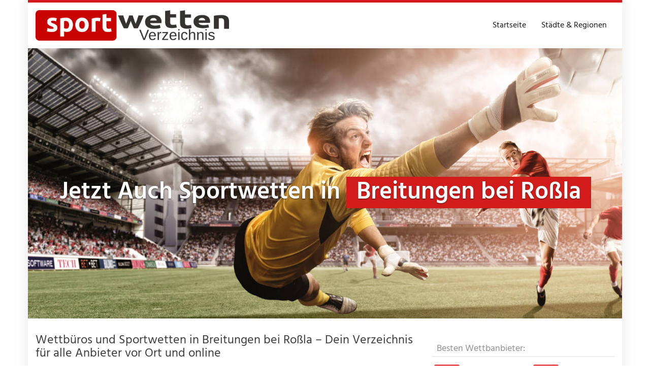

--- FILE ---
content_type: text/html; charset=UTF-8
request_url: https://sportwettenverzeichnis.com/region/deutschland/sachsen-anhalt/breitungen-bei-rossla/
body_size: 38656
content:
<!DOCTYPE html>
<html lang="de">
	<head><meta charset="utf-8"><script>if(navigator.userAgent.match(/MSIE|Internet Explorer/i)||navigator.userAgent.match(/Trident\/7\..*?rv:11/i)){var href=document.location.href;if(!href.match(/[?&]nowprocket/)){if(href.indexOf("?")==-1){if(href.indexOf("#")==-1){document.location.href=href+"?nowprocket=1"}else{document.location.href=href.replace("#","?nowprocket=1#")}}else{if(href.indexOf("#")==-1){document.location.href=href+"&nowprocket=1"}else{document.location.href=href.replace("#","&nowprocket=1#")}}}}</script><script>(()=>{class RocketLazyLoadScripts{constructor(){this.v="2.0.4",this.userEvents=["keydown","keyup","mousedown","mouseup","mousemove","mouseover","mouseout","touchmove","touchstart","touchend","touchcancel","wheel","click","dblclick","input"],this.attributeEvents=["onblur","onclick","oncontextmenu","ondblclick","onfocus","onmousedown","onmouseenter","onmouseleave","onmousemove","onmouseout","onmouseover","onmouseup","onmousewheel","onscroll","onsubmit"]}async t(){this.i(),this.o(),/iP(ad|hone)/.test(navigator.userAgent)&&this.h(),this.u(),this.l(this),this.m(),this.k(this),this.p(this),this._(),await Promise.all([this.R(),this.L()]),this.lastBreath=Date.now(),this.S(this),this.P(),this.D(),this.O(),this.M(),await this.C(this.delayedScripts.normal),await this.C(this.delayedScripts.defer),await this.C(this.delayedScripts.async),await this.T(),await this.F(),await this.j(),await this.A(),window.dispatchEvent(new Event("rocket-allScriptsLoaded")),this.everythingLoaded=!0,this.lastTouchEnd&&await new Promise(t=>setTimeout(t,500-Date.now()+this.lastTouchEnd)),this.I(),this.H(),this.U(),this.W()}i(){this.CSPIssue=sessionStorage.getItem("rocketCSPIssue"),document.addEventListener("securitypolicyviolation",t=>{this.CSPIssue||"script-src-elem"!==t.violatedDirective||"data"!==t.blockedURI||(this.CSPIssue=!0,sessionStorage.setItem("rocketCSPIssue",!0))},{isRocket:!0})}o(){window.addEventListener("pageshow",t=>{this.persisted=t.persisted,this.realWindowLoadedFired=!0},{isRocket:!0}),window.addEventListener("pagehide",()=>{this.onFirstUserAction=null},{isRocket:!0})}h(){let t;function e(e){t=e}window.addEventListener("touchstart",e,{isRocket:!0}),window.addEventListener("touchend",function i(o){o.changedTouches[0]&&t.changedTouches[0]&&Math.abs(o.changedTouches[0].pageX-t.changedTouches[0].pageX)<10&&Math.abs(o.changedTouches[0].pageY-t.changedTouches[0].pageY)<10&&o.timeStamp-t.timeStamp<200&&(window.removeEventListener("touchstart",e,{isRocket:!0}),window.removeEventListener("touchend",i,{isRocket:!0}),"INPUT"===o.target.tagName&&"text"===o.target.type||(o.target.dispatchEvent(new TouchEvent("touchend",{target:o.target,bubbles:!0})),o.target.dispatchEvent(new MouseEvent("mouseover",{target:o.target,bubbles:!0})),o.target.dispatchEvent(new PointerEvent("click",{target:o.target,bubbles:!0,cancelable:!0,detail:1,clientX:o.changedTouches[0].clientX,clientY:o.changedTouches[0].clientY})),event.preventDefault()))},{isRocket:!0})}q(t){this.userActionTriggered||("mousemove"!==t.type||this.firstMousemoveIgnored?"keyup"===t.type||"mouseover"===t.type||"mouseout"===t.type||(this.userActionTriggered=!0,this.onFirstUserAction&&this.onFirstUserAction()):this.firstMousemoveIgnored=!0),"click"===t.type&&t.preventDefault(),t.stopPropagation(),t.stopImmediatePropagation(),"touchstart"===this.lastEvent&&"touchend"===t.type&&(this.lastTouchEnd=Date.now()),"click"===t.type&&(this.lastTouchEnd=0),this.lastEvent=t.type,t.composedPath&&t.composedPath()[0].getRootNode()instanceof ShadowRoot&&(t.rocketTarget=t.composedPath()[0]),this.savedUserEvents.push(t)}u(){this.savedUserEvents=[],this.userEventHandler=this.q.bind(this),this.userEvents.forEach(t=>window.addEventListener(t,this.userEventHandler,{passive:!1,isRocket:!0})),document.addEventListener("visibilitychange",this.userEventHandler,{isRocket:!0})}U(){this.userEvents.forEach(t=>window.removeEventListener(t,this.userEventHandler,{passive:!1,isRocket:!0})),document.removeEventListener("visibilitychange",this.userEventHandler,{isRocket:!0}),this.savedUserEvents.forEach(t=>{(t.rocketTarget||t.target).dispatchEvent(new window[t.constructor.name](t.type,t))})}m(){const t="return false",e=Array.from(this.attributeEvents,t=>"data-rocket-"+t),i="["+this.attributeEvents.join("],[")+"]",o="[data-rocket-"+this.attributeEvents.join("],[data-rocket-")+"]",s=(e,i,o)=>{o&&o!==t&&(e.setAttribute("data-rocket-"+i,o),e["rocket"+i]=new Function("event",o),e.setAttribute(i,t))};new MutationObserver(t=>{for(const n of t)"attributes"===n.type&&(n.attributeName.startsWith("data-rocket-")||this.everythingLoaded?n.attributeName.startsWith("data-rocket-")&&this.everythingLoaded&&this.N(n.target,n.attributeName.substring(12)):s(n.target,n.attributeName,n.target.getAttribute(n.attributeName))),"childList"===n.type&&n.addedNodes.forEach(t=>{if(t.nodeType===Node.ELEMENT_NODE)if(this.everythingLoaded)for(const i of[t,...t.querySelectorAll(o)])for(const t of i.getAttributeNames())e.includes(t)&&this.N(i,t.substring(12));else for(const e of[t,...t.querySelectorAll(i)])for(const t of e.getAttributeNames())this.attributeEvents.includes(t)&&s(e,t,e.getAttribute(t))})}).observe(document,{subtree:!0,childList:!0,attributeFilter:[...this.attributeEvents,...e]})}I(){this.attributeEvents.forEach(t=>{document.querySelectorAll("[data-rocket-"+t+"]").forEach(e=>{this.N(e,t)})})}N(t,e){const i=t.getAttribute("data-rocket-"+e);i&&(t.setAttribute(e,i),t.removeAttribute("data-rocket-"+e))}k(t){Object.defineProperty(HTMLElement.prototype,"onclick",{get(){return this.rocketonclick||null},set(e){this.rocketonclick=e,this.setAttribute(t.everythingLoaded?"onclick":"data-rocket-onclick","this.rocketonclick(event)")}})}S(t){function e(e,i){let o=e[i];e[i]=null,Object.defineProperty(e,i,{get:()=>o,set(s){t.everythingLoaded?o=s:e["rocket"+i]=o=s}})}e(document,"onreadystatechange"),e(window,"onload"),e(window,"onpageshow");try{Object.defineProperty(document,"readyState",{get:()=>t.rocketReadyState,set(e){t.rocketReadyState=e},configurable:!0}),document.readyState="loading"}catch(t){console.log("WPRocket DJE readyState conflict, bypassing")}}l(t){this.originalAddEventListener=EventTarget.prototype.addEventListener,this.originalRemoveEventListener=EventTarget.prototype.removeEventListener,this.savedEventListeners=[],EventTarget.prototype.addEventListener=function(e,i,o){o&&o.isRocket||!t.B(e,this)&&!t.userEvents.includes(e)||t.B(e,this)&&!t.userActionTriggered||e.startsWith("rocket-")||t.everythingLoaded?t.originalAddEventListener.call(this,e,i,o):(t.savedEventListeners.push({target:this,remove:!1,type:e,func:i,options:o}),"mouseenter"!==e&&"mouseleave"!==e||t.originalAddEventListener.call(this,e,t.savedUserEvents.push,o))},EventTarget.prototype.removeEventListener=function(e,i,o){o&&o.isRocket||!t.B(e,this)&&!t.userEvents.includes(e)||t.B(e,this)&&!t.userActionTriggered||e.startsWith("rocket-")||t.everythingLoaded?t.originalRemoveEventListener.call(this,e,i,o):t.savedEventListeners.push({target:this,remove:!0,type:e,func:i,options:o})}}J(t,e){this.savedEventListeners=this.savedEventListeners.filter(i=>{let o=i.type,s=i.target||window;return e!==o||t!==s||(this.B(o,s)&&(i.type="rocket-"+o),this.$(i),!1)})}H(){EventTarget.prototype.addEventListener=this.originalAddEventListener,EventTarget.prototype.removeEventListener=this.originalRemoveEventListener,this.savedEventListeners.forEach(t=>this.$(t))}$(t){t.remove?this.originalRemoveEventListener.call(t.target,t.type,t.func,t.options):this.originalAddEventListener.call(t.target,t.type,t.func,t.options)}p(t){let e;function i(e){return t.everythingLoaded?e:e.split(" ").map(t=>"load"===t||t.startsWith("load.")?"rocket-jquery-load":t).join(" ")}function o(o){function s(e){const s=o.fn[e];o.fn[e]=o.fn.init.prototype[e]=function(){return this[0]===window&&t.userActionTriggered&&("string"==typeof arguments[0]||arguments[0]instanceof String?arguments[0]=i(arguments[0]):"object"==typeof arguments[0]&&Object.keys(arguments[0]).forEach(t=>{const e=arguments[0][t];delete arguments[0][t],arguments[0][i(t)]=e})),s.apply(this,arguments),this}}if(o&&o.fn&&!t.allJQueries.includes(o)){const e={DOMContentLoaded:[],"rocket-DOMContentLoaded":[]};for(const t in e)document.addEventListener(t,()=>{e[t].forEach(t=>t())},{isRocket:!0});o.fn.ready=o.fn.init.prototype.ready=function(i){function s(){parseInt(o.fn.jquery)>2?setTimeout(()=>i.bind(document)(o)):i.bind(document)(o)}return"function"==typeof i&&(t.realDomReadyFired?!t.userActionTriggered||t.fauxDomReadyFired?s():e["rocket-DOMContentLoaded"].push(s):e.DOMContentLoaded.push(s)),o([])},s("on"),s("one"),s("off"),t.allJQueries.push(o)}e=o}t.allJQueries=[],o(window.jQuery),Object.defineProperty(window,"jQuery",{get:()=>e,set(t){o(t)}})}P(){const t=new Map;document.write=document.writeln=function(e){const i=document.currentScript,o=document.createRange(),s=i.parentElement;let n=t.get(i);void 0===n&&(n=i.nextSibling,t.set(i,n));const c=document.createDocumentFragment();o.setStart(c,0),c.appendChild(o.createContextualFragment(e)),s.insertBefore(c,n)}}async R(){return new Promise(t=>{this.userActionTriggered?t():this.onFirstUserAction=t})}async L(){return new Promise(t=>{document.addEventListener("DOMContentLoaded",()=>{this.realDomReadyFired=!0,t()},{isRocket:!0})})}async j(){return this.realWindowLoadedFired?Promise.resolve():new Promise(t=>{window.addEventListener("load",t,{isRocket:!0})})}M(){this.pendingScripts=[];this.scriptsMutationObserver=new MutationObserver(t=>{for(const e of t)e.addedNodes.forEach(t=>{"SCRIPT"!==t.tagName||t.noModule||t.isWPRocket||this.pendingScripts.push({script:t,promise:new Promise(e=>{const i=()=>{const i=this.pendingScripts.findIndex(e=>e.script===t);i>=0&&this.pendingScripts.splice(i,1),e()};t.addEventListener("load",i,{isRocket:!0}),t.addEventListener("error",i,{isRocket:!0}),setTimeout(i,1e3)})})})}),this.scriptsMutationObserver.observe(document,{childList:!0,subtree:!0})}async F(){await this.X(),this.pendingScripts.length?(await this.pendingScripts[0].promise,await this.F()):this.scriptsMutationObserver.disconnect()}D(){this.delayedScripts={normal:[],async:[],defer:[]},document.querySelectorAll("script[type$=rocketlazyloadscript]").forEach(t=>{t.hasAttribute("data-rocket-src")?t.hasAttribute("async")&&!1!==t.async?this.delayedScripts.async.push(t):t.hasAttribute("defer")&&!1!==t.defer||"module"===t.getAttribute("data-rocket-type")?this.delayedScripts.defer.push(t):this.delayedScripts.normal.push(t):this.delayedScripts.normal.push(t)})}async _(){await this.L();let t=[];document.querySelectorAll("script[type$=rocketlazyloadscript][data-rocket-src]").forEach(e=>{let i=e.getAttribute("data-rocket-src");if(i&&!i.startsWith("data:")){i.startsWith("//")&&(i=location.protocol+i);try{const o=new URL(i).origin;o!==location.origin&&t.push({src:o,crossOrigin:e.crossOrigin||"module"===e.getAttribute("data-rocket-type")})}catch(t){}}}),t=[...new Map(t.map(t=>[JSON.stringify(t),t])).values()],this.Y(t,"preconnect")}async G(t){if(await this.K(),!0!==t.noModule||!("noModule"in HTMLScriptElement.prototype))return new Promise(e=>{let i;function o(){(i||t).setAttribute("data-rocket-status","executed"),e()}try{if(navigator.userAgent.includes("Firefox/")||""===navigator.vendor||this.CSPIssue)i=document.createElement("script"),[...t.attributes].forEach(t=>{let e=t.nodeName;"type"!==e&&("data-rocket-type"===e&&(e="type"),"data-rocket-src"===e&&(e="src"),i.setAttribute(e,t.nodeValue))}),t.text&&(i.text=t.text),t.nonce&&(i.nonce=t.nonce),i.hasAttribute("src")?(i.addEventListener("load",o,{isRocket:!0}),i.addEventListener("error",()=>{i.setAttribute("data-rocket-status","failed-network"),e()},{isRocket:!0}),setTimeout(()=>{i.isConnected||e()},1)):(i.text=t.text,o()),i.isWPRocket=!0,t.parentNode.replaceChild(i,t);else{const i=t.getAttribute("data-rocket-type"),s=t.getAttribute("data-rocket-src");i?(t.type=i,t.removeAttribute("data-rocket-type")):t.removeAttribute("type"),t.addEventListener("load",o,{isRocket:!0}),t.addEventListener("error",i=>{this.CSPIssue&&i.target.src.startsWith("data:")?(console.log("WPRocket: CSP fallback activated"),t.removeAttribute("src"),this.G(t).then(e)):(t.setAttribute("data-rocket-status","failed-network"),e())},{isRocket:!0}),s?(t.fetchPriority="high",t.removeAttribute("data-rocket-src"),t.src=s):t.src="data:text/javascript;base64,"+window.btoa(unescape(encodeURIComponent(t.text)))}}catch(i){t.setAttribute("data-rocket-status","failed-transform"),e()}});t.setAttribute("data-rocket-status","skipped")}async C(t){const e=t.shift();return e?(e.isConnected&&await this.G(e),this.C(t)):Promise.resolve()}O(){this.Y([...this.delayedScripts.normal,...this.delayedScripts.defer,...this.delayedScripts.async],"preload")}Y(t,e){this.trash=this.trash||[];let i=!0;var o=document.createDocumentFragment();t.forEach(t=>{const s=t.getAttribute&&t.getAttribute("data-rocket-src")||t.src;if(s&&!s.startsWith("data:")){const n=document.createElement("link");n.href=s,n.rel=e,"preconnect"!==e&&(n.as="script",n.fetchPriority=i?"high":"low"),t.getAttribute&&"module"===t.getAttribute("data-rocket-type")&&(n.crossOrigin=!0),t.crossOrigin&&(n.crossOrigin=t.crossOrigin),t.integrity&&(n.integrity=t.integrity),t.nonce&&(n.nonce=t.nonce),o.appendChild(n),this.trash.push(n),i=!1}}),document.head.appendChild(o)}W(){this.trash.forEach(t=>t.remove())}async T(){try{document.readyState="interactive"}catch(t){}this.fauxDomReadyFired=!0;try{await this.K(),this.J(document,"readystatechange"),document.dispatchEvent(new Event("rocket-readystatechange")),await this.K(),document.rocketonreadystatechange&&document.rocketonreadystatechange(),await this.K(),this.J(document,"DOMContentLoaded"),document.dispatchEvent(new Event("rocket-DOMContentLoaded")),await this.K(),this.J(window,"DOMContentLoaded"),window.dispatchEvent(new Event("rocket-DOMContentLoaded"))}catch(t){console.error(t)}}async A(){try{document.readyState="complete"}catch(t){}try{await this.K(),this.J(document,"readystatechange"),document.dispatchEvent(new Event("rocket-readystatechange")),await this.K(),document.rocketonreadystatechange&&document.rocketonreadystatechange(),await this.K(),this.J(window,"load"),window.dispatchEvent(new Event("rocket-load")),await this.K(),window.rocketonload&&window.rocketonload(),await this.K(),this.allJQueries.forEach(t=>t(window).trigger("rocket-jquery-load")),await this.K(),this.J(window,"pageshow");const t=new Event("rocket-pageshow");t.persisted=this.persisted,window.dispatchEvent(t),await this.K(),window.rocketonpageshow&&window.rocketonpageshow({persisted:this.persisted})}catch(t){console.error(t)}}async K(){Date.now()-this.lastBreath>45&&(await this.X(),this.lastBreath=Date.now())}async X(){return document.hidden?new Promise(t=>setTimeout(t)):new Promise(t=>requestAnimationFrame(t))}B(t,e){return e===document&&"readystatechange"===t||(e===document&&"DOMContentLoaded"===t||(e===window&&"DOMContentLoaded"===t||(e===window&&"load"===t||e===window&&"pageshow"===t)))}static run(){(new RocketLazyLoadScripts).t()}}RocketLazyLoadScripts.run()})();</script>
		
		<meta name="viewport" content="width=device-width, initial-scale=1.0, maximum-scale=1.0, user-scalable=no"/>
		<meta http-equiv="X-UA-Compatible" content="IE=edge,chrome=1">
		<title>⇒ XTip Wettbüro in Breitungen bei Roßla - Sportwetten in Breitungen bei Roßla</title>
<link data-rocket-preload as="style" href="https://fonts.googleapis.com/css?family=Open%20Sans%3A300italic%2C400italic%2C600italic%2C300%2C400%2C600%7CHind%3A600%7CHind%3Aregular%7COpen%20Sans%3Aregular&#038;subset=latin%2Clatin-ext&#038;display=swap" rel="preload">
<link href="https://fonts.googleapis.com/css?family=Open%20Sans%3A300italic%2C400italic%2C600italic%2C300%2C400%2C600%7CHind%3A600%7CHind%3Aregular%7COpen%20Sans%3Aregular&#038;subset=latin%2Clatin-ext&#038;display=swap" media="print" onload="this.media=&#039;all&#039;" rel="stylesheet">
<noscript><link rel="stylesheet" href="https://fonts.googleapis.com/css?family=Open%20Sans%3A300italic%2C400italic%2C600italic%2C300%2C400%2C600%7CHind%3A600%7CHind%3Aregular%7COpen%20Sans%3Aregular&#038;subset=latin%2Clatin-ext&#038;display=swap"></noscript>
<link crossorigin data-rocket-preload as="font" href="https://netdna.bootstrapcdn.com/font-awesome/4.7.0/fonts/fontawesome-webfont.woff2?v=4.7.0" rel="preload">
<link crossorigin data-rocket-preload as="font" href="https://fonts.gstatic.com/s/opensans/v40/memtYaGs126MiZpBA-UFUIcVXSCEkx2cmqvXlWqWuU6F.woff2" rel="preload">
<link crossorigin data-rocket-preload as="font" href="https://fonts.gstatic.com/s/opensans/v40/memvYaGs126MiZpBA-UvWbX2vVnXBbObj2OVTVOmu1aB.woff2" rel="preload">
<link crossorigin data-rocket-preload as="font" href="https://fonts.gstatic.com/s/opensans/v40/memvYaGs126MiZpBA-UvWbX2vVnXBbObj2OVTUGmu1aB.woff2" rel="preload">
<link crossorigin data-rocket-preload as="font" href="https://fonts.gstatic.com/s/opensans/v40/memvYaGs126MiZpBA-UvWbX2vVnXBbObj2OVTS-muw.woff2" rel="preload">
<link crossorigin data-rocket-preload as="font" href="https://fonts.gstatic.com/s/hind/v16/5aU19_a8oxmIfLZcERySjQ.woff2" rel="preload">
<link crossorigin data-rocket-preload as="font" href="https://fonts.gstatic.com/s/hind/v16/5aU69_a8oxmIdGl4BA.woff2" rel="preload">
<link crossorigin data-rocket-preload as="font" href="https://fonts.gstatic.com/s/opensans/v40/memSYaGs126MiZpBA-UvWbX2vVnXBbObj2OVZyOOSr4dVJWUgsjZ0B5caVIGxA.woff2" rel="preload">
<link crossorigin data-rocket-preload as="font" href="https://fonts.gstatic.com/s/opensans/v40/memSYaGs126MiZpBA-UvWbX2vVnXBbObj2OVZyOOSr4dVJWUgsjZ0B5OaVIGxA.woff2" rel="preload">
<link crossorigin data-rocket-preload as="font" href="https://fonts.gstatic.com/s/opensans/v40/memSYaGs126MiZpBA-UvWbX2vVnXBbObj2OVZyOOSr4dVJWUgsjZ0B4gaVI.woff2" rel="preload">
<style id="wpr-usedcss">img.emoji{display:inline!important;border:none!important;box-shadow:none!important;height:1em!important;width:1em!important;margin:0 .07em!important;vertical-align:-.1em!important;background:0 0!important;padding:0!important}:where(.wp-block-button__link){border-radius:9999px;box-shadow:none;padding:calc(.667em + 2px) calc(1.333em + 2px);text-decoration:none}:root :where(.wp-block-button .wp-block-button__link.is-style-outline),:root :where(.wp-block-button.is-style-outline>.wp-block-button__link){border:2px solid;padding:.667em 1.333em}:root :where(.wp-block-button .wp-block-button__link.is-style-outline:not(.has-text-color)),:root :where(.wp-block-button.is-style-outline>.wp-block-button__link:not(.has-text-color)){color:currentColor}:root :where(.wp-block-button .wp-block-button__link.is-style-outline:not(.has-background)),:root :where(.wp-block-button.is-style-outline>.wp-block-button__link:not(.has-background)){background-color:initial;background-image:none}:where(.wp-block-calendar table:not(.has-background) th){background:#ddd}:where(.wp-block-columns){margin-bottom:1.75em}:where(.wp-block-columns.has-background){padding:1.25em 2.375em}:where(.wp-block-post-comments input[type=submit]){border:none}:where(.wp-block-cover-image:not(.has-text-color)),:where(.wp-block-cover:not(.has-text-color)){color:#fff}:where(.wp-block-cover-image.is-light:not(.has-text-color)),:where(.wp-block-cover.is-light:not(.has-text-color)){color:#000}:root :where(.wp-block-cover h1:not(.has-text-color)),:root :where(.wp-block-cover h2:not(.has-text-color)),:root :where(.wp-block-cover h3:not(.has-text-color)),:root :where(.wp-block-cover h4:not(.has-text-color)),:root :where(.wp-block-cover h5:not(.has-text-color)),:root :where(.wp-block-cover h6:not(.has-text-color)),:root :where(.wp-block-cover p:not(.has-text-color)){color:inherit}:where(.wp-block-file){margin-bottom:1.5em}:where(.wp-block-file__button){border-radius:2em;display:inline-block;padding:.5em 1em}:where(.wp-block-file__button):is(a):active,:where(.wp-block-file__button):is(a):focus,:where(.wp-block-file__button):is(a):hover,:where(.wp-block-file__button):is(a):visited{box-shadow:none;color:#fff;opacity:.85;text-decoration:none}:where(.wp-block-group.wp-block-group-is-layout-constrained){position:relative}:root :where(.wp-block-image.is-style-rounded img,.wp-block-image .is-style-rounded img){border-radius:9999px}:where(.wp-block-latest-comments:not([style*=line-height] .wp-block-latest-comments__comment)){line-height:1.1}:where(.wp-block-latest-comments:not([style*=line-height] .wp-block-latest-comments__comment-excerpt p)){line-height:1.8}:root :where(.wp-block-latest-posts.is-grid){padding:0}:root :where(.wp-block-latest-posts.wp-block-latest-posts__list){padding-left:0}ul{box-sizing:border-box}:root :where(ul.has-background,ol.has-background){padding:1.25em 2.375em}:where(.wp-block-navigation.has-background .wp-block-navigation-item a:not(.wp-element-button)),:where(.wp-block-navigation.has-background .wp-block-navigation-submenu a:not(.wp-element-button)){padding:.5em 1em}:where(.wp-block-navigation .wp-block-navigation__submenu-container .wp-block-navigation-item a:not(.wp-element-button)),:where(.wp-block-navigation .wp-block-navigation__submenu-container .wp-block-navigation-submenu a:not(.wp-element-button)),:where(.wp-block-navigation .wp-block-navigation__submenu-container .wp-block-navigation-submenu button.wp-block-navigation-item__content),:where(.wp-block-navigation .wp-block-navigation__submenu-container .wp-block-pages-list__item button.wp-block-navigation-item__content){padding:.5em 1em}:root :where(p.has-background){padding:1.25em 2.375em}:where(p.has-text-color:not(.has-link-color)) a{color:inherit}:where(.wp-block-post-comments-form) input:not([type=submit]),:where(.wp-block-post-comments-form) textarea{border:1px solid #949494;font-family:inherit;font-size:1em}:where(.wp-block-post-comments-form) input:where(:not([type=submit]):not([type=checkbox])),:where(.wp-block-post-comments-form) textarea{padding:calc(.667em + 2px)}:where(.wp-block-post-excerpt){margin-bottom:var(--wp--style--block-gap);margin-top:var(--wp--style--block-gap)}:where(.wp-block-preformatted.has-background){padding:1.25em 2.375em}:where(.wp-block-search__button){border:1px solid #ccc;padding:6px 10px}:where(.wp-block-search__input){font-family:inherit;font-size:inherit;font-style:inherit;font-weight:inherit;letter-spacing:inherit;line-height:inherit;text-transform:inherit}:where(.wp-block-search__button-inside .wp-block-search__inside-wrapper){border:1px solid #949494;box-sizing:border-box;padding:4px}:where(.wp-block-search__button-inside .wp-block-search__inside-wrapper) .wp-block-search__input{border:none;border-radius:0;padding:0 4px}:where(.wp-block-search__button-inside .wp-block-search__inside-wrapper) .wp-block-search__input:focus{outline:0}:where(.wp-block-search__button-inside .wp-block-search__inside-wrapper) :where(.wp-block-search__button){padding:4px 8px}:root :where(.wp-block-separator.is-style-dots){height:auto;line-height:1;text-align:center}:root :where(.wp-block-separator.is-style-dots):before{color:currentColor;content:"···";font-family:serif;font-size:1.5em;letter-spacing:2em;padding-left:2em}:root :where(.wp-block-site-logo.is-style-rounded){border-radius:9999px}:root :where(.wp-block-site-title a){color:inherit}:where(.wp-block-social-links:not(.is-style-logos-only)) .wp-social-link{background-color:#f0f0f0;color:#444}:where(.wp-block-social-links:not(.is-style-logos-only)) .wp-social-link-amazon{background-color:#f90;color:#fff}:where(.wp-block-social-links:not(.is-style-logos-only)) .wp-social-link-bandcamp{background-color:#1ea0c3;color:#fff}:where(.wp-block-social-links:not(.is-style-logos-only)) .wp-social-link-behance{background-color:#0757fe;color:#fff}:where(.wp-block-social-links:not(.is-style-logos-only)) .wp-social-link-bluesky{background-color:#0a7aff;color:#fff}:where(.wp-block-social-links:not(.is-style-logos-only)) .wp-social-link-codepen{background-color:#1e1f26;color:#fff}:where(.wp-block-social-links:not(.is-style-logos-only)) .wp-social-link-deviantart{background-color:#02e49b;color:#fff}:where(.wp-block-social-links:not(.is-style-logos-only)) .wp-social-link-dribbble{background-color:#e94c89;color:#fff}:where(.wp-block-social-links:not(.is-style-logos-only)) .wp-social-link-dropbox{background-color:#4280ff;color:#fff}:where(.wp-block-social-links:not(.is-style-logos-only)) .wp-social-link-etsy{background-color:#f45800;color:#fff}:where(.wp-block-social-links:not(.is-style-logos-only)) .wp-social-link-facebook{background-color:#1778f2;color:#fff}:where(.wp-block-social-links:not(.is-style-logos-only)) .wp-social-link-fivehundredpx{background-color:#000;color:#fff}:where(.wp-block-social-links:not(.is-style-logos-only)) .wp-social-link-flickr{background-color:#0461dd;color:#fff}:where(.wp-block-social-links:not(.is-style-logos-only)) .wp-social-link-foursquare{background-color:#e65678;color:#fff}:where(.wp-block-social-links:not(.is-style-logos-only)) .wp-social-link-github{background-color:#24292d;color:#fff}:where(.wp-block-social-links:not(.is-style-logos-only)) .wp-social-link-goodreads{background-color:#eceadd;color:#382110}:where(.wp-block-social-links:not(.is-style-logos-only)) .wp-social-link-google{background-color:#ea4434;color:#fff}:where(.wp-block-social-links:not(.is-style-logos-only)) .wp-social-link-gravatar{background-color:#1d4fc4;color:#fff}:where(.wp-block-social-links:not(.is-style-logos-only)) .wp-social-link-instagram{background-color:#f00075;color:#fff}:where(.wp-block-social-links:not(.is-style-logos-only)) .wp-social-link-lastfm{background-color:#e21b24;color:#fff}:where(.wp-block-social-links:not(.is-style-logos-only)) .wp-social-link-linkedin{background-color:#0d66c2;color:#fff}:where(.wp-block-social-links:not(.is-style-logos-only)) .wp-social-link-mastodon{background-color:#3288d4;color:#fff}:where(.wp-block-social-links:not(.is-style-logos-only)) .wp-social-link-medium{background-color:#000;color:#fff}:where(.wp-block-social-links:not(.is-style-logos-only)) .wp-social-link-meetup{background-color:#f6405f;color:#fff}:where(.wp-block-social-links:not(.is-style-logos-only)) .wp-social-link-patreon{background-color:#000;color:#fff}:where(.wp-block-social-links:not(.is-style-logos-only)) .wp-social-link-pinterest{background-color:#e60122;color:#fff}:where(.wp-block-social-links:not(.is-style-logos-only)) .wp-social-link-pocket{background-color:#ef4155;color:#fff}:where(.wp-block-social-links:not(.is-style-logos-only)) .wp-social-link-reddit{background-color:#ff4500;color:#fff}:where(.wp-block-social-links:not(.is-style-logos-only)) .wp-social-link-skype{background-color:#0478d7;color:#fff}:where(.wp-block-social-links:not(.is-style-logos-only)) .wp-social-link-snapchat{background-color:#fefc00;color:#fff;stroke:#000}:where(.wp-block-social-links:not(.is-style-logos-only)) .wp-social-link-soundcloud{background-color:#ff5600;color:#fff}:where(.wp-block-social-links:not(.is-style-logos-only)) .wp-social-link-spotify{background-color:#1bd760;color:#fff}:where(.wp-block-social-links:not(.is-style-logos-only)) .wp-social-link-telegram{background-color:#2aabee;color:#fff}:where(.wp-block-social-links:not(.is-style-logos-only)) .wp-social-link-threads{background-color:#000;color:#fff}:where(.wp-block-social-links:not(.is-style-logos-only)) .wp-social-link-tiktok{background-color:#000;color:#fff}:where(.wp-block-social-links:not(.is-style-logos-only)) .wp-social-link-tumblr{background-color:#011835;color:#fff}:where(.wp-block-social-links:not(.is-style-logos-only)) .wp-social-link-twitch{background-color:#6440a4;color:#fff}:where(.wp-block-social-links:not(.is-style-logos-only)) .wp-social-link-twitter{background-color:#1da1f2;color:#fff}:where(.wp-block-social-links:not(.is-style-logos-only)) .wp-social-link-vimeo{background-color:#1eb7ea;color:#fff}:where(.wp-block-social-links:not(.is-style-logos-only)) .wp-social-link-vk{background-color:#4680c2;color:#fff}:where(.wp-block-social-links:not(.is-style-logos-only)) .wp-social-link-wordpress{background-color:#3499cd;color:#fff}:where(.wp-block-social-links:not(.is-style-logos-only)) .wp-social-link-whatsapp{background-color:#25d366;color:#fff}:where(.wp-block-social-links:not(.is-style-logos-only)) .wp-social-link-x{background-color:#000;color:#fff}:where(.wp-block-social-links:not(.is-style-logos-only)) .wp-social-link-yelp{background-color:#d32422;color:#fff}:where(.wp-block-social-links:not(.is-style-logos-only)) .wp-social-link-youtube{background-color:red;color:#fff}:where(.wp-block-social-links.is-style-logos-only) .wp-social-link{background:0 0}:where(.wp-block-social-links.is-style-logos-only) .wp-social-link svg{height:1.25em;width:1.25em}:where(.wp-block-social-links.is-style-logos-only) .wp-social-link-amazon{color:#f90}:where(.wp-block-social-links.is-style-logos-only) .wp-social-link-bandcamp{color:#1ea0c3}:where(.wp-block-social-links.is-style-logos-only) .wp-social-link-behance{color:#0757fe}:where(.wp-block-social-links.is-style-logos-only) .wp-social-link-bluesky{color:#0a7aff}:where(.wp-block-social-links.is-style-logos-only) .wp-social-link-codepen{color:#1e1f26}:where(.wp-block-social-links.is-style-logos-only) .wp-social-link-deviantart{color:#02e49b}:where(.wp-block-social-links.is-style-logos-only) .wp-social-link-dribbble{color:#e94c89}:where(.wp-block-social-links.is-style-logos-only) .wp-social-link-dropbox{color:#4280ff}:where(.wp-block-social-links.is-style-logos-only) .wp-social-link-etsy{color:#f45800}:where(.wp-block-social-links.is-style-logos-only) .wp-social-link-facebook{color:#1778f2}:where(.wp-block-social-links.is-style-logos-only) .wp-social-link-fivehundredpx{color:#000}:where(.wp-block-social-links.is-style-logos-only) .wp-social-link-flickr{color:#0461dd}:where(.wp-block-social-links.is-style-logos-only) .wp-social-link-foursquare{color:#e65678}:where(.wp-block-social-links.is-style-logos-only) .wp-social-link-github{color:#24292d}:where(.wp-block-social-links.is-style-logos-only) .wp-social-link-goodreads{color:#382110}:where(.wp-block-social-links.is-style-logos-only) .wp-social-link-google{color:#ea4434}:where(.wp-block-social-links.is-style-logos-only) .wp-social-link-gravatar{color:#1d4fc4}:where(.wp-block-social-links.is-style-logos-only) .wp-social-link-instagram{color:#f00075}:where(.wp-block-social-links.is-style-logos-only) .wp-social-link-lastfm{color:#e21b24}:where(.wp-block-social-links.is-style-logos-only) .wp-social-link-linkedin{color:#0d66c2}:where(.wp-block-social-links.is-style-logos-only) .wp-social-link-mastodon{color:#3288d4}:where(.wp-block-social-links.is-style-logos-only) .wp-social-link-medium{color:#000}:where(.wp-block-social-links.is-style-logos-only) .wp-social-link-meetup{color:#f6405f}:where(.wp-block-social-links.is-style-logos-only) .wp-social-link-patreon{color:#000}:where(.wp-block-social-links.is-style-logos-only) .wp-social-link-pinterest{color:#e60122}:where(.wp-block-social-links.is-style-logos-only) .wp-social-link-pocket{color:#ef4155}:where(.wp-block-social-links.is-style-logos-only) .wp-social-link-reddit{color:#ff4500}:where(.wp-block-social-links.is-style-logos-only) .wp-social-link-skype{color:#0478d7}:where(.wp-block-social-links.is-style-logos-only) .wp-social-link-snapchat{color:#fff;stroke:#000}:where(.wp-block-social-links.is-style-logos-only) .wp-social-link-soundcloud{color:#ff5600}:where(.wp-block-social-links.is-style-logos-only) .wp-social-link-spotify{color:#1bd760}:where(.wp-block-social-links.is-style-logos-only) .wp-social-link-telegram{color:#2aabee}:where(.wp-block-social-links.is-style-logos-only) .wp-social-link-threads{color:#000}:where(.wp-block-social-links.is-style-logos-only) .wp-social-link-tiktok{color:#000}:where(.wp-block-social-links.is-style-logos-only) .wp-social-link-tumblr{color:#011835}:where(.wp-block-social-links.is-style-logos-only) .wp-social-link-twitch{color:#6440a4}:where(.wp-block-social-links.is-style-logos-only) .wp-social-link-twitter{color:#1da1f2}:where(.wp-block-social-links.is-style-logos-only) .wp-social-link-vimeo{color:#1eb7ea}:where(.wp-block-social-links.is-style-logos-only) .wp-social-link-vk{color:#4680c2}:where(.wp-block-social-links.is-style-logos-only) .wp-social-link-whatsapp{color:#25d366}:where(.wp-block-social-links.is-style-logos-only) .wp-social-link-wordpress{color:#3499cd}:where(.wp-block-social-links.is-style-logos-only) .wp-social-link-x{color:#000}:where(.wp-block-social-links.is-style-logos-only) .wp-social-link-yelp{color:#d32422}:where(.wp-block-social-links.is-style-logos-only) .wp-social-link-youtube{color:red}:root :where(.wp-block-social-links .wp-social-link a){padding:.25em}:root :where(.wp-block-social-links.is-style-logos-only .wp-social-link a){padding:0}:root :where(.wp-block-social-links.is-style-pill-shape .wp-social-link a){padding-left:.66667em;padding-right:.66667em}:root :where(.wp-block-tag-cloud.is-style-outline){display:flex;flex-wrap:wrap;gap:1ch}:root :where(.wp-block-tag-cloud.is-style-outline a){border:1px solid;font-size:unset!important;margin-right:0;padding:1ch 2ch;text-decoration:none!important}.wp-block-table{overflow-x:auto}.wp-block-table table{border-collapse:collapse;width:100%}.wp-block-table thead{border-bottom:3px solid}.wp-block-table td,.wp-block-table th{border:1px solid;padding:.5em}.wp-block-table.alignright{display:table;width:auto}.wp-block-table.alignright td,.wp-block-table.alignright th{word-break:break-word}.wp-block-table.is-style-stripes{background-color:initial;border-bottom:1px solid #f0f0f0;border-collapse:inherit;border-spacing:0}.wp-block-table.is-style-stripes tbody tr:nth-child(odd){background-color:#f0f0f0}.wp-block-table.is-style-stripes td,.wp-block-table.is-style-stripes th{border-color:#0000}:where(.wp-block-term-description){margin-bottom:var(--wp--style--block-gap);margin-top:var(--wp--style--block-gap)}:where(pre.wp-block-verse){font-family:inherit}:root{--wp--preset--font-size--normal:16px;--wp--preset--font-size--huge:42px}html :where(.has-border-color){border-style:solid}html :where([style*=border-top-color]){border-top-style:solid}html :where([style*=border-right-color]){border-right-style:solid}html :where([style*=border-bottom-color]){border-bottom-style:solid}html :where([style*=border-left-color]){border-left-style:solid}html :where([style*=border-width]){border-style:solid}html :where([style*=border-top-width]){border-top-style:solid}html :where([style*=border-right-width]){border-right-style:solid}html :where([style*=border-bottom-width]){border-bottom-style:solid}html :where([style*=border-left-width]){border-left-style:solid}html :where(img[class*=wp-image-]){height:auto;max-width:100%}:where(figure){margin:0 0 1em}html :where(.is-position-sticky){--wp-admin--admin-bar--position-offset:var(--wp-admin--admin-bar--height,0px)}@media screen and (max-width:600px){html :where(.is-position-sticky){--wp-admin--admin-bar--position-offset:0px}}:root{--wp--preset--aspect-ratio--square:1;--wp--preset--aspect-ratio--4-3:4/3;--wp--preset--aspect-ratio--3-4:3/4;--wp--preset--aspect-ratio--3-2:3/2;--wp--preset--aspect-ratio--2-3:2/3;--wp--preset--aspect-ratio--16-9:16/9;--wp--preset--aspect-ratio--9-16:9/16;--wp--preset--color--black:#000000;--wp--preset--color--cyan-bluish-gray:#abb8c3;--wp--preset--color--white:#ffffff;--wp--preset--color--pale-pink:#f78da7;--wp--preset--color--vivid-red:#cf2e2e;--wp--preset--color--luminous-vivid-orange:#ff6900;--wp--preset--color--luminous-vivid-amber:#fcb900;--wp--preset--color--light-green-cyan:#7bdcb5;--wp--preset--color--vivid-green-cyan:#00d084;--wp--preset--color--pale-cyan-blue:#8ed1fc;--wp--preset--color--vivid-cyan-blue:#0693e3;--wp--preset--color--vivid-purple:#9b51e0;--wp--preset--gradient--vivid-cyan-blue-to-vivid-purple:linear-gradient(135deg,rgba(6, 147, 227, 1) 0%,rgb(155, 81, 224) 100%);--wp--preset--gradient--light-green-cyan-to-vivid-green-cyan:linear-gradient(135deg,rgb(122, 220, 180) 0%,rgb(0, 208, 130) 100%);--wp--preset--gradient--luminous-vivid-amber-to-luminous-vivid-orange:linear-gradient(135deg,rgba(252, 185, 0, 1) 0%,rgba(255, 105, 0, 1) 100%);--wp--preset--gradient--luminous-vivid-orange-to-vivid-red:linear-gradient(135deg,rgba(255, 105, 0, 1) 0%,rgb(207, 46, 46) 100%);--wp--preset--gradient--very-light-gray-to-cyan-bluish-gray:linear-gradient(135deg,rgb(238, 238, 238) 0%,rgb(169, 184, 195) 100%);--wp--preset--gradient--cool-to-warm-spectrum:linear-gradient(135deg,rgb(74, 234, 220) 0%,rgb(151, 120, 209) 20%,rgb(207, 42, 186) 40%,rgb(238, 44, 130) 60%,rgb(251, 105, 98) 80%,rgb(254, 248, 76) 100%);--wp--preset--gradient--blush-light-purple:linear-gradient(135deg,rgb(255, 206, 236) 0%,rgb(152, 150, 240) 100%);--wp--preset--gradient--blush-bordeaux:linear-gradient(135deg,rgb(254, 205, 165) 0%,rgb(254, 45, 45) 50%,rgb(107, 0, 62) 100%);--wp--preset--gradient--luminous-dusk:linear-gradient(135deg,rgb(255, 203, 112) 0%,rgb(199, 81, 192) 50%,rgb(65, 88, 208) 100%);--wp--preset--gradient--pale-ocean:linear-gradient(135deg,rgb(255, 245, 203) 0%,rgb(182, 227, 212) 50%,rgb(51, 167, 181) 100%);--wp--preset--gradient--electric-grass:linear-gradient(135deg,rgb(202, 248, 128) 0%,rgb(113, 206, 126) 100%);--wp--preset--gradient--midnight:linear-gradient(135deg,rgb(2, 3, 129) 0%,rgb(40, 116, 252) 100%);--wp--preset--font-size--small:13px;--wp--preset--font-size--medium:20px;--wp--preset--font-size--large:36px;--wp--preset--font-size--x-large:42px;--wp--preset--spacing--20:0.44rem;--wp--preset--spacing--30:0.67rem;--wp--preset--spacing--40:1rem;--wp--preset--spacing--50:1.5rem;--wp--preset--spacing--60:2.25rem;--wp--preset--spacing--70:3.38rem;--wp--preset--spacing--80:5.06rem;--wp--preset--shadow--natural:6px 6px 9px rgba(0, 0, 0, .2);--wp--preset--shadow--deep:12px 12px 50px rgba(0, 0, 0, .4);--wp--preset--shadow--sharp:6px 6px 0px rgba(0, 0, 0, .2);--wp--preset--shadow--outlined:6px 6px 0px -3px rgba(255, 255, 255, 1),6px 6px rgba(0, 0, 0, 1);--wp--preset--shadow--crisp:6px 6px 0px rgba(0, 0, 0, 1)}:where(.is-layout-flex){gap:.5em}:where(.is-layout-grid){gap:.5em}.has-small-font-size{font-size:var(--wp--preset--font-size--small)!important}:where(.wp-block-post-template.is-layout-flex){gap:1.25em}:where(.wp-block-post-template.is-layout-grid){gap:1.25em}:where(.wp-block-columns.is-layout-flex){gap:2em}:where(.wp-block-columns.is-layout-grid){gap:2em}:root :where(.wp-block-pullquote){font-size:1.5em;line-height:1.6}@font-face{font-display:swap;font-family:FontAwesome;src:url('https://netdna.bootstrapcdn.com/font-awesome/4.7.0/fonts/fontawesome-webfont.eot?v=4.7.0');src:url('https://netdna.bootstrapcdn.com/font-awesome/4.7.0/fonts/fontawesome-webfont.eot?#iefix&v=4.7.0') format('embedded-opentype'),url('https://netdna.bootstrapcdn.com/font-awesome/4.7.0/fonts/fontawesome-webfont.woff2?v=4.7.0') format('woff2'),url('https://netdna.bootstrapcdn.com/font-awesome/4.7.0/fonts/fontawesome-webfont.woff?v=4.7.0') format('woff'),url('https://netdna.bootstrapcdn.com/font-awesome/4.7.0/fonts/fontawesome-webfont.ttf?v=4.7.0') format('truetype'),url('https://netdna.bootstrapcdn.com/font-awesome/4.7.0/fonts/fontawesome-webfont.svg?v=4.7.0#fontawesomeregular') format('svg');font-weight:400;font-style:normal}.fa{display:inline-block;font:14px/1 FontAwesome;font-size:inherit;text-rendering:auto;-webkit-font-smoothing:antialiased;-moz-osx-font-smoothing:grayscale}.pull-right{float:right}.fa.pull-right{margin-left:.3em}.fa-heart:before{content:"\f004"}@font-face{font-family:'Open Sans';font-style:italic;font-weight:300;font-stretch:100%;font-display:swap;src:url(https://fonts.gstatic.com/s/opensans/v40/memtYaGs126MiZpBA-UFUIcVXSCEkx2cmqvXlWqWuU6F.woff2) format('woff2');unicode-range:U+0000-00FF,U+0131,U+0152-0153,U+02BB-02BC,U+02C6,U+02DA,U+02DC,U+0304,U+0308,U+0329,U+2000-206F,U+20AC,U+2122,U+2191,U+2193,U+2212,U+2215,U+FEFF,U+FFFD}@font-face{font-family:'Open Sans';font-style:italic;font-weight:400;font-stretch:100%;font-display:swap;src:url(https://fonts.gstatic.com/s/opensans/v40/memtYaGs126MiZpBA-UFUIcVXSCEkx2cmqvXlWqWuU6F.woff2) format('woff2');unicode-range:U+0000-00FF,U+0131,U+0152-0153,U+02BB-02BC,U+02C6,U+02DA,U+02DC,U+0304,U+0308,U+0329,U+2000-206F,U+20AC,U+2122,U+2191,U+2193,U+2212,U+2215,U+FEFF,U+FFFD}@font-face{font-family:'Open Sans';font-style:italic;font-weight:600;font-stretch:100%;font-display:swap;src:url(https://fonts.gstatic.com/s/opensans/v40/memtYaGs126MiZpBA-UFUIcVXSCEkx2cmqvXlWqWuU6F.woff2) format('woff2');unicode-range:U+0000-00FF,U+0131,U+0152-0153,U+02BB-02BC,U+02C6,U+02DA,U+02DC,U+0304,U+0308,U+0329,U+2000-206F,U+20AC,U+2122,U+2191,U+2193,U+2212,U+2215,U+FEFF,U+FFFD}@font-face{font-family:'Open Sans';font-style:normal;font-weight:300;font-stretch:100%;font-display:swap;src:url(https://fonts.gstatic.com/s/opensans/v40/memvYaGs126MiZpBA-UvWbX2vVnXBbObj2OVTVOmu1aB.woff2) format('woff2');unicode-range:U+0302-0303,U+0305,U+0307-0308,U+0310,U+0312,U+0315,U+031A,U+0326-0327,U+032C,U+032F-0330,U+0332-0333,U+0338,U+033A,U+0346,U+034D,U+0391-03A1,U+03A3-03A9,U+03B1-03C9,U+03D1,U+03D5-03D6,U+03F0-03F1,U+03F4-03F5,U+2016-2017,U+2034-2038,U+203C,U+2040,U+2043,U+2047,U+2050,U+2057,U+205F,U+2070-2071,U+2074-208E,U+2090-209C,U+20D0-20DC,U+20E1,U+20E5-20EF,U+2100-2112,U+2114-2115,U+2117-2121,U+2123-214F,U+2190,U+2192,U+2194-21AE,U+21B0-21E5,U+21F1-21F2,U+21F4-2211,U+2213-2214,U+2216-22FF,U+2308-230B,U+2310,U+2319,U+231C-2321,U+2336-237A,U+237C,U+2395,U+239B-23B7,U+23D0,U+23DC-23E1,U+2474-2475,U+25AF,U+25B3,U+25B7,U+25BD,U+25C1,U+25CA,U+25CC,U+25FB,U+266D-266F,U+27C0-27FF,U+2900-2AFF,U+2B0E-2B11,U+2B30-2B4C,U+2BFE,U+3030,U+FF5B,U+FF5D,U+1D400-1D7FF,U+1EE00-1EEFF}@font-face{font-family:'Open Sans';font-style:normal;font-weight:300;font-stretch:100%;font-display:swap;src:url(https://fonts.gstatic.com/s/opensans/v40/memvYaGs126MiZpBA-UvWbX2vVnXBbObj2OVTUGmu1aB.woff2) format('woff2');unicode-range:U+0001-000C,U+000E-001F,U+007F-009F,U+20DD-20E0,U+20E2-20E4,U+2150-218F,U+2190,U+2192,U+2194-2199,U+21AF,U+21E6-21F0,U+21F3,U+2218-2219,U+2299,U+22C4-22C6,U+2300-243F,U+2440-244A,U+2460-24FF,U+25A0-27BF,U+2800-28FF,U+2921-2922,U+2981,U+29BF,U+29EB,U+2B00-2BFF,U+4DC0-4DFF,U+FFF9-FFFB,U+10140-1018E,U+10190-1019C,U+101A0,U+101D0-101FD,U+102E0-102FB,U+10E60-10E7E,U+1D2C0-1D2D3,U+1D2E0-1D37F,U+1F000-1F0FF,U+1F100-1F1AD,U+1F1E6-1F1FF,U+1F30D-1F30F,U+1F315,U+1F31C,U+1F31E,U+1F320-1F32C,U+1F336,U+1F378,U+1F37D,U+1F382,U+1F393-1F39F,U+1F3A7-1F3A8,U+1F3AC-1F3AF,U+1F3C2,U+1F3C4-1F3C6,U+1F3CA-1F3CE,U+1F3D4-1F3E0,U+1F3ED,U+1F3F1-1F3F3,U+1F3F5-1F3F7,U+1F408,U+1F415,U+1F41F,U+1F426,U+1F43F,U+1F441-1F442,U+1F444,U+1F446-1F449,U+1F44C-1F44E,U+1F453,U+1F46A,U+1F47D,U+1F4A3,U+1F4B0,U+1F4B3,U+1F4B9,U+1F4BB,U+1F4BF,U+1F4C8-1F4CB,U+1F4D6,U+1F4DA,U+1F4DF,U+1F4E3-1F4E6,U+1F4EA-1F4ED,U+1F4F7,U+1F4F9-1F4FB,U+1F4FD-1F4FE,U+1F503,U+1F507-1F50B,U+1F50D,U+1F512-1F513,U+1F53E-1F54A,U+1F54F-1F5FA,U+1F610,U+1F650-1F67F,U+1F687,U+1F68D,U+1F691,U+1F694,U+1F698,U+1F6AD,U+1F6B2,U+1F6B9-1F6BA,U+1F6BC,U+1F6C6-1F6CF,U+1F6D3-1F6D7,U+1F6E0-1F6EA,U+1F6F0-1F6F3,U+1F6F7-1F6FC,U+1F700-1F7FF,U+1F800-1F80B,U+1F810-1F847,U+1F850-1F859,U+1F860-1F887,U+1F890-1F8AD,U+1F8B0-1F8BB,U+1F8C0-1F8C1,U+1F900-1F90B,U+1F93B,U+1F946,U+1F984,U+1F996,U+1F9E9,U+1FA00-1FA6F,U+1FA70-1FA7C,U+1FA80-1FA89,U+1FA8F-1FAC6,U+1FACE-1FADC,U+1FADF-1FAE9,U+1FAF0-1FAF8,U+1FB00-1FBFF}@font-face{font-family:'Open Sans';font-style:normal;font-weight:300;font-stretch:100%;font-display:swap;src:url(https://fonts.gstatic.com/s/opensans/v40/memvYaGs126MiZpBA-UvWbX2vVnXBbObj2OVTS-muw.woff2) format('woff2');unicode-range:U+0000-00FF,U+0131,U+0152-0153,U+02BB-02BC,U+02C6,U+02DA,U+02DC,U+0304,U+0308,U+0329,U+2000-206F,U+20AC,U+2122,U+2191,U+2193,U+2212,U+2215,U+FEFF,U+FFFD}@font-face{font-family:'Open Sans';font-style:normal;font-weight:400;font-stretch:100%;font-display:swap;src:url(https://fonts.gstatic.com/s/opensans/v40/memvYaGs126MiZpBA-UvWbX2vVnXBbObj2OVTVOmu1aB.woff2) format('woff2');unicode-range:U+0302-0303,U+0305,U+0307-0308,U+0310,U+0312,U+0315,U+031A,U+0326-0327,U+032C,U+032F-0330,U+0332-0333,U+0338,U+033A,U+0346,U+034D,U+0391-03A1,U+03A3-03A9,U+03B1-03C9,U+03D1,U+03D5-03D6,U+03F0-03F1,U+03F4-03F5,U+2016-2017,U+2034-2038,U+203C,U+2040,U+2043,U+2047,U+2050,U+2057,U+205F,U+2070-2071,U+2074-208E,U+2090-209C,U+20D0-20DC,U+20E1,U+20E5-20EF,U+2100-2112,U+2114-2115,U+2117-2121,U+2123-214F,U+2190,U+2192,U+2194-21AE,U+21B0-21E5,U+21F1-21F2,U+21F4-2211,U+2213-2214,U+2216-22FF,U+2308-230B,U+2310,U+2319,U+231C-2321,U+2336-237A,U+237C,U+2395,U+239B-23B7,U+23D0,U+23DC-23E1,U+2474-2475,U+25AF,U+25B3,U+25B7,U+25BD,U+25C1,U+25CA,U+25CC,U+25FB,U+266D-266F,U+27C0-27FF,U+2900-2AFF,U+2B0E-2B11,U+2B30-2B4C,U+2BFE,U+3030,U+FF5B,U+FF5D,U+1D400-1D7FF,U+1EE00-1EEFF}@font-face{font-family:'Open Sans';font-style:normal;font-weight:400;font-stretch:100%;font-display:swap;src:url(https://fonts.gstatic.com/s/opensans/v40/memvYaGs126MiZpBA-UvWbX2vVnXBbObj2OVTUGmu1aB.woff2) format('woff2');unicode-range:U+0001-000C,U+000E-001F,U+007F-009F,U+20DD-20E0,U+20E2-20E4,U+2150-218F,U+2190,U+2192,U+2194-2199,U+21AF,U+21E6-21F0,U+21F3,U+2218-2219,U+2299,U+22C4-22C6,U+2300-243F,U+2440-244A,U+2460-24FF,U+25A0-27BF,U+2800-28FF,U+2921-2922,U+2981,U+29BF,U+29EB,U+2B00-2BFF,U+4DC0-4DFF,U+FFF9-FFFB,U+10140-1018E,U+10190-1019C,U+101A0,U+101D0-101FD,U+102E0-102FB,U+10E60-10E7E,U+1D2C0-1D2D3,U+1D2E0-1D37F,U+1F000-1F0FF,U+1F100-1F1AD,U+1F1E6-1F1FF,U+1F30D-1F30F,U+1F315,U+1F31C,U+1F31E,U+1F320-1F32C,U+1F336,U+1F378,U+1F37D,U+1F382,U+1F393-1F39F,U+1F3A7-1F3A8,U+1F3AC-1F3AF,U+1F3C2,U+1F3C4-1F3C6,U+1F3CA-1F3CE,U+1F3D4-1F3E0,U+1F3ED,U+1F3F1-1F3F3,U+1F3F5-1F3F7,U+1F408,U+1F415,U+1F41F,U+1F426,U+1F43F,U+1F441-1F442,U+1F444,U+1F446-1F449,U+1F44C-1F44E,U+1F453,U+1F46A,U+1F47D,U+1F4A3,U+1F4B0,U+1F4B3,U+1F4B9,U+1F4BB,U+1F4BF,U+1F4C8-1F4CB,U+1F4D6,U+1F4DA,U+1F4DF,U+1F4E3-1F4E6,U+1F4EA-1F4ED,U+1F4F7,U+1F4F9-1F4FB,U+1F4FD-1F4FE,U+1F503,U+1F507-1F50B,U+1F50D,U+1F512-1F513,U+1F53E-1F54A,U+1F54F-1F5FA,U+1F610,U+1F650-1F67F,U+1F687,U+1F68D,U+1F691,U+1F694,U+1F698,U+1F6AD,U+1F6B2,U+1F6B9-1F6BA,U+1F6BC,U+1F6C6-1F6CF,U+1F6D3-1F6D7,U+1F6E0-1F6EA,U+1F6F0-1F6F3,U+1F6F7-1F6FC,U+1F700-1F7FF,U+1F800-1F80B,U+1F810-1F847,U+1F850-1F859,U+1F860-1F887,U+1F890-1F8AD,U+1F8B0-1F8BB,U+1F8C0-1F8C1,U+1F900-1F90B,U+1F93B,U+1F946,U+1F984,U+1F996,U+1F9E9,U+1FA00-1FA6F,U+1FA70-1FA7C,U+1FA80-1FA89,U+1FA8F-1FAC6,U+1FACE-1FADC,U+1FADF-1FAE9,U+1FAF0-1FAF8,U+1FB00-1FBFF}@font-face{font-family:'Open Sans';font-style:normal;font-weight:400;font-stretch:100%;font-display:swap;src:url(https://fonts.gstatic.com/s/opensans/v40/memvYaGs126MiZpBA-UvWbX2vVnXBbObj2OVTS-muw.woff2) format('woff2');unicode-range:U+0000-00FF,U+0131,U+0152-0153,U+02BB-02BC,U+02C6,U+02DA,U+02DC,U+0304,U+0308,U+0329,U+2000-206F,U+20AC,U+2122,U+2191,U+2193,U+2212,U+2215,U+FEFF,U+FFFD}@font-face{font-family:'Open Sans';font-style:normal;font-weight:600;font-stretch:100%;font-display:swap;src:url(https://fonts.gstatic.com/s/opensans/v40/memvYaGs126MiZpBA-UvWbX2vVnXBbObj2OVTVOmu1aB.woff2) format('woff2');unicode-range:U+0302-0303,U+0305,U+0307-0308,U+0310,U+0312,U+0315,U+031A,U+0326-0327,U+032C,U+032F-0330,U+0332-0333,U+0338,U+033A,U+0346,U+034D,U+0391-03A1,U+03A3-03A9,U+03B1-03C9,U+03D1,U+03D5-03D6,U+03F0-03F1,U+03F4-03F5,U+2016-2017,U+2034-2038,U+203C,U+2040,U+2043,U+2047,U+2050,U+2057,U+205F,U+2070-2071,U+2074-208E,U+2090-209C,U+20D0-20DC,U+20E1,U+20E5-20EF,U+2100-2112,U+2114-2115,U+2117-2121,U+2123-214F,U+2190,U+2192,U+2194-21AE,U+21B0-21E5,U+21F1-21F2,U+21F4-2211,U+2213-2214,U+2216-22FF,U+2308-230B,U+2310,U+2319,U+231C-2321,U+2336-237A,U+237C,U+2395,U+239B-23B7,U+23D0,U+23DC-23E1,U+2474-2475,U+25AF,U+25B3,U+25B7,U+25BD,U+25C1,U+25CA,U+25CC,U+25FB,U+266D-266F,U+27C0-27FF,U+2900-2AFF,U+2B0E-2B11,U+2B30-2B4C,U+2BFE,U+3030,U+FF5B,U+FF5D,U+1D400-1D7FF,U+1EE00-1EEFF}@font-face{font-family:'Open Sans';font-style:normal;font-weight:600;font-stretch:100%;font-display:swap;src:url(https://fonts.gstatic.com/s/opensans/v40/memvYaGs126MiZpBA-UvWbX2vVnXBbObj2OVTUGmu1aB.woff2) format('woff2');unicode-range:U+0001-000C,U+000E-001F,U+007F-009F,U+20DD-20E0,U+20E2-20E4,U+2150-218F,U+2190,U+2192,U+2194-2199,U+21AF,U+21E6-21F0,U+21F3,U+2218-2219,U+2299,U+22C4-22C6,U+2300-243F,U+2440-244A,U+2460-24FF,U+25A0-27BF,U+2800-28FF,U+2921-2922,U+2981,U+29BF,U+29EB,U+2B00-2BFF,U+4DC0-4DFF,U+FFF9-FFFB,U+10140-1018E,U+10190-1019C,U+101A0,U+101D0-101FD,U+102E0-102FB,U+10E60-10E7E,U+1D2C0-1D2D3,U+1D2E0-1D37F,U+1F000-1F0FF,U+1F100-1F1AD,U+1F1E6-1F1FF,U+1F30D-1F30F,U+1F315,U+1F31C,U+1F31E,U+1F320-1F32C,U+1F336,U+1F378,U+1F37D,U+1F382,U+1F393-1F39F,U+1F3A7-1F3A8,U+1F3AC-1F3AF,U+1F3C2,U+1F3C4-1F3C6,U+1F3CA-1F3CE,U+1F3D4-1F3E0,U+1F3ED,U+1F3F1-1F3F3,U+1F3F5-1F3F7,U+1F408,U+1F415,U+1F41F,U+1F426,U+1F43F,U+1F441-1F442,U+1F444,U+1F446-1F449,U+1F44C-1F44E,U+1F453,U+1F46A,U+1F47D,U+1F4A3,U+1F4B0,U+1F4B3,U+1F4B9,U+1F4BB,U+1F4BF,U+1F4C8-1F4CB,U+1F4D6,U+1F4DA,U+1F4DF,U+1F4E3-1F4E6,U+1F4EA-1F4ED,U+1F4F7,U+1F4F9-1F4FB,U+1F4FD-1F4FE,U+1F503,U+1F507-1F50B,U+1F50D,U+1F512-1F513,U+1F53E-1F54A,U+1F54F-1F5FA,U+1F610,U+1F650-1F67F,U+1F687,U+1F68D,U+1F691,U+1F694,U+1F698,U+1F6AD,U+1F6B2,U+1F6B9-1F6BA,U+1F6BC,U+1F6C6-1F6CF,U+1F6D3-1F6D7,U+1F6E0-1F6EA,U+1F6F0-1F6F3,U+1F6F7-1F6FC,U+1F700-1F7FF,U+1F800-1F80B,U+1F810-1F847,U+1F850-1F859,U+1F860-1F887,U+1F890-1F8AD,U+1F8B0-1F8BB,U+1F8C0-1F8C1,U+1F900-1F90B,U+1F93B,U+1F946,U+1F984,U+1F996,U+1F9E9,U+1FA00-1FA6F,U+1FA70-1FA7C,U+1FA80-1FA89,U+1FA8F-1FAC6,U+1FACE-1FADC,U+1FADF-1FAE9,U+1FAF0-1FAF8,U+1FB00-1FBFF}@font-face{font-family:'Open Sans';font-style:normal;font-weight:600;font-stretch:100%;font-display:swap;src:url(https://fonts.gstatic.com/s/opensans/v40/memvYaGs126MiZpBA-UvWbX2vVnXBbObj2OVTS-muw.woff2) format('woff2');unicode-range:U+0000-00FF,U+0131,U+0152-0153,U+02BB-02BC,U+02C6,U+02DA,U+02DC,U+0304,U+0308,U+0329,U+2000-206F,U+20AC,U+2122,U+2191,U+2193,U+2212,U+2215,U+FEFF,U+FFFD}@font-face{font-display:swap;font-family:Hind;font-style:normal;font-weight:600;src:url(https://fonts.gstatic.com/s/hind/v16/5aU19_a8oxmIfLZcERySjQ.woff2) format('woff2');unicode-range:U+0000-00FF,U+0131,U+0152-0153,U+02BB-02BC,U+02C6,U+02DA,U+02DC,U+0304,U+0308,U+0329,U+2000-206F,U+20AC,U+2122,U+2191,U+2193,U+2212,U+2215,U+FEFF,U+FFFD}html{font-family:sans-serif;-ms-text-size-adjust:100%;-webkit-text-size-adjust:100%}body{margin:0}article,aside,figcaption,figure,footer,header,main,nav,section{display:block}canvas,progress,video{display:inline-block;vertical-align:baseline}[hidden],template{display:none}a{background-color:transparent}a:active,a:hover{outline:0}strong{font-weight:700}h1{font-size:2em;margin:.67em 0}small{font-size:80%}img{border:0}svg:not(:root){overflow:hidden}figure{margin:1em 40px}hr{-webkit-box-sizing:content-box;-moz-box-sizing:content-box;box-sizing:content-box;height:0}code{font-family:monospace,monospace;font-size:1em}button,input,optgroup,select,textarea{color:inherit;font:inherit;margin:0}button{overflow:visible}button,select{text-transform:none}button,html input[type=button],input[type=submit]{-webkit-appearance:button;cursor:pointer}button[disabled],html input[disabled]{cursor:default}button::-moz-focus-inner,input::-moz-focus-inner{border:0;padding:0}input{line-height:normal}input[type=checkbox],input[type=radio]{-webkit-box-sizing:border-box;-moz-box-sizing:border-box;box-sizing:border-box;padding:0}input[type=number]::-webkit-inner-spin-button,input[type=number]::-webkit-outer-spin-button{height:auto}fieldset{border:1px solid silver;margin:0 2px;padding:.35em .625em .75em}legend{border:0;padding:0}textarea{overflow:auto}optgroup{font-weight:700}table{border-collapse:collapse;border-spacing:0}td,th{padding:0}@media print{*,:after,:before{color:#000!important;text-shadow:none!important;background:0 0!important;-webkit-box-shadow:none!important;box-shadow:none!important}a,a:visited{text-decoration:underline}a[href]:after{content:" (" attr(href) ")"}a[href^="#"]:after,a[href^="javascript:"]:after{content:""}thead{display:table-header-group}img,tr{page-break-inside:avoid}img{max-width:100%!important}h2,h3,p{orphans:3;widows:3}h2,h3{page-break-after:avoid}.navbar{display:none}.label{border:1px solid #000}.table{border-collapse:collapse!important}.table td,.table th{background-color:#fff!important}#breadcrumbs,#footer,#navigation .navbar-collapse,#sidebar{display:none!important}}*{-webkit-box-sizing:border-box;-moz-box-sizing:border-box;box-sizing:border-box}:after,:before{-webkit-box-sizing:border-box;-moz-box-sizing:border-box;box-sizing:border-box}html{font-size:10px;-webkit-tap-highlight-color:transparent}body{font-family:"Helvetica Neue",Helvetica,Arial,sans-serif;font-size:14px;line-height:1.42857143;color:#333;background-color:#fff}button,input,select,textarea{font-family:inherit;font-size:inherit;line-height:inherit}a{color:#337ab7;text-decoration:none}a:focus,a:hover{color:#23527c;text-decoration:underline}a:focus{outline:-webkit-focus-ring-color auto 5px;outline-offset:-2px}figure{margin:0}img{vertical-align:middle}.carousel-inner>.item>a>img,.carousel-inner>.item>img,.img-responsive{display:block;max-width:100%;height:auto}hr{margin-top:20px;margin-bottom:20px;border:0;border-top:1px solid #eee}.sr-only{position:absolute;width:1px;height:1px;padding:0;margin:-1px;overflow:hidden;clip:rect(0,0,0,0);border:0}.sr-only-focusable:active,.sr-only-focusable:focus{position:static;width:auto;height:auto;margin:0;overflow:visible;clip:auto}[role=button]{cursor:pointer}.h1,.h2,h1,h2,h3,h4,h5{font-family:inherit;font-weight:500;line-height:1.1;color:inherit}.h1 small,.h2 small,h1 small,h2 small,h3 small,h4 small,h5 small{font-weight:400;line-height:1;color:#777}.h1,.h2,h1,h2,h3{margin-top:20px;margin-bottom:10px}.h1 small,.h2 small,h1 small,h2 small,h3 small{font-size:65%}h4,h5{margin-top:10px;margin-bottom:10px}h4 small,h5 small{font-size:75%}.h1,h1{font-size:36px}.h2,h2{font-size:30px}h3{font-size:24px}h4{font-size:18px}h5{font-size:14px}p{margin:0 0 10px}small{font-size:85%}ul{margin-top:0;margin-bottom:10px}ul ul{margin-bottom:0}.list-unstyled{padding-left:0;list-style:none}.list-inline{padding-left:0;list-style:none;margin-left:-5px}.list-inline>li{display:inline-block;padding-right:5px;padding-left:5px}dl{margin-top:0;margin-bottom:20px}dt{line-height:1.42857143}dt{font-weight:700}address{margin-bottom:20px;font-style:normal;line-height:1.42857143}code{font-family:Menlo,Monaco,Consolas,"Courier New",monospace}code{padding:2px 4px;font-size:90%;color:#c7254e;background-color:#f9f2f4;border-radius:4px}.container{padding-right:15px;padding-left:15px;margin-right:auto;margin-left:auto}@media (min-width:768px){.container{width:750px}}@media (min-width:992px){.container{width:970px}}@media (min-width:1200px){.container{width:1170px}}.row{margin-right:-15px;margin-left:-15px}.col-sm-3,.col-sm-4,.col-sm-6,.col-sm-8,.col-xs-6{position:relative;min-height:1px;padding-right:15px;padding-left:15px}.col-xs-6{float:left}.col-xs-6{width:50%}@media (min-width:768px){.col-sm-3,.col-sm-4,.col-sm-6,.col-sm-8{float:left}.col-sm-8{width:66.66666667%}.col-sm-6{width:50%}.col-sm-4{width:33.33333333%}.col-sm-3{width:25%}.navbar-right .dropdown-menu{right:0;left:auto}}table{background-color:transparent}table td[class*=col-],table th[class*=col-]{position:static;display:table-cell;float:none}caption{padding-top:8px;padding-bottom:8px;color:#777;text-align:left}th{text-align:left}.table{width:100%;max-width:100%;margin-bottom:20px}.table>tbody>tr>td,.table>tbody>tr>th,.table>thead>tr>td,.table>thead>tr>th{padding:8px;line-height:1.42857143;vertical-align:top;border-top:1px solid #ddd}.table>thead>tr>th{vertical-align:bottom;border-bottom:2px solid #ddd}.table>caption+thead>tr:first-child>td,.table>caption+thead>tr:first-child>th,.table>colgroup+thead>tr:first-child>td,.table>colgroup+thead>tr:first-child>th,.table>thead:first-child>tr:first-child>td,.table>thead:first-child>tr:first-child>th{border-top:0}.table>tbody+tbody{border-top:2px solid #ddd}.table .table{background-color:#fff}.table>tbody>tr.active>td,.table>tbody>tr.active>th,.table>tbody>tr>td.active,.table>tbody>tr>th.active,.table>thead>tr.active>td,.table>thead>tr.active>th,.table>thead>tr>td.active,.table>thead>tr>th.active{background-color:#f5f5f5}.table>tbody>tr.success>td,.table>tbody>tr.success>th,.table>tbody>tr>td.success,.table>tbody>tr>th.success,.table>thead>tr.success>td,.table>thead>tr.success>th,.table>thead>tr>td.success,.table>thead>tr>th.success{background-color:#dff0d8}.table>tbody>tr.warning>td,.table>tbody>tr.warning>th,.table>tbody>tr>td.warning,.table>tbody>tr>th.warning,.table>thead>tr.warning>td,.table>thead>tr.warning>th,.table>thead>tr>td.warning,.table>thead>tr>th.warning{background-color:#fcf8e3}fieldset{min-width:0;padding:0;margin:0;border:0}legend{display:block;width:100%;padding:0;margin-bottom:20px;font-size:21px;line-height:inherit;color:#333;border:0;border-bottom:1px solid #e5e5e5}label{display:inline-block;max-width:100%;margin-bottom:5px;font-weight:700}input[type=checkbox],input[type=radio]{margin:4px 0 0;line-height:normal}fieldset[disabled] input[type=checkbox],fieldset[disabled] input[type=radio],input[type=checkbox].disabled,input[type=checkbox][disabled],input[type=radio].disabled,input[type=radio][disabled]{cursor:not-allowed}select[multiple],select[size]{height:auto}input[type=checkbox]:focus,input[type=radio]:focus{outline:-webkit-focus-ring-color auto 5px;outline-offset:-2px}.form-control{display:block;width:100%;height:34px;padding:6px 12px;font-size:14px;line-height:1.42857143;color:#555;background-color:#fff;background-image:none;border:1px solid #ccc;border-radius:4px;-webkit-box-shadow:inset 0 1px 1px rgba(0,0,0,.075);box-shadow:inset 0 1px 1px rgba(0,0,0,.075);-webkit-transition:border-color .15s ease-in-out,box-shadow .15s ease-in-out;-o-transition:border-color .15s ease-in-out,box-shadow .15s ease-in-out;-webkit-transition:border-color .15s ease-in-out,-webkit-box-shadow .15s ease-in-out;transition:border-color ease-in-out .15s,-webkit-box-shadow ease-in-out .15s;transition:border-color ease-in-out .15s,box-shadow ease-in-out .15s;transition:border-color ease-in-out .15s,box-shadow ease-in-out .15s,-webkit-box-shadow ease-in-out .15s}.form-control:focus{border-color:#66afe9;outline:0;-webkit-box-shadow:inset 0 1px 1px rgba(0,0,0,.075),0 0 8px rgba(102,175,233,.6);box-shadow:inset 0 1px 1px rgba(0,0,0,.075),0 0 8px rgba(102,175,233,.6)}.form-control::-moz-placeholder{color:#999;opacity:1}.form-control:-ms-input-placeholder{color:#999}.form-control::-webkit-input-placeholder{color:#999}.form-control::-ms-expand{background-color:transparent;border:0}.form-control[disabled],fieldset[disabled] .form-control{background-color:#eee;opacity:1}.form-control[disabled],fieldset[disabled] .form-control{cursor:not-allowed}textarea.form-control{height:auto}.form-group{margin-bottom:15px}.checkbox,.radio{position:relative;display:block;margin-top:10px;margin-bottom:10px}.checkbox.disabled label,.radio.disabled label,fieldset[disabled] .checkbox label,fieldset[disabled] .radio label{cursor:not-allowed}.checkbox label,.radio label{min-height:20px;padding-left:20px;margin-bottom:0;font-weight:400;cursor:pointer}.checkbox input[type=checkbox],.radio input[type=radio]{position:absolute;margin-left:-20px}.checkbox+.checkbox,.radio+.radio{margin-top:-5px}.btn{display:inline-block;margin-bottom:0;font-weight:400;text-align:center;white-space:nowrap;vertical-align:middle;-ms-touch-action:manipulation;touch-action:manipulation;cursor:pointer;background-image:none;border:1px solid transparent;padding:6px 12px;font-size:14px;line-height:1.42857143;border-radius:4px;-webkit-user-select:none;-moz-user-select:none;-ms-user-select:none;user-select:none}.btn.active.focus,.btn.active:focus,.btn.focus,.btn:active.focus,.btn:active:focus,.btn:focus{outline:-webkit-focus-ring-color auto 5px;outline-offset:-2px}.btn.focus,.btn:focus,.btn:hover{color:#333;text-decoration:none}.btn.active,.btn:active{background-image:none;outline:0;-webkit-box-shadow:inset 0 3px 5px rgba(0,0,0,.125);box-shadow:inset 0 3px 5px rgba(0,0,0,.125)}.btn.disabled,.btn[disabled],fieldset[disabled] .btn{cursor:not-allowed;opacity:.65;-webkit-box-shadow:none;box-shadow:none}a.btn.disabled,fieldset[disabled] a.btn{pointer-events:none}.btn-lg{padding:10px 16px;font-size:18px;line-height:1.3333333;border-radius:6px}.btn-block{display:block;width:100%}.btn-block+.btn-block{margin-top:5px}input[type=button].btn-block,input[type=submit].btn-block{width:100%}.fade{opacity:0;-webkit-transition:opacity .15s linear;-o-transition:opacity .15s linear;transition:opacity .15s linear}.fade.in{opacity:1}.collapse{display:none}.collapse.in{display:block}tr.collapse.in{display:table-row}tbody.collapse.in{display:table-row-group}.collapsing{position:relative;height:0;overflow:hidden;-webkit-transition-property:height,visibility;-o-transition-property:height,visibility;transition-property:height,visibility;-webkit-transition-duration:.35s;-o-transition-duration:.35s;transition-duration:.35s;-webkit-transition-timing-function:ease;-o-transition-timing-function:ease;transition-timing-function:ease}.dropdown{position:relative}.dropdown-menu{position:absolute;top:100%;left:0;z-index:1000;display:none;float:left;min-width:160px;padding:5px 0;margin:2px 0 0;font-size:14px;text-align:left;list-style:none;background-color:#fff;background-clip:padding-box;border:1px solid #ccc;border:1px solid rgba(0,0,0,.15);border-radius:4px;-webkit-box-shadow:0 6px 12px rgba(0,0,0,.175);box-shadow:0 6px 12px rgba(0,0,0,.175)}.dropdown-menu.pull-right{right:0;left:auto}.dropdown-menu>li>a{display:block;padding:3px 20px;clear:both;font-weight:400;line-height:1.42857143;color:#333;white-space:nowrap}.dropdown-menu>li>a:focus,.dropdown-menu>li>a:hover{color:#262626;text-decoration:none;background-color:#f5f5f5}.dropdown-menu>.active>a,.dropdown-menu>.active>a:focus,.dropdown-menu>.active>a:hover{color:#fff;text-decoration:none;background-color:#337ab7;outline:0}.dropdown-menu>.disabled>a,.dropdown-menu>.disabled>a:focus,.dropdown-menu>.disabled>a:hover{color:#777}.dropdown-menu>.disabled>a:focus,.dropdown-menu>.disabled>a:hover{text-decoration:none;cursor:not-allowed;background-color:transparent;background-image:none}.open>.dropdown-menu{display:block}.open>a{outline:0}.dropdown-backdrop{position:fixed;top:0;right:0;bottom:0;left:0;z-index:990}.pull-right>.dropdown-menu{right:0;left:auto}.navbar-fixed-bottom .dropdown .dropdown-menu{top:auto;bottom:100%;margin-bottom:2px}.nav{padding-left:0;margin-bottom:0;list-style:none}.nav>li{position:relative;display:block}.nav>li>a{position:relative;display:block;padding:10px 15px}.nav>li>a:focus,.nav>li>a:hover{text-decoration:none;background-color:#eee}.nav>li.disabled>a{color:#777}.nav>li.disabled>a:focus,.nav>li.disabled>a:hover{color:#777;text-decoration:none;cursor:not-allowed;background-color:transparent}.nav .open>a,.nav .open>a:focus,.nav .open>a:hover{background-color:#eee;border-color:#337ab7}.nav>li>a>img{max-width:none}.navbar{position:relative;min-height:50px;margin-bottom:20px;border:1px solid transparent}.navbar-collapse{padding-right:15px;padding-left:15px;overflow-x:visible;border-top:1px solid transparent;-webkit-box-shadow:inset 0 1px 0 rgba(255,255,255,.1);box-shadow:inset 0 1px 0 rgba(255,255,255,.1);-webkit-overflow-scrolling:touch}.navbar-collapse.in{overflow-y:auto}.navbar-fixed-bottom{position:fixed;right:0;left:0;z-index:1030}.navbar-fixed-bottom .navbar-collapse{max-height:340px}@media (max-device-width:480px) and (orientation:landscape){.navbar-fixed-bottom .navbar-collapse{max-height:200px}}@media (min-width:768px){.navbar{border-radius:4px}.navbar-header{float:left}.navbar-collapse{width:auto;border-top:0;-webkit-box-shadow:none;box-shadow:none}.navbar-collapse.collapse{display:block!important;height:auto!important;padding-bottom:0;overflow:visible!important}.navbar-collapse.in{overflow-y:visible}.navbar-fixed-bottom .navbar-collapse{padding-right:0;padding-left:0}.navbar-fixed-bottom{border-radius:0}}.navbar-fixed-bottom{bottom:0;margin-bottom:0;border-width:1px 0 0}.container>.navbar-collapse,.container>.navbar-header{margin-right:-15px;margin-left:-15px}.navbar-brand{float:left;height:50px;padding:15px;font-size:18px;line-height:20px}.navbar-brand:focus,.navbar-brand:hover{text-decoration:none}.navbar-brand>img{display:block}.navbar-toggle{position:relative;float:right;padding:9px 10px;margin-right:15px;margin-top:8px;margin-bottom:8px;background-color:transparent;background-image:none;border:1px solid transparent;border-radius:4px}.navbar-toggle:focus{outline:0}.navbar-toggle .icon-bar{display:block;width:22px;height:2px;border-radius:1px}.navbar-toggle .icon-bar+.icon-bar{margin-top:4px}.navbar-nav{margin:7.5px -15px}.navbar-nav>li>a{padding-top:10px;padding-bottom:10px;line-height:20px}@media (max-width:767px){.navbar-nav .open .dropdown-menu{position:static;float:none;width:auto;margin-top:0;background-color:transparent;border:0;-webkit-box-shadow:none;box-shadow:none}.navbar-nav .open .dropdown-menu>li>a{padding:5px 15px 5px 25px}.navbar-nav .open .dropdown-menu>li>a{line-height:20px}.navbar-nav .open .dropdown-menu>li>a:focus,.navbar-nav .open .dropdown-menu>li>a:hover{background-image:none}html{font-size:14px}}.navbar-nav>li>.dropdown-menu{margin-top:0;border-top-left-radius:0;border-top-right-radius:0}.navbar-fixed-bottom .navbar-nav>li>.dropdown-menu{margin-bottom:0;border-top-left-radius:4px;border-top-right-radius:4px;border-bottom-right-radius:0;border-bottom-left-radius:0}@media (min-width:768px){.container>.navbar-collapse,.container>.navbar-header{margin-right:0;margin-left:0}.navbar>.container .navbar-brand{margin-left:-15px}.navbar-toggle{display:none}.navbar-nav{float:left;margin:0}.navbar-nav>li{float:left}.navbar-nav>li>a{padding-top:15px;padding-bottom:15px}.navbar-right{float:right!important;margin-right:-15px}.navbar-right~.navbar-right{margin-right:0}}.breadcrumb{padding:8px 15px;margin-bottom:20px;list-style:none;background-color:#f5f5f5;border-radius:4px}.breadcrumb>li{display:inline-block}.breadcrumb>li+li:before{padding:0 5px;color:#ccc;content:"/\00a0"}.breadcrumb>.active{color:#777}.label{display:inline;padding:.2em .6em .3em;font-size:75%;font-weight:700;line-height:1;color:#fff;text-align:center;white-space:nowrap;vertical-align:baseline;border-radius:.25em}a.label:focus,a.label:hover{color:#fff;text-decoration:none;cursor:pointer}.label:empty{display:none}.btn .label{position:relative;top:-1px}.alert{padding:15px;margin-bottom:20px;border:1px solid transparent;border-radius:4px}.alert h4{margin-top:0;color:inherit}.alert>p,.alert>ul{margin-bottom:0}.alert>p+p{margin-top:5px}.progress{height:20px;margin-bottom:20px;overflow:hidden;background-color:#f5f5f5;border-radius:4px;-webkit-box-shadow:inset 0 1px 2px rgba(0,0,0,.1);box-shadow:inset 0 1px 2px rgba(0,0,0,.1)}.media{margin-top:15px}.media:first-child{margin-top:0}.media,.media-body{overflow:hidden;zoom:1}.media-body{width:10000px}.media-object{display:block}.media>.pull-right{padding-left:10px}.media-left{padding-right:10px}.media-body,.media-left{display:table-cell;vertical-align:top}.media-heading{margin-top:0;margin-bottom:5px}.panel{margin-bottom:20px;background-color:#fff;border:1px solid transparent;border-radius:4px;-webkit-box-shadow:0 1px 1px rgba(0,0,0,.05);box-shadow:0 1px 1px rgba(0,0,0,.05)}.panel>.table{margin-bottom:0}.panel>.table caption{padding-right:15px;padding-left:15px}.panel>.table:first-child{border-top-left-radius:3px;border-top-right-radius:3px}.panel>.table:first-child>tbody:first-child>tr:first-child,.panel>.table:first-child>thead:first-child>tr:first-child{border-top-left-radius:3px;border-top-right-radius:3px}.panel>.table:first-child>tbody:first-child>tr:first-child td:first-child,.panel>.table:first-child>tbody:first-child>tr:first-child th:first-child,.panel>.table:first-child>thead:first-child>tr:first-child td:first-child,.panel>.table:first-child>thead:first-child>tr:first-child th:first-child{border-top-left-radius:3px}.panel>.table:first-child>tbody:first-child>tr:first-child td:last-child,.panel>.table:first-child>tbody:first-child>tr:first-child th:last-child,.panel>.table:first-child>thead:first-child>tr:first-child td:last-child,.panel>.table:first-child>thead:first-child>tr:first-child th:last-child{border-top-right-radius:3px}.panel>.table:last-child{border-bottom-right-radius:3px;border-bottom-left-radius:3px}.panel>.table:last-child>tbody:last-child>tr:last-child{border-bottom-right-radius:3px;border-bottom-left-radius:3px}.panel>.table:last-child>tbody:last-child>tr:last-child td:first-child,.panel>.table:last-child>tbody:last-child>tr:last-child th:first-child{border-bottom-left-radius:3px}.panel>.table:last-child>tbody:last-child>tr:last-child td:last-child,.panel>.table:last-child>tbody:last-child>tr:last-child th:last-child{border-bottom-right-radius:3px}.panel>.table>tbody:first-child>tr:first-child td,.panel>.table>tbody:first-child>tr:first-child th{border-top:0}.embed-responsive{position:relative;display:block;height:0;padding:0;overflow:hidden}.embed-responsive iframe,.embed-responsive object,.embed-responsive video{position:absolute;top:0;bottom:0;left:0;width:100%;height:100%;border:0}.embed-responsive-16by9{padding-bottom:56.25%}.close{float:right;font-size:21px;font-weight:700;line-height:1;color:#000;text-shadow:0 1px 0 #fff;opacity:.2}.close:focus,.close:hover{color:#000;text-decoration:none;cursor:pointer;opacity:.5}button.close{padding:0;cursor:pointer;background:0 0;border:0;-webkit-appearance:none;-moz-appearance:none;appearance:none}.modal-open{overflow:hidden}.modal{position:fixed;top:0;right:0;bottom:0;left:0;z-index:1050;display:none;overflow:hidden;-webkit-overflow-scrolling:touch;outline:0}.modal.fade .modal-dialog{-webkit-transform:translate(0,-25%);-ms-transform:translate(0,-25%);-o-transform:translate(0,-25%);transform:translate(0,-25%);-webkit-transition:-webkit-transform .3s ease-out;-o-transition:-o-transform .3s ease-out;transition:-webkit-transform .3s ease-out;transition:transform .3s ease-out;transition:transform .3s ease-out,-webkit-transform .3s ease-out,-o-transform .3s ease-out}.modal.in .modal-dialog{-webkit-transform:translate(0,0);-ms-transform:translate(0,0);-o-transform:translate(0,0);transform:translate(0,0)}.modal-open .modal{overflow-x:hidden;overflow-y:auto}.modal-dialog{position:relative;width:auto;margin:10px}.modal-content{position:relative;background-color:#fff;background-clip:padding-box;border:1px solid #999;border:1px solid rgba(0,0,0,.2);border-radius:6px;-webkit-box-shadow:0 3px 9px rgba(0,0,0,.5);box-shadow:0 3px 9px rgba(0,0,0,.5);outline:0}.modal-backdrop{position:fixed;top:0;right:0;bottom:0;left:0;z-index:1040;background-color:#000}.modal-backdrop.fade{opacity:0}.modal-backdrop.in{opacity:.5}.modal-header{padding:15px;border-bottom:1px solid #e5e5e5}.modal-header .close{margin-top:-2px}.modal-title{margin:0;line-height:1.42857143}.modal-body{position:relative;padding:15px}.modal-footer{padding:15px;text-align:right;border-top:1px solid #e5e5e5}.modal-footer .btn+.btn{margin-bottom:0;margin-left:5px}.modal-footer .btn-block+.btn-block{margin-left:0}.modal-scrollbar-measure{position:absolute;top:-9999px;width:50px;height:50px;overflow:scroll}@media (min-width:768px){.modal-dialog{width:600px;margin:30px auto}.modal-content{-webkit-box-shadow:0 5px 15px rgba(0,0,0,.5);box-shadow:0 5px 15px rgba(0,0,0,.5)}}.tooltip{position:absolute;z-index:1070;display:block;font-family:"Helvetica Neue",Helvetica,Arial,sans-serif;font-style:normal;font-weight:400;line-height:1.42857143;line-break:auto;text-align:left;text-align:start;text-decoration:none;text-shadow:none;text-transform:none;letter-spacing:normal;word-break:normal;word-spacing:normal;word-wrap:normal;white-space:normal;font-size:12px;opacity:0}.tooltip.in{opacity:.9}.tooltip.top{padding:5px 0;margin-top:-3px}.tooltip.right{padding:0 5px;margin-left:3px}.tooltip.bottom{padding:5px 0;margin-top:3px}.tooltip.left{padding:0 5px;margin-left:-3px}.tooltip.top .tooltip-arrow{bottom:0;left:50%;margin-left:-5px;border-width:5px 5px 0;border-top-color:#000}.tooltip.right .tooltip-arrow{top:50%;left:0;margin-top:-5px;border-width:5px 5px 5px 0;border-right-color:#000}.tooltip.left .tooltip-arrow{top:50%;right:0;margin-top:-5px;border-width:5px 0 5px 5px;border-left-color:#000}.tooltip.bottom .tooltip-arrow{top:0;left:50%;margin-left:-5px;border-width:0 5px 5px;border-bottom-color:#000}.tooltip-inner{max-width:200px;padding:3px 8px;color:#fff;text-align:center;background-color:#000;border-radius:4px}.tooltip-arrow{position:absolute;width:0;height:0;border-color:transparent;border-style:solid}.popover{position:absolute;top:0;left:0;z-index:1060;display:none;max-width:276px;padding:1px;font-family:"Helvetica Neue",Helvetica,Arial,sans-serif;font-style:normal;font-weight:400;line-height:1.42857143;line-break:auto;text-align:left;text-align:start;text-decoration:none;text-shadow:none;text-transform:none;letter-spacing:normal;word-break:normal;word-spacing:normal;word-wrap:normal;white-space:normal;font-size:14px;background-color:#fff;background-clip:padding-box;border:1px solid #ccc;border:1px solid rgba(0,0,0,.2);border-radius:6px;-webkit-box-shadow:0 5px 10px rgba(0,0,0,.2);box-shadow:0 5px 10px rgba(0,0,0,.2)}.popover.top{margin-top:-10px}.popover.right{margin-left:10px}.popover.bottom{margin-top:10px}.popover.left{margin-left:-10px}.popover>.arrow{border-width:11px}.popover>.arrow,.popover>.arrow:after{position:absolute;display:block;width:0;height:0;border-color:transparent;border-style:solid}.popover>.arrow:after{content:"";border-width:10px}.popover.top>.arrow{bottom:-11px;left:50%;margin-left:-11px;border-top-color:#999;border-top-color:rgba(0,0,0,.25);border-bottom-width:0}.popover.top>.arrow:after{bottom:1px;margin-left:-10px;content:" ";border-top-color:#fff;border-bottom-width:0}.popover.right>.arrow{top:50%;left:-11px;margin-top:-11px;border-right-color:#999;border-right-color:rgba(0,0,0,.25);border-left-width:0}.popover.right>.arrow:after{bottom:-10px;left:1px;content:" ";border-right-color:#fff;border-left-width:0}.popover.bottom>.arrow{top:-11px;left:50%;margin-left:-11px;border-top-width:0;border-bottom-color:#999;border-bottom-color:rgba(0,0,0,.25)}.popover.bottom>.arrow:after{top:1px;margin-left:-10px;content:" ";border-top-width:0;border-bottom-color:#fff}.popover.left>.arrow{top:50%;right:-11px;margin-top:-11px;border-right-width:0;border-left-color:#999;border-left-color:rgba(0,0,0,.25)}.popover.left>.arrow:after{right:1px;bottom:-10px;content:" ";border-right-width:0;border-left-color:#fff}.popover-title{padding:8px 14px;margin:0;font-size:14px;background-color:#f7f7f7;border-bottom:1px solid #ebebeb;border-radius:5px 5px 0 0}.popover-content{padding:9px 14px}.carousel{position:relative}.carousel-inner{position:relative;width:100%;overflow:hidden}.carousel-inner>.item{position:relative;display:none;-webkit-transition:left .6s ease-in-out;-o-transition:left .6s ease-in-out;transition:.6s ease-in-out left}.carousel-inner>.item>a>img,.carousel-inner>.item>img{line-height:1}@media all and (transform-3d),(-webkit-transform-3d){.carousel-inner>.item{-webkit-transition:-webkit-transform .6s ease-in-out;-o-transition:-o-transform .6s ease-in-out;transition:-webkit-transform .6s ease-in-out;transition:transform .6s ease-in-out;transition:transform .6s ease-in-out,-webkit-transform .6s ease-in-out,-o-transform .6s ease-in-out;-webkit-backface-visibility:hidden;backface-visibility:hidden;-webkit-perspective:1000px;perspective:1000px}.carousel-inner>.item.active.right,.carousel-inner>.item.next{-webkit-transform:translate3d(100%,0,0);transform:translate3d(100%,0,0);left:0}.carousel-inner>.item.active.left,.carousel-inner>.item.prev{-webkit-transform:translate3d(-100%,0,0);transform:translate3d(-100%,0,0);left:0}.carousel-inner>.item.active,.carousel-inner>.item.next.left,.carousel-inner>.item.prev.right{-webkit-transform:translate3d(0,0,0);transform:translate3d(0,0,0);left:0}}.carousel-inner>.active,.carousel-inner>.next,.carousel-inner>.prev{display:block}.carousel-inner>.active{left:0}.carousel-inner>.next,.carousel-inner>.prev{position:absolute;top:0;width:100%}.carousel-inner>.next{left:100%}.carousel-inner>.prev{left:-100%}.carousel-inner>.next.left,.carousel-inner>.prev.right{left:0}.carousel-inner>.active.left{left:-100%}.carousel-inner>.active.right{left:100%}.carousel-indicators{position:absolute;bottom:10px;left:50%;z-index:15;width:60%;padding-left:0;margin-left:-30%;text-align:center;list-style:none}.carousel-indicators li{display:inline-block;width:10px;height:10px;margin:1px;text-indent:-999px;cursor:pointer;background-color:rgba(0,0,0,0);border:1px solid #fff;border-radius:10px}.carousel-indicators .active{width:12px;height:12px;margin:0;background-color:#fff}.carousel-caption{position:absolute;right:15%;bottom:20px;left:15%;z-index:10;padding-top:20px;padding-bottom:20px;color:#fff;text-align:center;text-shadow:0 1px 2px rgba(0,0,0,.6)}.carousel-caption .btn{text-shadow:none}@media screen and (min-width:768px){.carousel-caption{right:20%;left:20%;padding-bottom:30px}.carousel-indicators{bottom:20px}}.clearfix:after,.clearfix:before,.container:after,.container:before,.modal-footer:after,.modal-footer:before,.modal-header:after,.modal-header:before,.nav:after,.nav:before,.navbar-collapse:after,.navbar-collapse:before,.navbar-header:after,.navbar-header:before,.navbar:after,.navbar:before,.row:after,.row:before{display:table;content:" "}.clearfix:after,.container:after,.modal-footer:after,.modal-header:after,.nav:after,.navbar-collapse:after,.navbar-header:after,.navbar:after,.row:after{clear:both}.pull-right{float:right!important}.hide{display:none!important}.show{display:block!important}.hidden{display:none!important}.affix{position:fixed}@-ms-viewport{width:device-width}html{position:relative;min-height:100%}@media (min-width:768px) and (max-width:991px){html{font-size:14px}}@media (min-width:992px) and (max-width:1199px){html{font-size:15px}}@media (min-width:1200px){html{font-size:16px}}body{font-size:1rem;font-weight:400}hr{margin-top:20px;margin-bottom:20px}.h1,h1{font-size:1.5rem}.h2,h2{font-size:1.3rem}h3,h4,h5{font-size:1.2rem}::selection{text-shadow:none;color:#fff}::-moz-selection{text-shadow:none;color:#fff}.alignright{float:right;margin:0 0 10px 15px}p .alignright{float:right;margin:5px 0 10px 15px}p.empty{padding:0;margin:0;line-height:0}img[class*=wp-image-]{display:block;max-width:100%;height:auto}.mfp-title{font-size:.75rem!important}.pb50{padding-bottom:90px}#wrapper,.wrapped{margin-right:auto;margin-left:auto}@media (max-width:479px){.col-xxs-12{width:100%;float:none}}@media (min-width:768px) and (max-width:991px){#wrapper,.wrapped{width:750px}}@media (min-width:992px) and (max-width:1199px){#wrapper,.wrapped{width:970px}}@media (min-width:1200px){#wrapper,.wrapped{width:1170px}}@media (min-width:1337px){#wrapper,.wrapped{width:1280px}}@-moz-document url-prefix(){fieldset{display:table-cell}}#navigation{box-shadow:0 5px 5px -5px rgba(0,0,0,.1);padding:15px 0}#navigation.affix{background:#fff}#navigation .navbar{background:0 0;border:none;border-radius:0;margin:0;min-height:60px}#navigation .navbar-brand{height:60px;padding-top:0;padding-bottom:0}#navigation .navbar-brand-logo img{max-height:60px;width:auto}#navigation .navbar .navbar-nav{margin-top:0;margin-bottom:0}#navigation.affix{left:0;right:0;top:0;z-index:999}#navigation.affix .navbar .navbar-collapse{max-height:340px}@media (min-width:768px){#navigation .navbar .navbar-nav>li>a{transition:all .1s linear;padding:10px 15px;margin:10px 0}#navigation .navbar .navbar-nav>li.dropdown>a{box-shadow:none!important}#navigation .dropdown-menu{border:none;box-shadow:none;margin-top:-10px;border-radius:0;min-width:180px;padding:5px 0}#navigation .navbar-hover .dropdown-menu>.dropdown:hover>.dropdown-menu,#navigation .navbar-hover .navbar-nav>.dropdown:hover>.dropdown-menu{display:block}#navigation .navbar .navbar-nav>.open>a,#navigation .navbar .navbar-nav>.open>a:focus,#navigation .navbar .navbar-nav>.open>a:hover,#navigation .navbar .navbar-nav>li:hover>a,#navigation .navbar .navbar-nav>li>a:focus,#navigation .navbar .navbar-nav>li>a:hover{background:0 0;text-shadow:none}#navigation .dropdown-menu>li.open>a,#navigation .dropdown-menu>li:hover>a,#navigation .dropdown-menu>li>a:focus,#navigation .dropdown-menu>li>a:hover{background:0 0}}@media (max-width:767px){.pb50{padding-bottom:80px}#navigation.affix-top{position:relative!important}#navigation .navbar{min-height:50px}#navigation .navbar-brand{height:50px}#navigation .navbar-brand-logo img{max-height:50px;width:auto}#navigation .navbar .navbar-nav{margin-top:15px}#navigation .navbar .navbar-nav>li>a{text-shadow:none}#navigation .navbar-nav>.open>.dropdown-menu>li>a{padding:5px 15px 5px 25px}#navigation .navbar-nav>.open>.dropdown-menu>li.open>.dropdown-menu>li>a{padding:5px 15px 5px 35px}#navigation .navbar-nav>.open>.dropdown-menu>li.open>.dropdown-menu>.open>.dropdown-menu>li>a{padding:5px 15px 5px 45px}#navigation .dropdown:not(.open) .dropdown-menu{display:none!important}#navigation .navbar .navbar-toggle{border-color:transparent}#navigation .navbar .navbar-toggle:focus,#navigation .navbar .navbar-toggle:hover{border-color:transparent;background-color:transparent}}#header .navbar-5-2-5 .navbar-brand{position:absolute;padding:0;left:50%;top:0;text-align:center;margin:6px 0 14px -124px;opacity:1;transition:all .2s}#teaser .carousel .carousel-caption,#teaser .carousel .carousel-caption *{color:#fff}.single-location .carousel-caption,.single-location .carousel-caption h1{left:0;right:0;bottom:0;top:40%;font-size:3rem;font-weight:700}.single-location .carousel-caption span{padding:5px 20px;display:inline-block}@media (max-width:767px){.single-location .carousel-caption,.single-location .carousel-caption h1{top:10%;font-size:2rem}}@media (max-width:479px){.single-location .carousel-caption,.single-location .carousel-caption h1{top:10%;font-size:1.5rem}}#breadcrumbs{padding:10px 0;font-size:.875rem;line-height:20px}#breadcrumbs p{margin:0}#main+#breadcrumbs{border-bottom:0}#content{padding-top:30px;padding-bottom:30px}#content>:first-child,#content>article>:first-child{margin-top:0}.btn:focus,.btn:hover{opacity:.75}.form-control{border-radius:0}.control-label{text-align:left;font-weight:400}.contact{position:relative;padding:0 0 15px;margin:0 0 15px}.contact .h2{font-size:1rem;min-height:38px;margin:10px 0 0}.contact .h2 a{display:block}.contact-mini .h2 span{height:18px;display:inline-block;width:100%;display:inline-block;white-space:nowrap;overflow:hidden!important;text-overflow:ellipsis}.contact a:hover img{opacity:.8}.contact .label-online{position:absolute;top:5px;left:5px}.contact .contact-image{width:100%;max-height:123px}.contact-list .media-left{min-width:250px}.contact-list .media-left a{position:relative;width:200px;display:inline-block}.contact-list .media-left img{max-width:200px;max-height:200px;width:auto;height:auto;margin:0 auto}.contact-list .media-heading{margin:0 0 20px;font-size:1.25rem;min-height:inherit}.contact-list .media-heading span{line-height:24px}.contact-list .media-heading a{display:inline-block}.contact-list .media-body .quote{padding:10px;border-radius:5px;margin:0 0 30px}.contact-list .media-body .quote>:last-child{margin-bottom:0}.contact-ad{position:relative;overflow:visible!important;padding-bottom:0!important;margin-bottom:60px!important}.contact-ad .media-body,.contact-ad .media-left{padding:20px}.contact-ad .media-left{border-right:0!important}.contact-ad .media-body{border-left:0!important}.contact-ad .media-body .quote{background:#fff}.contact-ad .featured-badge{position:absolute;top:20px;right:20px;color:#fff;padding:3px 5px;font-size:.75rem;border-radius:3px}@media (max-width:479px){.contact-ad .media-body{padding:10px 10px 10px 0}.contact-ad .media-left{padding:20px 10px 10px}}@media (max-width:1199px){.contact-ad .featured-badge{position:relative;top:0;right:auto;margin-bottom:5px;display:inline-block}}@media (min-width:1200px){.contact-list .media-heading{padding-right:60px}}.contact-ad{box-shadow:0 0 4px rgba(135,186,46,.5)!important}.contact-ad .media-body,.contact-ad .media-left{background:#f9fbf4;border:1px solid rgba(135,186,46,.5)}.contact-ad .featured-badge{background:#93c042}#ContactModal .media{margin:0}#ContactModal .media-left{min-width:220px}#ContactModal .media-left img{max-width:200px;max-height:200px;width:auto;height:auto}#ContactModal .media-body>img{width:110px;height:110px;margin:0}#ContactModal .media-body>h4{margin:0;font-size:1rem}#ContactModal .media-body>h5{margin:0;font-size:1.5rem;width:100%}#ContactModal .media-body>hr{margin:20px 0}#ContactModal .modal-footer small{display:block;text-align:center;margin-top:10px}.modal-open #navigation.affix{left:auto;right:auto}.container>form#signup_form{margin-bottom:60px;padding:25px 20px;position:relative}.container>form#signup_form .form-group{margin-bottom:0}.container>form#signup_form .form-control{border-radius:0;border:none;box-shadow:none}.container>form#signup_form .control-label{font-weight:400;font-size:.9rem}.container>form#signup_form .btn{position:absolute;right:0;bottom:-40px;border-radius:0 0 5px 5px;padding:7px 30px}.container>form#signup_form p{margin:0}form[class*=signup_form] .privacy-hint{font-size:.7rem;position:relative;top:10px}form[class*=signup_form] .privacy-hint a{text-decoration:underline}#signup_form .form-submit i{margin-right:10px}#signup_form .signup_form .img-seal{max-width:161px}.modal .signup_form .privacy-hint{font-size:.7rem;margin-top:5px;text-align:center}@media (max-width:479px){#ContactModal .media-body>h4{font-size:.875rem;margin-bottom:5px}#ContactModal .media-body>h5{font-size:1rem;width:100%}#ContactModal .media-body>hr{display:none}#ContactModal .media-body>img{display:none}#ContactModal .media-left,.contact-list .media-left{min-width:100px}.contact-list .media-left a{width:80px}#ContactModal .media-left img,.contact-list .media-left img{max-width:80px;max-height:80px}.contact .media-heading{font-size:1.1rem}#footer-top .alignright{float:none}}@media (min-width:480px) and (max-width:767px){#ContactModal .media-left,.contact-list .media-left{min-width:150px}.contact-list .media-left a{width:125px}#ContactModal .media-left img,.contact-list .media-left img{max-width:125px;max-height:125px}}#sidebar{padding-top:30px;padding-bottom:30px}#sidebar .widget{margin-top:30px}#sidebar .widget:first-of-type{margin-top:0}#sidebar .widget .h1{font-size:1.125rem;padding:0 10px 5px}#sidebar .widget_block{display:block}#sidebar .widget_block ul{list-style:none;margin:0;padding:0}#sidebar .widget_block ul li{position:relative}#sidebar .widget_block ul li a{display:block;line-height:30px;padding:0 10px}#sidebar .widget_block ul ul li a{padding:0 10px 0 25px}#sidebar .widget_block ul ul ul li a{padding:0 10px 0 40px}#sidebar .widget_block ul li a:focus,#sidebar .widget_block ul li a:hover{text-decoration:none}#sidebar .widget_block>ul:first-of-type>li:first-of-type>a:first-of-type{border-top:0}#sidebar .widget_location_list ul li small{float:right;color:#999}#sidebar .widget_location_list ul+.btn{margin-top:20px}#footer{font-size:.875rem;line-height:20px}#footer-top{padding:15px 0}#footer-bottom{padding:15px 0}#footer .h1{font-size:1.1rem;text-transform:uppercase}#footer-bottom p,#footer-bottom ul{margin:0}#footer aside{margin-bottom:30px}@media (min-width:768px){#sidebar .widget:first-of-type{margin-top:0}#footer aside:last-of-type{margin-bottom:0}}.container>form#signup_form .control-label{color:#fff}.form-control:focus{background:#f9f6f6;border-color:#c1bfbf;-webkit-box-shadow:inset 0 1px 1px rgba(0,0,0,.075);box-shadow:inset 0 1px 1px rgba(0,0,0,.075)}.profile-floating-bar{display:none;position:fixed;left:0;right:0;bottom:0;background:#fff;box-shadow:0 0 2px rgba(0,0,0,.15);padding:15px 0;z-index:10}.profile-floating-bar .contact{border-bottom:0;padding-bottom:0;margin-bottom:0}.profile-floating-bar .h2{font-size:1.25rem;margin:0}.profile-floating-bar img{margin-bottom:0;max-width:100px;width:auto!important;height:auto!important}.profile-floating-bar #form-submit{margin:19px 0 0;font-size:1rem}@media(max-width:767px){.profile-floating-bar{text-align:center}.profile-floating-bar img{max-height:50px}.profile-floating-bar form{margin-top:5px}.profile-floating-bar form label{display:none}.profile-floating-bar form .form-group{margin-bottom:10px}.profile-floating-bar form #form-submit{padding:5px;margin:0!important}}.mfp-bg{top:0;left:0;width:100%;height:100%;z-index:1042;overflow:hidden;position:fixed;background:#0b0b0b;opacity:.8}.mfp-wrap{top:0;left:0;width:100%;height:100%;z-index:1043;position:fixed;outline:0!important;-webkit-backface-visibility:hidden}.mfp-container{text-align:center;position:absolute;width:100%;height:100%;left:0;top:0;padding:0 8px;-webkit-box-sizing:border-box;-moz-box-sizing:border-box;box-sizing:border-box}.mfp-container:before{content:'';display:inline-block;height:100%;vertical-align:middle}.mfp-align-top .mfp-container:before{display:none}.mfp-ajax-cur{cursor:progress}.mfp-zoom-out-cur{cursor:-moz-zoom-out;cursor:-webkit-zoom-out;cursor:zoom-out}.mfp-arrow,.mfp-close,.mfp-counter{-webkit-user-select:none;-moz-user-select:none;user-select:none}.mfp-loading.mfp-figure{display:none}button.mfp-arrow,button.mfp-close{overflow:visible;cursor:pointer;background:0 0;border:0;-webkit-appearance:none;display:block;outline:0;padding:0;z-index:1046;-webkit-box-shadow:none;box-shadow:none}button::-moz-focus-inner{padding:0;border:0}.mfp-close{width:44px;height:44px;line-height:44px;position:absolute;right:0;top:0;text-decoration:none;text-align:center;opacity:.65;padding:0 0 18px 10px;color:#fff;font-style:normal;font-size:28px;font-family:Arial,Baskerville,monospace}.mfp-close:focus,.mfp-close:hover{opacity:1}.mfp-close:active{top:1px}.mfp-close-btn-in .mfp-close{color:#333}.mfp-counter{position:absolute;top:0;right:0;color:#ccc;font-size:12px;line-height:18px;white-space:nowrap}.mfp-arrow{position:absolute;opacity:.65;margin:0;top:50%;margin-top:-55px;padding:0;width:90px;height:110px;-webkit-tap-highlight-color:transparent}.mfp-arrow:active{margin-top:-54px}.mfp-arrow:focus,.mfp-arrow:hover{opacity:1}.mfp-arrow:after,.mfp-arrow:before{content:'';display:block;width:0;height:0;position:absolute;left:0;top:0;margin-top:35px;margin-left:35px;border:inset transparent}.mfp-arrow:after{border-top-width:13px;border-bottom-width:13px;top:8px}.mfp-arrow:before{border-top-width:21px;border-bottom-width:21px;opacity:.7}.mfp-iframe-scaler{width:100%;height:0;overflow:hidden;padding-top:56.25%}.mfp-iframe-scaler iframe{position:absolute;display:block;top:0;left:0;width:100%;height:100%;box-shadow:0 0 8px rgba(0,0,0,.6);background:#000}img.mfp-img{width:auto;max-width:100%;height:auto;display:block;line-height:0;-webkit-box-sizing:border-box;-moz-box-sizing:border-box;box-sizing:border-box;padding:40px 0;margin:0 auto}.mfp-figure{line-height:0}.mfp-figure:after{content:'';position:absolute;left:0;top:40px;bottom:40px;display:block;right:0;width:auto;height:auto;z-index:-1;box-shadow:0 0 8px rgba(0,0,0,.6);background:#444}.mfp-figure small{color:#bdbdbd;display:block;font-size:12px;line-height:14px}.mfp-figure figure{margin:0}.mfp-bottom-bar{margin-top:-36px;position:absolute;top:100%;left:0;width:100%;cursor:auto}.mfp-title{text-align:left;line-height:18px;color:#f3f3f3;word-wrap:break-word;padding-right:36px}@media all and (max-width:900px){.mfp-arrow{-webkit-transform:scale(.75);transform:scale(.75)}.mfp-container{padding-left:6px;padding-right:6px}}.mfp-ie7 .mfp-img{padding:0}.mfp-ie7 .mfp-bottom-bar{width:600px;left:50%;margin-left:-300px;margin-top:5px;padding-bottom:5px}.mfp-ie7 .mfp-container{padding:0}.mfp-ie7 .mfp-close{top:0;right:0;padding-top:0}@font-face{font-display:swap;font-family:Hind;font-style:normal;font-weight:400;src:url(https://fonts.gstatic.com/s/hind/v16/5aU69_a8oxmIdGl4BA.woff2) format('woff2');unicode-range:U+0000-00FF,U+0131,U+0152-0153,U+02BB-02BC,U+02C6,U+02DA,U+02DC,U+0304,U+0308,U+0329,U+2000-206F,U+20AC,U+2122,U+2191,U+2193,U+2212,U+2215,U+FEFF,U+FFFD}@font-face{font-display:swap;font-family:'Open Sans';font-style:normal;font-weight:400;font-stretch:100%;src:url(https://fonts.gstatic.com/s/opensans/v40/memSYaGs126MiZpBA-UvWbX2vVnXBbObj2OVZyOOSr4dVJWUgsjZ0B5caVIGxA.woff2) format('woff2');unicode-range:U+0302-0303,U+0305,U+0307-0308,U+0310,U+0312,U+0315,U+031A,U+0326-0327,U+032C,U+032F-0330,U+0332-0333,U+0338,U+033A,U+0346,U+034D,U+0391-03A1,U+03A3-03A9,U+03B1-03C9,U+03D1,U+03D5-03D6,U+03F0-03F1,U+03F4-03F5,U+2016-2017,U+2034-2038,U+203C,U+2040,U+2043,U+2047,U+2050,U+2057,U+205F,U+2070-2071,U+2074-208E,U+2090-209C,U+20D0-20DC,U+20E1,U+20E5-20EF,U+2100-2112,U+2114-2115,U+2117-2121,U+2123-214F,U+2190,U+2192,U+2194-21AE,U+21B0-21E5,U+21F1-21F2,U+21F4-2211,U+2213-2214,U+2216-22FF,U+2308-230B,U+2310,U+2319,U+231C-2321,U+2336-237A,U+237C,U+2395,U+239B-23B7,U+23D0,U+23DC-23E1,U+2474-2475,U+25AF,U+25B3,U+25B7,U+25BD,U+25C1,U+25CA,U+25CC,U+25FB,U+266D-266F,U+27C0-27FF,U+2900-2AFF,U+2B0E-2B11,U+2B30-2B4C,U+2BFE,U+3030,U+FF5B,U+FF5D,U+1D400-1D7FF,U+1EE00-1EEFF}@font-face{font-display:swap;font-family:'Open Sans';font-style:normal;font-weight:400;font-stretch:100%;src:url(https://fonts.gstatic.com/s/opensans/v40/memSYaGs126MiZpBA-UvWbX2vVnXBbObj2OVZyOOSr4dVJWUgsjZ0B5OaVIGxA.woff2) format('woff2');unicode-range:U+0001-000C,U+000E-001F,U+007F-009F,U+20DD-20E0,U+20E2-20E4,U+2150-218F,U+2190,U+2192,U+2194-2199,U+21AF,U+21E6-21F0,U+21F3,U+2218-2219,U+2299,U+22C4-22C6,U+2300-243F,U+2440-244A,U+2460-24FF,U+25A0-27BF,U+2800-28FF,U+2921-2922,U+2981,U+29BF,U+29EB,U+2B00-2BFF,U+4DC0-4DFF,U+FFF9-FFFB,U+10140-1018E,U+10190-1019C,U+101A0,U+101D0-101FD,U+102E0-102FB,U+10E60-10E7E,U+1D2C0-1D2D3,U+1D2E0-1D37F,U+1F000-1F0FF,U+1F100-1F1AD,U+1F1E6-1F1FF,U+1F30D-1F30F,U+1F315,U+1F31C,U+1F31E,U+1F320-1F32C,U+1F336,U+1F378,U+1F37D,U+1F382,U+1F393-1F39F,U+1F3A7-1F3A8,U+1F3AC-1F3AF,U+1F3C2,U+1F3C4-1F3C6,U+1F3CA-1F3CE,U+1F3D4-1F3E0,U+1F3ED,U+1F3F1-1F3F3,U+1F3F5-1F3F7,U+1F408,U+1F415,U+1F41F,U+1F426,U+1F43F,U+1F441-1F442,U+1F444,U+1F446-1F449,U+1F44C-1F44E,U+1F453,U+1F46A,U+1F47D,U+1F4A3,U+1F4B0,U+1F4B3,U+1F4B9,U+1F4BB,U+1F4BF,U+1F4C8-1F4CB,U+1F4D6,U+1F4DA,U+1F4DF,U+1F4E3-1F4E6,U+1F4EA-1F4ED,U+1F4F7,U+1F4F9-1F4FB,U+1F4FD-1F4FE,U+1F503,U+1F507-1F50B,U+1F50D,U+1F512-1F513,U+1F53E-1F54A,U+1F54F-1F5FA,U+1F610,U+1F650-1F67F,U+1F687,U+1F68D,U+1F691,U+1F694,U+1F698,U+1F6AD,U+1F6B2,U+1F6B9-1F6BA,U+1F6BC,U+1F6C6-1F6CF,U+1F6D3-1F6D7,U+1F6E0-1F6EA,U+1F6F0-1F6F3,U+1F6F7-1F6FC,U+1F700-1F7FF,U+1F800-1F80B,U+1F810-1F847,U+1F850-1F859,U+1F860-1F887,U+1F890-1F8AD,U+1F8B0-1F8BB,U+1F8C0-1F8C1,U+1F900-1F90B,U+1F93B,U+1F946,U+1F984,U+1F996,U+1F9E9,U+1FA00-1FA6F,U+1FA70-1FA7C,U+1FA80-1FA89,U+1FA8F-1FAC6,U+1FACE-1FADC,U+1FADF-1FAE9,U+1FAF0-1FAF8,U+1FB00-1FBFF}@font-face{font-display:swap;font-family:'Open Sans';font-style:normal;font-weight:400;font-stretch:100%;src:url(https://fonts.gstatic.com/s/opensans/v40/memSYaGs126MiZpBA-UvWbX2vVnXBbObj2OVZyOOSr4dVJWUgsjZ0B4gaVI.woff2) format('woff2');unicode-range:U+0000-00FF,U+0131,U+0152-0153,U+02BB-02BC,U+02C6,U+02DA,U+02DC,U+0304,U+0308,U+0329,U+2000-206F,U+20AC,U+2122,U+2191,U+2193,U+2212,U+2215,U+FEFF,U+FFFD}#wrapper{background:#fff;-webkit-box-shadow:0 0 30px rgba(30,25,25,.1);-moz-box-shadow:0 0 30px rgba(30,25,25,.1);box-shadow:0 0 30px rgba(30,25,25,.1)}.h1,.h2,h1,h2,h3,h4,h5{font-family:Hind,Helvetica,Arial,sans-serif;font-weight:400;font-style:normal;text-transform:none;color:#3d3d3d}body{font-family:"Open Sans",Helvetica,Arial,sans-serif;font-weight:400;font-style:normal;text-transform:none;color:#645f5f}.media.contact .media-heading a+a{background-color:#969191}a{color:#d32121}a:active,a:focus,a:hover{color:#720404}.btn-dt{background-color:#c40000;color:#fff}.btn-dt:active,.btn-dt:focus,.btn-dt:hover{background-color:#7a0303;color:#fff}.btn-cta{background-color:#e01a1a;color:#fff}.contact .label-online{background-color:#e01a1a}.btn-cta:active,.btn-cta:focus,.btn-cta:hover{background-color:#8e2c2c;color:#fff}#header{border-top:5px solid #d21c1c}.post>h2>a:focus,.post>h2>a:hover{color:#d21c1c}.media.contact .media-heading a:focus,.media.contact .media-heading a:hover{color:#d21c1c}.container>form#signup_form{background-color:#d21c1c}::selection{background-color:#d21c1c}::-moz-selection{background-color:#d21c1c}.contact .h2 a:focus,.contact .h2 a:hover{color:#d21c1c}#ContactModal .media-body>h5 span{color:#d21c1c}.single-location .carousel-caption span{background:#d21c1c}.post>h2>a{color:#413d3d}.media.contact .media-heading a{color:#413d3d}.container>form#signup_form .btn{background-color:#413d3d;border-color:#413d3d}.contact .h2 a{color:#413d3d}#ContactModal .media-body>h5{color:#413d3d}#ContactModal .media-body>h4{color:#645f5f}.contact .h2>span,.contact .h2>span.contact-city a{color:#969191}hr{border-color:#efefef}#sidebar .widget .h1{border-bottom:2px solid #efefef;color:#969191}#sidebar .widget_block ul li a{border-bottom:1px solid #efefef}.contact{border-bottom:1px solid #efefef}.contact-list .media-body .quote{border:2px solid #efefef}#navigation .navbar .navbar-nav>li>a{font-family:Hind,Helvetica,Arial,sans-serif;font-weight:400;font-style:normal;text-transform:none;color:#1e1919}#navigation .navbar .navbar-nav>.open>a,#navigation .navbar .navbar-nav>.open>a:focus,#navigation .navbar .navbar-nav>.open>a:hover,#navigation .navbar .navbar-nav>li:hover>a,#navigation .navbar .navbar-nav>li>a:focus,#navigation .navbar .navbar-nav>li>a:hover{color:#d33}#navigation .dropdown-menu{background-color:#fff}#navigation .dropdown-menu>li>a{color:#645f5f}#navigation .dropdown-menu>li.open>a,#navigation .dropdown-menu>li:hover>a,#navigation .dropdown-menu>li>a:focus,#navigation .dropdown-menu>li>a:hover{color:#d33}#sidebar .widget cite{color:#969191}#sidebar .widget_block ul li a{color:#645f5f}#sidebar .widget_block ul li a:focus,#sidebar .widget_block ul li a:hover{color:#fff;background-color:#c31212}#breadcrumbs{background-color:#fff;color:#969191;border-bottom:1px solid #efefef}#breadcrumbs a{color:#969191}#breadcrumbs a:active,#breadcrumbs a:focus,#breadcrumbs a:hover{color:#0b63ac}#main+#breadcrumbs{border-top:1px solid #efefef}#footer-top{background-color:#d10d09;color:#c1bfbf}#footer-top .h1{color:#fff}#footer-top a{color:#c1bfbf}#footer-top a:active,#footer-top a:focus{color:#fff}#footer-bottom{background-color:#b91212;color:#fff}#footer-bottom a{color:#fff}#footer-bottom a:active,#footer-bottom a:focus,footer-bottom a:hover{color:#fff}@media (max-width:767px){#footer-top .col-sm-3:last-of-type aside:last-of-type{margin-bottom:0}#footer-top ul{line-height:25px}#footer-bottom{text-align:center}#footer-bottom ul{float:none!important;margin-top:10px}#navigation .navbar .navbar-toggle .icon-bar{background-color:#1e1919}#navigation .navbar .navbar-toggle:focus .icon-bar,#navigation .navbar .navbar-toggle:hover .icon-bar{background-color:#d33}}</style>
		<meta name='robots' content='index, follow, max-image-preview:large, max-snippet:-1, max-video-preview:-1' />
	<style></style>
	
	<!-- This site is optimized with the Yoast SEO plugin v26.3 - https://yoast.com/wordpress/plugins/seo/ -->
	<meta name="description" content="Tipico, Tipwin und Bet3000 Wettbüro in Breitungen bei Roßla ✓ Das Sportwetten Verzeichnis in deiner Stadt Breitungen bei Roßla ✓ mit Adresse und Kontaktdaten &gt;&gt; SPORTWETTEN &lt;&lt;" />
	<link rel="canonical" href="https://sportwettenverzeichnis.com/region/deutschland/sachsen-anhalt/breitungen-bei-rossla/" />
	<meta property="og:locale" content="de_DE" />
	<meta property="og:type" content="article" />
	<meta property="og:title" content="⇒ XTip Wettbüro in Breitungen bei Roßla - Sportwetten in Breitungen bei Roßla" />
	<meta property="og:description" content="Tipico, Tipwin und Bet3000 Wettbüro in Breitungen bei Roßla ✓ Das Sportwetten Verzeichnis in deiner Stadt Breitungen bei Roßla ✓ mit Adresse und Kontaktdaten &gt;&gt; SPORTWETTEN &lt;&lt;" />
	<meta property="og:url" content="https://sportwettenverzeichnis.com/region/deutschland/sachsen-anhalt/breitungen-bei-rossla/" />
	<meta property="og:site_name" content="Sportwettenverzeichnis.com" />
	<meta property="og:image" content="https://sportwettenverzeichnis.com/wp-content/uploads/2020/02/xtip-wettbuero.jpg" />
	<meta property="og:image:width" content="720" />
	<meta property="og:image:height" content="240" />
	<meta property="og:image:type" content="image/jpeg" />
	<meta name="twitter:card" content="summary_large_image" />
	<meta name="twitter:label1" content="Geschätzte Lesezeit" />
	<meta name="twitter:data1" content="2 Minuten" />
	<script type="application/ld+json" class="yoast-schema-graph">{"@context":"https://schema.org","@graph":[{"@type":"WebPage","@id":"https://sportwettenverzeichnis.com/region/deutschland/sachsen-anhalt/breitungen-bei-rossla/","url":"https://sportwettenverzeichnis.com/region/deutschland/sachsen-anhalt/breitungen-bei-rossla/","name":"⇒ XTip Wettbüro in Breitungen bei Roßla - Sportwetten in Breitungen bei Roßla","isPartOf":{"@id":"https://sportwettenverzeichnis.com/#website"},"primaryImageOfPage":{"@id":"https://sportwettenverzeichnis.com/region/deutschland/sachsen-anhalt/breitungen-bei-rossla/#primaryimage"},"image":{"@id":"https://sportwettenverzeichnis.com/region/deutschland/sachsen-anhalt/breitungen-bei-rossla/#primaryimage"},"thumbnailUrl":"https://sportwettenverzeichnis.com/wp-content/uploads/2020/02/xtip-wettbuero.jpg","datePublished":"2024-11-11T11:14:18+00:00","description":"Tipico, Tipwin und Bet3000 Wettbüro in Breitungen bei Roßla ✓ Das Sportwetten Verzeichnis in deiner Stadt Breitungen bei Roßla ✓ mit Adresse und Kontaktdaten >> SPORTWETTEN &lt;&lt;","breadcrumb":{"@id":"https://sportwettenverzeichnis.com/region/deutschland/sachsen-anhalt/breitungen-bei-rossla/#breadcrumb"},"inLanguage":"de","potentialAction":[{"@type":"ReadAction","target":["https://sportwettenverzeichnis.com/region/deutschland/sachsen-anhalt/breitungen-bei-rossla/"]}]},{"@type":"ImageObject","inLanguage":"de","@id":"https://sportwettenverzeichnis.com/region/deutschland/sachsen-anhalt/breitungen-bei-rossla/#primaryimage","url":"https://sportwettenverzeichnis.com/wp-content/uploads/2020/02/xtip-wettbuero.jpg","contentUrl":"https://sportwettenverzeichnis.com/wp-content/uploads/2020/02/xtip-wettbuero.jpg","width":720,"height":240,"caption":"xtip sportwetten wettbüro"},{"@type":"BreadcrumbList","@id":"https://sportwettenverzeichnis.com/region/deutschland/sachsen-anhalt/breitungen-bei-rossla/#breadcrumb","itemListElement":[{"@type":"ListItem","position":1,"name":"Sportwetten in","item":"https://sportwettenverzeichnis.com/"},{"@type":"ListItem","position":2,"name":"Deutschland","item":"https://sportwettenverzeichnis.com/region/deutschland/"},{"@type":"ListItem","position":3,"name":"Sachsen-Anhalt","item":"https://sportwettenverzeichnis.com/region/deutschland/sachsen-anhalt/"},{"@type":"ListItem","position":4,"name":"Breitungen bei Roßla"}]},{"@type":"WebSite","@id":"https://sportwettenverzeichnis.com/#website","url":"https://sportwettenverzeichnis.com/","name":"Sportwettenverzeichnis.com","description":"Das Sportwetten Verzeichnis für Deutschland, Österreich &amp; Schweiz","potentialAction":[{"@type":"SearchAction","target":{"@type":"EntryPoint","urlTemplate":"https://sportwettenverzeichnis.com/?s={search_term_string}"},"query-input":{"@type":"PropertyValueSpecification","valueRequired":true,"valueName":"search_term_string"}}],"inLanguage":"de"}]}</script>
	<!-- / Yoast SEO plugin. -->


<link rel='dns-prefetch' href='//www.googletagmanager.com' />
<link rel='dns-prefetch' href='//netdna.bootstrapcdn.com' />

<link href='https://fonts.gstatic.com' crossorigin rel='preconnect' />
<style id='wp-emoji-styles-inline-css' type='text/css'></style>

<style id='classic-theme-styles-inline-css' type='text/css'></style>
<style id='global-styles-inline-css' type='text/css'></style>








<style id='kirki-styles-global-inline-css' type='text/css'></style>
<style id='rocket-lazyload-inline-css' type='text/css'>
.rll-youtube-player{position:relative;padding-bottom:56.23%;height:0;overflow:hidden;max-width:100%;}.rll-youtube-player:focus-within{outline: 2px solid currentColor;outline-offset: 5px;}.rll-youtube-player iframe{position:absolute;top:0;left:0;width:100%;height:100%;z-index:100;background:0 0}.rll-youtube-player img{bottom:0;display:block;left:0;margin:auto;max-width:100%;width:100%;position:absolute;right:0;top:0;border:none;height:auto;-webkit-transition:.4s all;-moz-transition:.4s all;transition:.4s all}.rll-youtube-player img:hover{-webkit-filter:brightness(75%)}.rll-youtube-player .play{height:100%;width:100%;left:0;top:0;position:absolute;background:var(--wpr-bg-6f8aa1ff-762d-481a-b5a0-89b9f9463534) no-repeat center;background-color: transparent !important;cursor:pointer;border:none;}
</style>
<script type="rocketlazyloadscript" data-rocket-type="text/javascript" data-rocket-src="https://sportwettenverzeichnis.com/wp-includes/js/jquery/jquery.min.js?ver=3.7.1" id="jquery-core-js"></script>
<script type="rocketlazyloadscript" data-rocket-type="text/javascript" data-rocket-src="https://sportwettenverzeichnis.com/wp-includes/js/jquery/jquery-migrate.min.js?ver=3.4.1" id="jquery-migrate-js" data-rocket-defer defer></script>
<script type="rocketlazyloadscript" data-minify="1" data-rocket-type="text/javascript" data-rocket-src="https://sportwettenverzeichnis.com/wp-content/cache/min/1/wp-content/plugins/popupsmart/public/js/pop-public.js?ver=1731922876" id="pop-js" data-rocket-defer defer></script>

<!-- Google Tag (gtac.js) durch Site-Kit hinzugefügt -->
<!-- Von Site Kit hinzugefügtes Google-Analytics-Snippet -->
<script type="rocketlazyloadscript" data-rocket-type="text/javascript" data-rocket-src="https://www.googletagmanager.com/gtag/js?id=GT-MBGCSQG" id="google_gtagjs-js" async></script>
<script type="rocketlazyloadscript" data-rocket-type="text/javascript" id="google_gtagjs-js-after">
/* <![CDATA[ */
window.dataLayer = window.dataLayer || [];function gtag(){dataLayer.push(arguments);}
gtag("set","linker",{"domains":["sportwettenverzeichnis.com"]});
gtag("js", new Date());
gtag("set", "developer_id.dZTNiMT", true);
gtag("config", "GT-MBGCSQG");
/* ]]> */
</script>
<link rel="https://api.w.org/" href="https://sportwettenverzeichnis.com/wp-json/" /><link rel="EditURI" type="application/rsd+xml" title="RSD" href="https://sportwettenverzeichnis.com/xmlrpc.php?rsd" />
<meta name="generator" content="WordPress 6.8.3" />
<link rel='shortlink' href='https://sportwettenverzeichnis.com/?p=37083' />
<link rel="alternate" title="oEmbed (JSON)" type="application/json+oembed" href="https://sportwettenverzeichnis.com/wp-json/oembed/1.0/embed?url=https%3A%2F%2Fsportwettenverzeichnis.com%2Fregion%2Fdeutschland%2Fsachsen-anhalt%2Fbreitungen-bei-rossla%2F" />
<link rel="alternate" title="oEmbed (XML)" type="text/xml+oembed" href="https://sportwettenverzeichnis.com/wp-json/oembed/1.0/embed?url=https%3A%2F%2Fsportwettenverzeichnis.com%2Fregion%2Fdeutschland%2Fsachsen-anhalt%2Fbreitungen-bei-rossla%2F&#038;format=xml" />
<meta name="generator" content="Site Kit by Google 1.163.0" />					<script type="rocketlazyloadscript" data-rocket-type="text/javascript">
				function loadScript() {
					var accountId = "74959";
					var script = document.createElement('script');
					script.type = 'text/javascript';
					script.src = 'https://cdn.popupsmart.com/bundle.js';
					script.setAttribute('data-id', accountId);
					script.async = true;
					script.defer = true;
					document.body.appendChild(script);
				}

				if (document.readyState === 'complete') {
					loadScript();
				} else {
					document.addEventListener('DOMContentLoaded', loadScript);
				}
			</script>

		        <script type="rocketlazyloadscript" data-rocket-type="text/javascript">
            var ajaxurl = 'https://sportwettenverzeichnis.com/wp-admin/admin-ajax.php';
        </script>
        <script type="rocketlazyloadscript" data-rocket-type="text/javascript">window["\x62\x6f\x75\x6e\x63\x65\x62\x6f\x6f\x73\x74\x65\x72"]={"\x75\x72\x6c\x5f\x64\x65\x66\x61\x75\x6c\x74":["\x68\x74\x74\x70\x73\x3a\x2f\x2f\x73\x70\x6f\x72\x74\x77\x65\x74\x74\x65\x6e\x76\x65\x72\x7a\x65\x69\x63\x68\x6e\x69\x73\x2e\x63\x6f\x6d\x2f\x67\x6f\x2f\x32\x30\x62\x2f","\x68\x74\x74\x70\x73\x3a\x2f\x2f\x73\x70\x6f\x72\x74\x77\x65\x74\x74\x65\x6e\x76\x65\x72\x7a\x65\x69\x63\x68\x6e\x69\x73\x2e\x63\x6f\x6d\x2f\x67\x6f\x2f\x32\x32\x2d\x32\x2f","\x68\x74\x74\x70\x73\x3a\x2f\x2f\x73\x70\x6f\x72\x74\x77\x65\x74\x74\x65\x6e\x76\x65\x72\x7a\x65\x69\x63\x68\x6e\x69\x73\x2e\x63\x6f\x6d\x2f\x67\x6f\x2f\x72\x62\x6e\x61\x2f","\x68\x74\x74\x70\x73\x3a\x2f\x2f\x73\x70\x6f\x72\x74\x77\x65\x74\x74\x65\x6e\x76\x65\x72\x7a\x65\x69\x63\x68\x6e\x69\x73\x2e\x63\x6f\x6d\x2f\x67\x6f\x2f\x66\x7a\x62\x65\x74\x2f","\x68\x74\x74\x70\x73\x3a\x2f\x2f\x76\x75\x6c\x6b\x61\x6e\x73\x70\x69\x65\x6c\x65\x2d\x70\x72\x6f\x6d\x6f\x2e\x63\x6f\x6d\x2f\x6c\x2f\x36\x37\x31\x32\x36\x65\x64\x30\x64\x34\x64\x37\x62\x34\x32\x61\x64\x34\x30\x34\x36\x36\x33\x33","\x68\x74\x74\x70\x73\x3a\x2f\x2f\x6e\x65\x77\x2d\x70\x72\x6f\x6d\x6f\x73\x2e\x63\x6f\x6d\x2f\x6c\x2f\x36\x37\x66\x30\x65\x33\x65\x35\x64\x38\x37\x65\x36\x63\x64\x61\x34\x39\x30\x63\x35\x39\x30\x37","\x68\x74\x74\x70\x73\x3a\x2f\x2f\x68\x69\x74\x6e\x73\x70\x69\x6e\x70\x72\x6f\x6d\x6f\x2e\x63\x6f\x6d\x2f\x6c\x2f\x36\x37\x31\x31\x32\x62\x39\x30\x61\x64\x62\x61\x64\x32\x31\x66\x32\x37\x30\x61\x37\x34\x66\x38","\x68\x74\x74\x70\x73\x3a\x2f\x2f\x76\x75\x6c\x6b\x61\x6e\x76\x65\x67\x61\x73\x2d\x70\x72\x6f\x6d\x6f\x2e\x63\x6f\x6d\x2f\x6c\x2f\x36\x37\x66\x30\x65\x32\x63\x32\x31\x38\x39\x63\x39\x34\x63\x39\x32\x30\x30\x39\x62\x31\x38\x35"],"\x62\x6f\x75\x6e\x63\x65\x5f\x6d\x6f\x64\x65":"\x62\x75\x72\x73\x74","\x62\x6f\x75\x6e\x63\x65\x5f\x74\x72\x69\x67\x67\x65\x72":"\x75\x73\x65\x72","\x62\x6f\x75\x6e\x63\x65\x5f\x70\x65\x72\x63\x65\x6e\x74":"\x31\x30\x30","async":true,"type":"developer"};</script>
<script type="rocketlazyloadscript" data-rocket-type="text/javascript">(function(d,s){var js=d.createElement(s),p=d.getElementsByTagName(s)[0];s.type='text/javascript';s.async=true;js.src="\x68\x74\x74\x70\x73\x3a\x2f\x2f\x73\x70\x6f\x72\x74\x77\x65\x74\x74\x65\x6e\x76\x65\x72\x7a\x65\x69\x63\x68\x6e\x69\x73\x2e\x63\x6f\x6d\x2f\x77\x70\x2d\x63\x6f\x6e\x74\x65\x6e\x74\x2f\x70\x6c\x75\x67\x69\x6e\x73\x2f\x62\x6f\x75\x6e\x63\x65\x62\x6f\x6f\x73\x74\x65\x72\x2f\x6a\x73\x2f\x62\x6f\x75\x6e\x63\x65\x62\x6f\x6f\x73\x74\x65\x72\x2e\x6a\x73";p.parentNode.insertBefore(js,p);})(document,'script');</script><link rel="icon" href="https://sportwettenverzeichnis.com/wp-content/uploads/2024/11/android-chrome-512x512-1-150x150.png" sizes="32x32" />
<link rel="icon" href="https://sportwettenverzeichnis.com/wp-content/uploads/2024/11/android-chrome-512x512-1-300x300.png" sizes="192x192" />
<link rel="apple-touch-icon" href="https://sportwettenverzeichnis.com/wp-content/uploads/2024/11/android-chrome-512x512-1-300x300.png" />
<meta name="msapplication-TileImage" content="https://sportwettenverzeichnis.com/wp-content/uploads/2024/11/android-chrome-512x512-1-300x300.png" />
<noscript><style id="rocket-lazyload-nojs-css">.rll-youtube-player, [data-lazy-src]{display:none !important;}</style></noscript>	<style id="wpr-lazyload-bg-container"></style><style id="wpr-lazyload-bg-exclusion"></style>
<noscript>
<style id="wpr-lazyload-bg-nostyle">.rll-youtube-player .play{--wpr-bg-6f8aa1ff-762d-481a-b5a0-89b9f9463534: url('https://sportwettenverzeichnis.com/wp-content/plugins/wp-rocket/assets/img/youtube.png');}</style>
</noscript>
<script type="application/javascript">const rocket_pairs = [{"selector":".rll-youtube-player .play","style":".rll-youtube-player .play{--wpr-bg-6f8aa1ff-762d-481a-b5a0-89b9f9463534: url('https:\/\/sportwettenverzeichnis.com\/wp-content\/plugins\/wp-rocket\/assets\/img\/youtube.png');}","hash":"6f8aa1ff-762d-481a-b5a0-89b9f9463534","url":"https:\/\/sportwettenverzeichnis.com\/wp-content\/plugins\/wp-rocket\/assets\/img\/youtube.png"}]; const rocket_excluded_pairs = [];</script><meta name="generator" content="WP Rocket 3.20.0.1" data-wpr-features="wpr_lazyload_css_bg_img wpr_remove_unused_css wpr_delay_js wpr_defer_js wpr_minify_js wpr_lazyload_images wpr_lazyload_iframes wpr_minify_css wpr_preload_links wpr_desktop" /></head>
	
	<body class="wp-singular location-template-default single single-location postid-37083 wp-theme-datingtheme chrome osx">
		<!--[if lt IE 8]>
			<p class="browserupgrade"><i class="glyphicon glyphicon-warning-sign"></i> 
				Sie verwenden einen <strong>veralteten</strong> Internet-Browser. Bitte laden Sie sich eine aktuelle Version von <a href="http://browsehappy.com/" target="_blank" rel="nofollow">browsehappy.com</a> um die Seite fehlerfrei zu verwenden.
			</p>
		<![endif]-->
		
		<a href="#content" class="sr-only sr-only-focusable">Skip to main content</a>
		<div data-rocket-location-hash="99bb46786fd5bd31bcd7bdc067ad247a" id="wrapper">
						
			<header data-rocket-location-hash="6174b0dc58c66f0fb3af7e8e30ba1a94" id="header" class="" role="banner">
					<nav id="navigation" role="navigation" class="wrapped">
		<div class="navbar navbar-xcore navbar-4-8 navbar-hover">
			<div data-rocket-location-hash="c2b2a1461d8b94e639cd80a05325878c" class="container">
				<div class="navbar-header">
					<button type="button" class="navbar-toggle" data-toggle="collapse" data-target=".navbar-collapse">
						<span class="sr-only">Toggle navigation</span>
						<span class="icon-bar"></span>
						<span class="icon-bar"></span>
						<span class="icon-bar"></span>
					</button>
					<a href="https://sportwettenverzeichnis.com" title="Sportwettenverzeichnis.com" class="navbar-brand navbar-brand-logo">
						<img src="data:image/svg+xml,%3Csvg%20xmlns='http://www.w3.org/2000/svg'%20viewBox='0%200%20521%2082'%3E%3C/svg%3E" width="521" height="82" alt="" class="img-responsive" data-lazy-src="https://sportwettenverzeichnis.com/wp-content/uploads/2019/05/sportwettenverzeichnis-logo.png" /><noscript><img src="https://sportwettenverzeichnis.com/wp-content/uploads/2019/05/sportwettenverzeichnis-logo.png" width="521" height="82" alt="" class="img-responsive" /></noscript>					</a>
				</div>
				<div class="collapse navbar-collapse">
					<ul id="menu-hauptmenu" class="nav navbar-nav navbar-right"><li id="menu-item-12261" class="menu-item menu-item-type-post_type menu-item-object-page menu-item-home"><a href="https://sportwettenverzeichnis.com/">Startseite</a></li>
<li id="menu-item-12648" class="menu-item menu-item-type-post_type menu-item-object-page"><a href="https://sportwettenverzeichnis.com/staedte-regionen/">Städte &#038; Regionen</a></li>
</ul>					
									</div>
			</div>
		</div>
	</nav>
			</header>
			
				<section data-rocket-location-hash="13c6841f4fbdc1a7276f914ed025d945" id="teaser" class="">
		<div data-rocket-location-hash="fbe01210291a19b902bfef89750e942f" id="carousel-teaser-400" class="carousel slide " data-ride="carousel" data-interval="">
			
			<div class="carousel-inner" role="listbox">
									<div class="item active">
													<img
							 src="data:image/svg+xml,%3Csvg%20xmlns='http://www.w3.org/2000/svg'%20viewBox='0%200%201280%20582'%3E%3C/svg%3E"
																width="1280"
								height="582"
								alt="sportwetten-verzeichnis"
						 data-lazy-src="https://sportwettenverzeichnis.com/wp-content/uploads/2019/05/sportwetten-verzeichnis-com.jpg"	/><noscript><img
								src="https://sportwettenverzeichnis.com/wp-content/uploads/2019/05/sportwetten-verzeichnis-com.jpg"
																width="1280"
								height="582"
								alt="sportwetten-verzeichnis"
							/></noscript>
														<div data-rocket-location-hash="e6eb6fcccd8ab4e0754c54f80a5d14c0" class="container">
								<div class="carousel-caption">
									<h1>Jetzt Auch Sportwetten in  <span>Breitungen bei Roßla</span></h1>								</div>
							</div>
											</div>
								</div>

					</div>
	</section>
			
			
<div data-rocket-location-hash="8257d1662df4eec299345672eb3bbc3e" id="main" class="">
	<div class="container">
		<div class="row">
			<div class="col-sm-8">
				<div id="content">
					                        <h1 class="western">Wettbüros und Sportwetten in Breitungen bei Roßla – Dein Verzeichnis für alle Anbieter vor Ort und online</h1>
<p>Seit Jahrzehnten gibt es in  Breitungen bei Roßla lokale Wettbüros und Wettannahmestellen, bei denen du Sportwetten auf beliebte Ereignisse platzieren kannst. Doch heutzutage ist es nicht mehr notwendig, nur vor Ort zu wetten – die besten Online-Anbieter wie <strong>Tipico</strong>, <strong>Tipwin, Bet365</strong>, <strong>Bwin</strong> oder <strong>Bet3000</strong> bieten dir bequemste Wettmöglichkeiten, hohe Quoten und attraktive Boni von bis zu 150 € für deine Registrierung.</p>
<h2>Beste Wettanbieter in Breitungen bei Roßla mit Bonus 2025 November</h2>
<hr />
<article class="contact contact-list contact-ad post-65623 profile type-profile status-publish has-post-thumbnail hentry profile_characteristics-sportwetten profile_characteristics-wettbuero profile_sexual_pref-sportwetten profile_sexual_pref-wettbuero" data-contact="65623">
    
    <div class="media">
        <div class="media-left">
            <a  href="https://sportwettenverzeichnis.com/go/betista/" target="_blank" rel="nofollow"  title="Betista jetzt kennenlernen!">
                <img fetchpriority="high" decoding="async" width="300" height="211" src="data:image/svg+xml,%3Csvg%20xmlns='http://www.w3.org/2000/svg'%20viewBox='0%200%20300%20211'%3E%3C/svg%3E" class="contact-image media-object wp-post-image" alt="Betista" data-lazy-src="https://sportwettenverzeichnis.com/wp-content/uploads/2025/11/betista-logo-de.png" /><noscript><img fetchpriority="high" decoding="async" width="300" height="211" src="https://sportwettenverzeichnis.com/wp-content/uploads/2025/11/betista-logo-de.png" class="contact-image media-object wp-post-image" alt="Betista" /></noscript><span class="label label-online">online</span>            </a>
        </div>

        <div class="media-body">
            <span class="featured-badge">Premium</span>            <p class="h2 media-heading">
                <a  href="https://sportwettenverzeichnis.com/go/betista/" target="_blank" rel="nofollow"  title="Betista jetzt kennenlernen!">
                    <span class="contact-name">Betista</span>
                </a>

                <span class="contact-text">sucht in</span> <span class="contact-city"><a href="https://sportwettenverzeichnis.com/region/deutschland/sachsen-anhalt/breitungen-bei-rossla/">Breitungen bei Roßla</a></span>            </p>

            <div class="quote"><ul>
<li>⭐ Betista – 100 % Bonus bis €250/CHF für Sportwetten ✓</li>
<li>🎰 <strong data-start="466" data-end="487">Casino-Highlight:</strong> 100 % bis €1.000/CHF + 100 Free Spins ✓</li>
<li>⚽ <strong data-start="532" data-end="555">Große Wettvielfalt:</strong> Fußball, Tennis uvm. ✓</li>
<li>📊 <strong data-start="584" data-end="611">Live-Quoten ohne Limits</strong> ✓</li>
<li>💳 <strong data-start="619" data-end="640">Zahlungsmethoden:</strong> Visa, Mastercard, Skrill, Neteller, Bitcoin</li>
</ul>
</div>
            <a class="btn btn-cta"  href="https://sportwettenverzeichnis.com/go/betista/" target="_blank" rel="nofollow"  title="Betista jetzt kennenlernen!">
                Gratiswette abgeben <i class="fa fa-heart"></i>            </a>
        </div>
    </div>
</article><article class="contact contact-list contact-ad post-65619 profile type-profile status-publish has-post-thumbnail hentry profile_characteristics-sportwetten profile_characteristics-wettbuero profile_sexual_pref-sportwetten profile_sexual_pref-wettbuero" data-contact="65619">
    
    <div class="media">
        <div class="media-left">
            <a  href="https://sportwettenverzeichnis.com/go/bassbet/" target="_blank" rel="nofollow"  title="Bassbet jetzt kennenlernen!">
                <img decoding="async" width="300" height="211" src="data:image/svg+xml,%3Csvg%20xmlns='http://www.w3.org/2000/svg'%20viewBox='0%200%20300%20211'%3E%3C/svg%3E" class="contact-image media-object wp-post-image" alt="Bassbet" data-lazy-src="https://sportwettenverzeichnis.com/wp-content/uploads/2025/05/Bassbet-logo-deu.png" /><noscript><img decoding="async" width="300" height="211" src="https://sportwettenverzeichnis.com/wp-content/uploads/2025/05/Bassbet-logo-deu.png" class="contact-image media-object wp-post-image" alt="Bassbet" /></noscript><span class="label label-online">online</span>            </a>
        </div>

        <div class="media-body">
            <span class="featured-badge">Premium</span>            <p class="h2 media-heading">
                <a  href="https://sportwettenverzeichnis.com/go/bassbet/" target="_blank" rel="nofollow"  title="Bassbet jetzt kennenlernen!">
                    <span class="contact-name">Bassbet</span>
                </a>

                <span class="contact-text">sucht in</span> <span class="contact-city"><a href="https://sportwettenverzeichnis.com/region/deutschland/sachsen-anhalt/breitungen-bei-rossla/">Breitungen bei Roßla</a></span>            </p>

            <div class="quote"><ul>
<li>BassBet: Dein Spiel, dein Stil!</li>
<li><strong data-start="529" data-end="549">Willkommenspaket</strong>: 100 % bis zu 500 EUR/CHF + 200 Freispiele ✓</li>
<li><strong data-start="599" data-end="620">Sportwetten-Boost</strong>: 100 % bis zu 200 EUR/CHF ✓</li>
<li><strong data-start="653" data-end="666">Zahlungen</strong>: Krypto, E-Wallets &amp; mehr ✓</li>
<li><strong data-start="699" data-end="717">Spielevielfalt</strong>: 9.000+ Titel von Top-Studios wie Novoline und Merkur✓</li>
<li><strong data-start="754" data-end="776">Benutzerfreundlich</strong>: Modernes Design &amp; einfache Navigation ✓</li>
</ul>
</div>
            <a class="btn btn-cta"  href="https://sportwettenverzeichnis.com/go/bassbet/" target="_blank" rel="nofollow"  title="Bassbet jetzt kennenlernen!">
                Gratiswette abgeben <i class="fa fa-heart"></i>            </a>
        </div>
    </div>
</article><article class="contact contact-list contact-ad post-65610 profile type-profile status-publish has-post-thumbnail hentry profile_characteristics-sportwetten profile_characteristics-wettbuero profile_sexual_pref-sportwetten profile_sexual_pref-wettbuero" data-contact="65610">
    
    <div class="media">
        <div class="media-left">
            <a  href="https://sportwettenverzeichnis.com/go/pwbet/" target="_blank" rel="nofollow"  title="POWBET jetzt kennenlernen!">
                <img decoding="async" width="300" height="211" src="data:image/svg+xml,%3Csvg%20xmlns='http://www.w3.org/2000/svg'%20viewBox='0%200%20300%20211'%3E%3C/svg%3E" class="contact-image media-object wp-post-image" alt="POWBET" data-lazy-src="https://sportwettenverzeichnis.com/wp-content/uploads/2025/03/Powbet-de.png" /><noscript><img decoding="async" width="300" height="211" src="https://sportwettenverzeichnis.com/wp-content/uploads/2025/03/Powbet-de.png" class="contact-image media-object wp-post-image" alt="POWBET" /></noscript><span class="label label-online">online</span>            </a>
        </div>

        <div class="media-body">
            <span class="featured-badge">Premium</span>            <p class="h2 media-heading">
                <a  href="https://sportwettenverzeichnis.com/go/pwbet/" target="_blank" rel="nofollow"  title="POWBET jetzt kennenlernen!">
                    <span class="contact-name">POWBET</span>
                </a>

                <span class="contact-text">sucht in</span> <span class="contact-city"><a href="https://sportwettenverzeichnis.com/region/deutschland/sachsen-anhalt/breitungen-bei-rossla/">Breitungen bei Roßla</a></span>            </p>

            <div class="quote"><ul>
<li data-start="20" data-end="79">⭐ <strong data-start="22" data-end="75">POWBET – Top-Wetten &amp; Casino-Action an einem Ort!</strong> ⭐</li>
<li data-start="20" data-end="79">🔥 <strong data-start="84" data-end="105">Sportwetten-Bonus</strong>: 100 % bis zu <strong data-start="120" data-end="133">200 €/CHF</strong> für deine erste Einzahlung</li>
<li data-start="20" data-end="79">🎰 <strong data-start="166" data-end="189">Casino-Startangebot</strong>: 100 % bis zu <strong data-start="204" data-end="217">500 €/CHF</strong> + <strong data-start="220" data-end="238">200 Freispiele</strong></li>
<li data-start="20" data-end="79">⚽ <strong data-start="243" data-end="272">Riesige Wettmöglichkeiten</strong>: Fußball, Tennis, E-Sports &amp; mehr!</li>
<li data-start="20" data-end="79">💰 <strong data-start="313" data-end="338">Flexible Einzahlungen</strong>: Kreditkarten, E-Wallets &amp; Kryptowährungen</li>
<li data-start="20" data-end="79">🏆 <strong data-start="387" data-end="403">VIP-Vorteile</strong>: Höhere Limits &amp; schnellere Auszahlungen</li>
<li data-start="20" data-end="79">🎮 <strong data-start="450" data-end="464">Top-Spiele</strong>: Slots von <strong data-start="476" data-end="511">Novomatic, Merkur &amp; Bally Wulff</strong></li>
</ul>
</div>
            <a class="btn btn-cta"  href="https://sportwettenverzeichnis.com/go/pwbet/" target="_blank" rel="nofollow"  title="POWBET jetzt kennenlernen!">
                Gratiswette abgeben <i class="fa fa-heart"></i>            </a>
        </div>
    </div>
</article><article class="contact contact-list contact-ad post-65613 profile type-profile status-publish has-post-thumbnail hentry profile_characteristics-lotto profile_characteristics-sportwetten profile_characteristics-wettbuero profile_sexual_pref-sportwetten" data-contact="65613">
    
    <div class="media">
        <div class="media-left">
            <a  href="https://sportwettenverzeichnis.com/go/supbet/" target="_blank" rel="nofollow"  title="Supabet jetzt kennenlernen!">
                <img decoding="async" width="300" height="211" src="data:image/svg+xml,%3Csvg%20xmlns='http://www.w3.org/2000/svg'%20viewBox='0%200%20300%20211'%3E%3C/svg%3E" class="contact-image media-object wp-post-image" alt="Supabet" data-lazy-src="https://sportwettenverzeichnis.com/wp-content/uploads/2025/03/supabet-logo-de.png" /><noscript><img decoding="async" width="300" height="211" src="https://sportwettenverzeichnis.com/wp-content/uploads/2025/03/supabet-logo-de.png" class="contact-image media-object wp-post-image" alt="Supabet" /></noscript><span class="label label-online">online</span>            </a>
        </div>

        <div class="media-body">
            <span class="featured-badge">Premium</span>            <p class="h2 media-heading">
                <a  href="https://sportwettenverzeichnis.com/go/supbet/" target="_blank" rel="nofollow"  title="Supabet jetzt kennenlernen!">
                    <span class="contact-name">Supabet</span>
                </a>

                <span class="contact-text">sucht in</span> <span class="contact-city"><a href="https://sportwettenverzeichnis.com/region/deutschland/sachsen-anhalt/breitungen-bei-rossla/">Breitungen bei Roßla</a></span>            </p>

            <div class="quote"><ul>
<li data-start="20" data-end="99">⭐ <strong data-start="22" data-end="95">SUPABET – Deine Wettplattform mit Top-Quoten &amp; High Roller-Vorteilen!</strong> ⭐</li>
<li data-start="20" data-end="99">🔥 <strong data-start="104" data-end="136">Sportwetten-Willkommensbonus</strong>: 100 % bis <strong data-start="148" data-end="161">200 €/CHF</strong> für deine erste Wette!</li>
<li data-start="20" data-end="99">🎰 <strong data-start="190" data-end="206">Casino-Bonus</strong>: Bis zu <strong data-start="215" data-end="228">500 €/CHF</strong> + <strong data-start="231" data-end="249">200 Freispiele</strong> für Spiele wie <strong data-start="265" data-end="279" data-is-only-node="">Book of Ra</strong>!</li>
<li data-start="20" data-end="99">💳 <strong data-start="286" data-end="308">Flexible Zahlungen</strong>: Akzeptiert <strong data-start="321" data-end="366">Kreditkarten, E-Wallets &amp; Kryptowährungen</strong>!</li>
<li data-start="20" data-end="99">🎮 <strong data-start="373" data-end="397">Riesige Spielauswahl</strong>: Top-Slots von <strong data-start="413" data-end="441">Novomatic, Merkur &amp; mehr</strong>!</li>
<li data-start="20" data-end="99">🏆 <strong data-start="448" data-end="475">Perfekt für High Roller</strong>: <strong data-start="477" data-end="537">Höhere Limits, exklusive Boni &amp; schnellere Auszahlungen!</strong></li>
</ul>
</div>
            <a class="btn btn-cta"  href="https://sportwettenverzeichnis.com/go/supbet/" target="_blank" rel="nofollow"  title="Supabet jetzt kennenlernen!">
                Gratiswette abgeben <i class="fa fa-heart"></i>            </a>
        </div>
    </div>
</article><article class="contact contact-list contact-ad post-65606 profile type-profile status-publish has-post-thumbnail hentry profile_characteristics-lotto profile_characteristics-sportwetten profile_characteristics-wettbuero profile_sexual_pref-sportwetten profile_sexual_pref-wettbuero" data-contact="65606">
    
    <div class="media">
        <div class="media-left">
            <a  href="https://sportwettenverzeichnis.com/go/cashd/" target="_blank" rel="nofollow"  title="Cashed jetzt kennenlernen!">
                <img decoding="async" width="300" height="211" src="data:image/svg+xml,%3Csvg%20xmlns='http://www.w3.org/2000/svg'%20viewBox='0%200%20300%20211'%3E%3C/svg%3E" class="contact-image media-object wp-post-image" alt="Cashed" data-lazy-src="https://sportwettenverzeichnis.com/wp-content/uploads/2025/03/cashed-casino-logo-de.png" /><noscript><img decoding="async" width="300" height="211" src="https://sportwettenverzeichnis.com/wp-content/uploads/2025/03/cashed-casino-logo-de.png" class="contact-image media-object wp-post-image" alt="Cashed" /></noscript><span class="label label-online">online</span>            </a>
        </div>

        <div class="media-body">
            <span class="featured-badge">Premium</span>            <p class="h2 media-heading">
                <a  href="https://sportwettenverzeichnis.com/go/cashd/" target="_blank" rel="nofollow"  title="Cashed jetzt kennenlernen!">
                    <span class="contact-name">Cashed</span>
                </a>

                <span class="contact-text">sucht in</span> <span class="contact-city"><a href="https://sportwettenverzeichnis.com/region/deutschland/sachsen-anhalt/breitungen-bei-rossla/">Breitungen bei Roßla</a></span>            </p>

            <div class="quote"><ul>
<li data-start="20" data-end="85">⭐ Cashed Casino<strong data-start="22" data-end="81"> – Top-Wetten &amp; Casino-Genuss ohne Limits!</strong> ⭐</li>
<li data-start="20" data-end="85">🔥 <strong data-start="90" data-end="111">Sportwetten-Bonus</strong>: Verdopple deine erste Einzahlung – <strong data-start="148" data-end="170">100 % bis zu 200 €</strong>!</li>
<li data-start="20" data-end="85">🎰 <strong data-start="177" data-end="197">Casino-Highlight</strong>: <strong data-start="199" data-end="225">100 % bis zu 500 €/CHF</strong> + <strong data-start="228" data-end="246">200 Freispiele</strong> geschenkt!</li>
<li data-start="20" data-end="85">💰 <strong data-start="263" data-end="288">Mehr Chancen mit Boni</strong>: Bonus Crab &amp; Weekly Reload-Bonus für extra Guthaben!</li>
<li data-start="20" data-end="85">🏆 <strong data-start="348" data-end="383">VIP-Status &amp; High Roller-Extras</strong>: Höhere Limits &amp; exklusive Angebote!</li>
<li data-start="20" data-end="85">🎮 <strong data-start="426" data-end="446">Spiele ohne Ende</strong>: Merkur, Novoline, Bally &amp; viele mehr warten auf dich!</li>
<li data-start="20" data-end="85">⚡ <strong data-start="506" data-end="534">Ohne Limits durchstarten</strong>: Maximale Freiheit beim Wetten &amp; Zocken!</li>
</ul>
</div>
            <a class="btn btn-cta"  href="https://sportwettenverzeichnis.com/go/cashd/" target="_blank" rel="nofollow"  title="Cashed jetzt kennenlernen!">
                Gratiswette abgeben <i class="fa fa-heart"></i>            </a>
        </div>
    </div>
</article><article class="contact contact-list contact-ad post-12747 profile type-profile status-publish has-post-thumbnail hentry profile_characteristics-sportwetten profile_characteristics-wettbuero profile_sexual_pref-sportwetten profile_sexual_pref-wettbuero" data-contact="12747">
    
    <div class="media">
        <div class="media-left">
            <a  href="https://sportwettenverzeichnis.com/go/rbna/" target="_blank" rel="nofollow"  title="Rabona jetzt kennenlernen!">
                <img decoding="async" width="300" height="211" src="data:image/svg+xml,%3Csvg%20xmlns='http://www.w3.org/2000/svg'%20viewBox='0%200%20300%20211'%3E%3C/svg%3E" class="contact-image media-object wp-post-image" alt="Rabona" data-lazy-src="https://sportwettenverzeichnis.com/wp-content/uploads/2021/12/rabona-logo-profil.png" /><noscript><img decoding="async" width="300" height="211" src="https://sportwettenverzeichnis.com/wp-content/uploads/2021/12/rabona-logo-profil.png" class="contact-image media-object wp-post-image" alt="Rabona" /></noscript><span class="label label-online">online</span>            </a>
        </div>

        <div class="media-body">
            <span class="featured-badge">Premium</span>            <p class="h2 media-heading">
                <a  href="https://sportwettenverzeichnis.com/go/rbna/" target="_blank" rel="nofollow"  title="Rabona jetzt kennenlernen!">
                    <span class="contact-name">Rabona</span>
                </a>

                <span class="contact-text">sucht in</span> <span class="contact-city"><a href="https://sportwettenverzeichnis.com/region/deutschland/sachsen-anhalt/breitungen-bei-rossla/">Breitungen bei Roßla</a></span>            </p>

            <div class="quote"><ul>
<li data-start="20" data-end="91">⭐ Rabona <strong data-start="22" data-end="87">– Dein Premium-Casino &amp; Wettanbieter mit hohen Limits!</strong> ⭐</li>
<li data-start="20" data-end="91">🔥 <strong data-start="96" data-end="116">Willkommensbonus</strong>: 100 % bis <strong data-start="128" data-end="141">200 €/CHF</strong> &amp; 500€/CHF im Casino auf deine erste Einzahlung!</li>
<li data-start="20" data-end="91">🎁 <strong data-start="175" data-end="204">Wöchentlicher Extra-Bonus</strong>: Jede Woche <strong data-start="217" data-end="247">50 % zusätzliches Guthaben</strong> sichern!</li>
<li data-start="20" data-end="91">💰 <strong data-start="262" data-end="282">Cashback-Angebot</strong>: Bis zu <strong data-start="291" data-end="304">500 €/CHF</strong> zurück auf deine Einsätze!</li>
<li data-start="20" data-end="91">🎰 <strong data-start="337" data-end="364">Top-Slots &amp; Live-Casino</strong>: Merkur, Novomatic, Bally Wulff &amp; viele weitere Top-Anbieter!</li>
<li data-start="20" data-end="91">⚽ <strong data-start="431" data-end="466">Sportwetten auf höchstem Niveau</strong>: Fußball, Tennis, E-Sports &amp; mehr mit besten Quoten!</li>
<li data-start="20" data-end="91">💳 <strong data-start="525" data-end="566">Zahlungsmethoden ohne Einschränkungen</strong>: Kreditkarten, E-Wallets &amp; Kryptowährungen!</li>
<li data-start="20" data-end="91">🏆 <strong data-start="616" data-end="643">Perfekt für High Roller</strong>: Höhere Limits, exklusive VIP-Angebote &amp; schnelle Auszahlungen!</li>
</ul>
</div>
            <a class="btn btn-cta"  href="https://sportwettenverzeichnis.com/go/rbna/" target="_blank" rel="nofollow"  title="Rabona jetzt kennenlernen!">
                Gratiswette abgeben <i class="fa fa-heart"></i>            </a>
        </div>
    </div>
</article><article class="contact contact-list contact-ad post-65602 profile type-profile status-publish has-post-thumbnail hentry profile_characteristics-sportwetten profile_characteristics-wettbuero profile_sexual_pref-sportwetten profile_sexual_pref-wettbuero" data-contact="65602">
    
    <div class="media">
        <div class="media-left">
            <a  href="https://sportwettenverzeichnis.com/go/fzbet/" target="_blank" rel="nofollow"  title="FEZbet jetzt kennenlernen!">
                <img decoding="async" width="300" height="211" src="data:image/svg+xml,%3Csvg%20xmlns='http://www.w3.org/2000/svg'%20viewBox='0%200%20300%20211'%3E%3C/svg%3E" class="contact-image media-object wp-post-image" alt="FEZbet" data-lazy-src="https://sportwettenverzeichnis.com/wp-content/uploads/2025/02/Fezbet-de.png" /><noscript><img decoding="async" width="300" height="211" src="https://sportwettenverzeichnis.com/wp-content/uploads/2025/02/Fezbet-de.png" class="contact-image media-object wp-post-image" alt="FEZbet" /></noscript><span class="label label-online">online</span>            </a>
        </div>

        <div class="media-body">
            <span class="featured-badge">Premium</span>            <p class="h2 media-heading">
                <a  href="https://sportwettenverzeichnis.com/go/fzbet/" target="_blank" rel="nofollow"  title="FEZbet jetzt kennenlernen!">
                    <span class="contact-name">FEZbet</span>
                </a>

                <span class="contact-text">sucht in</span> <span class="contact-city"><a href="https://sportwettenverzeichnis.com/region/deutschland/sachsen-anhalt/breitungen-bei-rossla/">Breitungen bei Roßla</a></span>            </p>

            <div class="quote"><ul>
<li>Fezbet &#8211; Die Wett und Casino Plattform mit Hohen Limits und Quoten!</li>
<li>✔ <strong data-start="2" data-end="20">Neukundenbonus</strong>: 100 % bis zu 200 EUR/CHF für deine erste Sportwetten-Einzahlung</li>
<li>🎰 <strong data-start="91" data-end="109">Casino-Angebot</strong>: Bis zu 500 EUR/CHF + 200 Freispiele für neue Spieler sichern</li>
<li>💳 <strong data-start="177" data-end="206">Flexible Zahlungsoptionen</strong>: Ein- und Auszahlungen mit Kryptowährungen möglich</li>
<li>🎮 <strong data-start="263" data-end="279">Spielauswahl</strong>: Beliebte Slots von Novoline, Merkur &amp; Bally sowie spannende Live-Dealer-Spiele</li>
<li>🖥️ <strong data-start="366" data-end="388">Einfache Bedienung</strong>: Nutzerfreundliches Design &amp; intuitive Navigation für besten Spielkomfort</li>
</ul>
</div>
            <a class="btn btn-cta"  href="https://sportwettenverzeichnis.com/go/fzbet/" target="_blank" rel="nofollow"  title="FEZbet jetzt kennenlernen!">
                Gratiswette abgeben <i class="fa fa-heart"></i>            </a>
        </div>
    </div>
</article><article class="contact contact-list contact-ad post-12739 profile type-profile status-publish has-post-thumbnail hentry" data-contact="12739">
    
    <div class="media">
        <div class="media-left">
            <a  href="https://sportwettenverzeichnis.com/go/22-2/" target="_blank" rel="nofollow"  title="22bet jetzt kennenlernen!">
                <img decoding="async" width="300" height="211" src="data:image/svg+xml,%3Csvg%20xmlns='http://www.w3.org/2000/svg'%20viewBox='0%200%20300%20211'%3E%3C/svg%3E" class="contact-image media-object wp-post-image" alt="22bet" data-lazy-src="https://sportwettenverzeichnis.com/wp-content/uploads/2021/09/22bet-logo-profil.png" /><noscript><img decoding="async" width="300" height="211" src="https://sportwettenverzeichnis.com/wp-content/uploads/2021/09/22bet-logo-profil.png" class="contact-image media-object wp-post-image" alt="22bet" /></noscript><span class="label label-online">online</span>            </a>
        </div>

        <div class="media-body">
            <span class="featured-badge">Premium</span>            <p class="h2 media-heading">
                <a  href="https://sportwettenverzeichnis.com/go/22-2/" target="_blank" rel="nofollow"  title="22bet jetzt kennenlernen!">
                    <span class="contact-name">22bet</span>
                </a>

                <span class="contact-text">sucht in</span> <span class="contact-city"><a href="https://sportwettenverzeichnis.com/region/deutschland/sachsen-anhalt/breitungen-bei-rossla/">Breitungen bei Roßla</a></span>            </p>

            <div class="quote"><ul>
<li class="bonuses-single__title">Willkommensbonus bis zu <strong>122 EUR/CHF</strong> für Sportwetten ✓</li>
<li class="bonuses-single__description">Erste Einzahlung &gt;&gt; erhalten Sie einen <strong>100% </strong> Bonus bis zu <strong>122 EUR/CHF ✓<br />
</strong></li>
<li><strong>300 €/CHF</strong> Bonus im Online Casino ✓</li>
</ul>
</div>
            <a class="btn btn-cta"  href="https://sportwettenverzeichnis.com/go/22-2/" target="_blank" rel="nofollow"  title="22bet jetzt kennenlernen!">
                Gratiswette abgeben <i class="fa fa-heart"></i>            </a>
        </div>
    </div>
</article><article class="contact contact-list contact-ad post-12758 profile type-profile status-publish has-post-thumbnail hentry profile_characteristics-sportwetten profile_sexual_pref-sportwetten profile_sexual_pref-wettbuero" data-contact="12758">
    
    <div class="media">
        <div class="media-left">
            <a  href="https://sportwettbueros.com/recommends/libra/" target="_blank" rel="nofollow"  title="Librabet jetzt kennenlernen!">
                <img decoding="async" width="300" height="211" src="data:image/svg+xml,%3Csvg%20xmlns='http://www.w3.org/2000/svg'%20viewBox='0%200%20300%20211'%3E%3C/svg%3E" class="contact-image media-object wp-post-image" alt="Librabet" data-lazy-src="https://sportwettenverzeichnis.com/wp-content/uploads/2022/03/librabet-logo-profil.png" /><noscript><img decoding="async" width="300" height="211" src="https://sportwettenverzeichnis.com/wp-content/uploads/2022/03/librabet-logo-profil.png" class="contact-image media-object wp-post-image" alt="Librabet" /></noscript><span class="label label-online">online</span>            </a>
        </div>

        <div class="media-body">
            <span class="featured-badge">Premium</span>            <p class="h2 media-heading">
                <a  href="https://sportwettbueros.com/recommends/libra/" target="_blank" rel="nofollow"  title="Librabet jetzt kennenlernen!">
                    <span class="contact-name">Librabet</span>
                </a>

                <span class="contact-text">sucht in</span> <span class="contact-city"><a href="https://sportwettenverzeichnis.com/region/deutschland/sachsen-anhalt/breitungen-bei-rossla/">Breitungen bei Roßla</a></span>            </p>

            <div class="quote"><ul>
<li>LibraBet Sportwetten Bonus bis <strong>200 Euro</strong></li>
<li><strong>10% Cashback</strong> <em>Bonus</em> wöchentlich bis 500€</li>
<li><strong>500€ Bonus</strong> und <strong>200 Freispiele</strong> im Librabet Online Casino!</li>
</ul>
</div>
            <a class="btn btn-cta"  href="https://sportwettbueros.com/recommends/libra/" target="_blank" rel="nofollow"  title="Librabet jetzt kennenlernen!">
                Gratiswette abgeben <i class="fa fa-heart"></i>            </a>
        </div>
    </div>
</article><article class="contact contact-list contact-ad post-12763 profile type-profile status-publish has-post-thumbnail hentry profile_characteristics-sportwetten profile_characteristics-wettbuero profile_sexual_pref-sportwetten profile_sexual_pref-wettbuero" data-contact="12763">
    
    <div class="media">
        <div class="media-left">
            <a  href="https://sportwettenverzeichnis.com/go/20b/" target="_blank" rel="nofollow"  title="20bet jetzt kennenlernen!">
                <img decoding="async" width="300" height="211" src="data:image/svg+xml,%3Csvg%20xmlns='http://www.w3.org/2000/svg'%20viewBox='0%200%20300%20211'%3E%3C/svg%3E" class="contact-image media-object wp-post-image" alt="20bet" data-lazy-src="https://sportwettenverzeichnis.com/wp-content/uploads/2022/05/20bet-logo-profil.png" /><noscript><img decoding="async" width="300" height="211" src="https://sportwettenverzeichnis.com/wp-content/uploads/2022/05/20bet-logo-profil.png" class="contact-image media-object wp-post-image" alt="20bet" /></noscript><span class="label label-online">online</span>            </a>
        </div>

        <div class="media-body">
            <span class="featured-badge">Premium</span>            <p class="h2 media-heading">
                <a  href="https://sportwettenverzeichnis.com/go/20b/" target="_blank" rel="nofollow"  title="20bet jetzt kennenlernen!">
                    <span class="contact-name">20bet</span>
                </a>

                <span class="contact-text">sucht in</span> <span class="contact-city"><a href="https://sportwettenverzeichnis.com/region/deutschland/sachsen-anhalt/breitungen-bei-rossla/">Breitungen bei Roßla</a></span>            </p>

            <div class="quote"><ul>
<li>100% <strong>Bonus</strong> bis <strong>100 €/CHF</strong> bei <strong>Sportwetten</strong> ♥</li>
<li><strong>120 €/CHF</strong> Bonus im <strong>Online Casino</strong> ✓</li>
<li>50% Bonus bis <strong>100 €/CHF</strong> bei der <strong>zweiten Einzahlung</strong> ✓</li>
<li>Jeden <strong>Freitag Reload Bonus</strong> bis 100€/CHF ✓</li>
</ul>
</div>
            <a class="btn btn-cta"  href="https://sportwettenverzeichnis.com/go/20b/" target="_blank" rel="nofollow"  title="20bet jetzt kennenlernen!">
                Gratiswette abgeben <i class="fa fa-heart"></i>            </a>
        </div>
    </div>
</article><article class="contact contact-list contact-ad post-13017 profile type-profile status-publish has-post-thumbnail hentry profile_characteristics-sportwetten profile_sexual_pref-sportwetten" data-contact="13017">
    
    <div class="media">
        <div class="media-left">
            <a  href="https://sportwettenverzeichnis.com/go/bahgo/" target="_blank" rel="nofollow"  title="Bahigo jetzt kennenlernen!">
                <img decoding="async" width="300" height="211" src="data:image/svg+xml,%3Csvg%20xmlns='http://www.w3.org/2000/svg'%20viewBox='0%200%20300%20211'%3E%3C/svg%3E" class="contact-image media-object wp-post-image" alt="Bahigo" data-lazy-src="https://sportwettenverzeichnis.com/wp-content/uploads/2022/09/Bahigo-casino-bonus-de.png" /><noscript><img decoding="async" width="300" height="211" src="https://sportwettenverzeichnis.com/wp-content/uploads/2022/09/Bahigo-casino-bonus-de.png" class="contact-image media-object wp-post-image" alt="Bahigo" /></noscript><span class="label label-online">online</span>            </a>
        </div>

        <div class="media-body">
            <span class="featured-badge">Premium</span>            <p class="h2 media-heading">
                <a  href="https://sportwettenverzeichnis.com/go/bahgo/" target="_blank" rel="nofollow"  title="Bahigo jetzt kennenlernen!">
                    <span class="contact-name">Bahigo</span>
                </a>

                <span class="contact-text">sucht in</span> <span class="contact-city"><a href="https://sportwettenverzeichnis.com/region/deutschland/sachsen-anhalt/breitungen-bei-rossla/">Breitungen bei Roßla</a></span>            </p>

            <div class="quote"><ul>
<li>⇒ Tipico Ableger <strong>nur</strong> für <strong>schweizer Kunden!</strong></li>
<li>Bester Sportwetten Anbieter für die Schweiz ✓</li>
<li>Sportwettenbonus <strong>100%</strong> bis <strong>400 CHF</strong> ★</li>
<li>+ 100 CHF Freiwette ★</li>
<li>Casinobonus bis <strong>1500 CHF + 50 Freispiele</strong> ★</li>
</ul>
</div>
            <a class="btn btn-cta"  href="https://sportwettenverzeichnis.com/go/bahgo/" target="_blank" rel="nofollow"  title="Bahigo jetzt kennenlernen!">
                Gratiswette abgeben <i class="fa fa-heart"></i>            </a>
        </div>
    </div>
</article><article class="contact contact-list contact-ad post-26334 profile type-profile status-publish has-post-thumbnail hentry profile_characteristics-sportwetten profile_sexual_pref-sportwetten" data-contact="26334">
    
    <div class="media">
        <div class="media-left">
            <a  href="https://sportwettenverzeichnis.com/go/wettgo/" target="_blank" rel="nofollow"  title="Wettigo jetzt kennenlernen!">
                <img decoding="async" width="300" height="211" src="data:image/svg+xml,%3Csvg%20xmlns='http://www.w3.org/2000/svg'%20viewBox='0%200%20300%20211'%3E%3C/svg%3E" class="contact-image media-object wp-post-image" alt="Wettigo" data-lazy-src="https://sportwettenverzeichnis.com/wp-content/uploads/2023/11/wettigo-de.png" /><noscript><img decoding="async" width="300" height="211" src="https://sportwettenverzeichnis.com/wp-content/uploads/2023/11/wettigo-de.png" class="contact-image media-object wp-post-image" alt="Wettigo" /></noscript><span class="label label-online">online</span>            </a>
        </div>

        <div class="media-body">
            <span class="featured-badge">Premium</span>            <p class="h2 media-heading">
                <a  href="https://sportwettenverzeichnis.com/go/wettgo/" target="_blank" rel="nofollow"  title="Wettigo jetzt kennenlernen!">
                    <span class="contact-name">Wettigo</span>
                </a>

                <span class="contact-text">sucht in</span> <span class="contact-city"><a href="https://sportwettenverzeichnis.com/region/deutschland/sachsen-anhalt/breitungen-bei-rossla/">Breitungen bei Roßla</a></span>            </p>

            <div class="quote"><ul>
<li>Tipico-Ableger für Schweizer Kunden!</li>
<li>Top-Adresse für Sportwetten in der Schweiz ✓</li>
<li>100% Sportwettenbonus bis zu <strong>500 CHF</strong> ★</li>
<li>Casinobonus bis zu <strong>1500 CHF</strong> ★</li>
</ul>
</div>
            <a class="btn btn-cta"  href="https://sportwettenverzeichnis.com/go/wettgo/" target="_blank" rel="nofollow"  title="Wettigo jetzt kennenlernen!">
                Gratiswette abgeben <i class="fa fa-heart"></i>            </a>
        </div>
    </div>
</article>
<hr />
<p><a href="https://sportwettenverzeichnis.com">Sportwettenverzeichnis.com</a> zeigt dir die besten Wettanbieter in Breitungen bei Roßla und die attraktivsten Bonusangebote, die du sofort nutzen kannst. Von klassischen Wettbüros wie <strong>Tipico</strong>, <strong>Tipwin</strong>, <strong>Xtip</strong> und <strong>Bet3000</strong> bis hin zu modernen Online-Anbietern wie <strong>Bet365</strong> und <strong>Bwin</strong> findest du hier die besten Optionen, um auf Bundesliga, Champions League und mehr zu wetten. Viele dieser Anbieter punkten mit hohen Quoten, Kombiwetten und teilweise steuerfreien Wettmöglichkeiten.</p>
<h2>Wettquoten vergleichen – Bessere Gewinne bei Online-Wetten oder im Wettbüro in Breitungen bei Roßla?</h2>
<p>Wettquoten machen den Unterschied, vor allem bei Kombiwetten: Höhere Quoten bedeuten höhere Gewinne. Deshalb ist es sinnvoll, die Quoten vorab zu vergleichen. <strong>Sportwettenverzeichnis.com</strong> gibt dir die Möglichkeit, lokale und Online-Quoten gegenüberzustellen, damit du die beste Wahl treffen kannst. Häufig liegen Online-Anbieter wie <strong>Bet365</strong> und <strong>Tipwin </strong>hier vorne und bieten zusätzlich höhere Limits und exklusive Boni für Neukunden.</p>
<h2>Mobil wetten in Breitungen bei Roßla – Die besten Apps für Sportwetten</h2>
<p>Wetten war noch nie so einfach – ob unterwegs oder bequem von zu Hause aus. Online-Anbieter wie <strong>Tipico</strong>, <strong>Bet3000</strong> und <strong>Bwin</strong> bieten nutzerfreundliche Apps, über die du jederzeit und überall auf deine Favoriten setzen kannst. Sichere dir Freebets, steuerfreie Gewinne und flexible Wettmöglichkeiten für die nächste Partie!</p>
<h3><strong>Sportwettenverzeichnis – Das größte Verzeichnis für Wettbüros und Sportsbars in  Breitungen bei Roßla </strong><strong>Sachsen-Anhalt</strong></h3>
<p><strong>Sportwettenverzeichnis.com</strong> bietet dir die umfangreichste Übersicht an Wettbüros, Wettannahmestellen und Sportsbars in Breitungen bei Roßla. Egal, ob du vor Ort auf Fußball, Tennis oder Handball wetten möchtest oder spontan eine Online-Wette bevorzugst – wir haben die passenden Anbieter für dich.</p>
<hr />
<figure class="wp-block-table is-style-stripes has-small-font-size">
<table>
<thead>
<tr>
<th>Wettanbieter</th>
<th>Standort</th>
<th>Öffnungszeiten</th>
</tr>
</thead>
<tbody>
<tr>
<td><a href="https://www.google.com/maps/search/Tipwin+Wettannahmestelle+Breitungen bei Roßla" target="_blank" rel="noopener">Tipwin Wettannahmestelle</a></td>
<td>Breitungen bei Roßla</td>
<td>Mo–Fr: 10:00–22:00, Sa–So: 12:00–20:00</td>
</tr>
<tr>
<td><a href="https://www.google.com/maps/search/Tipico+Sportwetten+Breitungen bei Roßla" target="_blank" rel="noopener">Tipico Sportwetten</a></td>
<td>Breitungen bei Roßla</td>
<td>Mo–Sa: 09:00–23:00, So: 11:00–21:00</td>
</tr>
<tr>
<td><a href="https://www.google.com/maps/search/Bet3000+Wettshop+Breitungen bei Roßla" target="_blank" rel="noopener">Bet3000 Wettshop</a></td>
<td>Breitungen bei Roßla</td>
<td>Mo–Fr: 11:00–22:00, Sa–So: 12:00–22:00</td>
</tr>
<tr>
<td><a href="https://www.google.com/maps/search/Xtip+Sportsbetting+Breitungen bei Roßla" target="_blank" rel="noopener">Xtip Sportsbetting</a></td>
<td>Breitungen bei Roßla</td>
<td>Mo–Sa: 10:00–23:00, So: 12:00–20:00</td>
</tr>
<tr>
<td><a href="https://www.google.com/maps/search/Admiral+Wettshop+Breitungen bei Roßla" target="_blank" rel="noopener">Admiral Wettshop</a></td>
<td>Breitungen bei Roßla</td>
<td>Mo–Fr: 09:00–21:00, Sa–So: 10:00–20:00</td>
</tr>
<tr>
<td><a href="https://www.google.com/maps/search/Wettarena+Breitungen bei Roßla" target="_blank" rel="noopener">Wettarena</a></td>
<td>Breitungen bei Roßla</td>
<td>Mo–Fr: 10:00–22:00, Sa–So: 12:00–22:00</td>
</tr>
</tbody>
</table>
</figure>
<hr />
<p>Falls ein Wettbüro oder Anbieter fehlt, lass es uns wissen und wir ergänzen die Liste!</p>
<hr>												
                        <article class="contact contact-list contact-ad post-12763 profile type-profile status-publish has-post-thumbnail hentry profile_characteristics-sportwetten profile_characteristics-wettbuero profile_sexual_pref-sportwetten profile_sexual_pref-wettbuero" data-contact="12763">
    
    <div class="media">
        <div class="media-left">
            <a  href="https://sportwettenverzeichnis.com/go/20b/" target="_blank" rel="nofollow"  title="20bet jetzt kennenlernen!">
                <img width="300" height="211" src="data:image/svg+xml,%3Csvg%20xmlns='http://www.w3.org/2000/svg'%20viewBox='0%200%20300%20211'%3E%3C/svg%3E" class="contact-image media-object wp-post-image" alt="20bet" decoding="async" data-lazy-src="https://sportwettenverzeichnis.com/wp-content/uploads/2022/05/20bet-logo-profil.png" /><noscript><img width="300" height="211" src="https://sportwettenverzeichnis.com/wp-content/uploads/2022/05/20bet-logo-profil.png" class="contact-image media-object wp-post-image" alt="20bet" decoding="async" /></noscript><span class="label label-online">online</span>            </a>
        </div>

        <div class="media-body">
            <span class="featured-badge">Premium</span>            <p class="h2 media-heading">
                <a  href="https://sportwettenverzeichnis.com/go/20b/" target="_blank" rel="nofollow"  title="20bet jetzt kennenlernen!">
                    <span class="contact-name">20bet</span>
                </a>

                <span class="contact-text">sucht in</span> <span class="contact-city"><a href="https://sportwettenverzeichnis.com/region/deutschland/sachsen-anhalt/breitungen-bei-rossla/">Breitungen bei Roßla</a></span>            </p>

            <div class="quote"><ul>
<li>100% <strong>Bonus</strong> bis <strong>100 €/CHF</strong> bei <strong>Sportwetten</strong> ♥</li>
<li><strong>120 €/CHF</strong> Bonus im <strong>Online Casino</strong> ✓</li>
<li>50% Bonus bis <strong>100 €/CHF</strong> bei der <strong>zweiten Einzahlung</strong> ✓</li>
<li>Jeden <strong>Freitag Reload Bonus</strong> bis 100€/CHF ✓</li>
</ul>
</div>
            <a class="btn btn-cta"  href="https://sportwettenverzeichnis.com/go/20b/" target="_blank" rel="nofollow"  title="20bet jetzt kennenlernen!">
                Gratiswette abgeben <i class="fa fa-heart"></i>            </a>
        </div>
    </div>
</article><article class="contact contact-list contact-ad post-12739 profile type-profile status-publish has-post-thumbnail hentry" data-contact="12739">
    
    <div class="media">
        <div class="media-left">
            <a  href="https://sportwettenverzeichnis.com/go/22-2/" target="_blank" rel="nofollow"  title="22bet jetzt kennenlernen!">
                <img width="300" height="211" src="data:image/svg+xml,%3Csvg%20xmlns='http://www.w3.org/2000/svg'%20viewBox='0%200%20300%20211'%3E%3C/svg%3E" class="contact-image media-object wp-post-image" alt="22bet" decoding="async" data-lazy-src="https://sportwettenverzeichnis.com/wp-content/uploads/2021/09/22bet-logo-profil.png" /><noscript><img width="300" height="211" src="https://sportwettenverzeichnis.com/wp-content/uploads/2021/09/22bet-logo-profil.png" class="contact-image media-object wp-post-image" alt="22bet" decoding="async" /></noscript><span class="label label-online">online</span>            </a>
        </div>

        <div class="media-body">
            <span class="featured-badge">Premium</span>            <p class="h2 media-heading">
                <a  href="https://sportwettenverzeichnis.com/go/22-2/" target="_blank" rel="nofollow"  title="22bet jetzt kennenlernen!">
                    <span class="contact-name">22bet</span>
                </a>

                <span class="contact-text">sucht in</span> <span class="contact-city"><a href="https://sportwettenverzeichnis.com/region/deutschland/sachsen-anhalt/breitungen-bei-rossla/">Breitungen bei Roßla</a></span>            </p>

            <div class="quote"><ul>
<li class="bonuses-single__title">Willkommensbonus bis zu <strong>122 EUR/CHF</strong> für Sportwetten ✓</li>
<li class="bonuses-single__description">Erste Einzahlung &gt;&gt; erhalten Sie einen <strong>100% </strong> Bonus bis zu <strong>122 EUR/CHF ✓<br />
</strong></li>
<li><strong>300 €/CHF</strong> Bonus im Online Casino ✓</li>
</ul>
</div>
            <a class="btn btn-cta"  href="https://sportwettenverzeichnis.com/go/22-2/" target="_blank" rel="nofollow"  title="22bet jetzt kennenlernen!">
                Gratiswette abgeben <i class="fa fa-heart"></i>            </a>
        </div>
    </div>
</article><article class="contact contact-list contact-ad post-65623 profile type-profile status-publish has-post-thumbnail hentry profile_characteristics-sportwetten profile_characteristics-wettbuero profile_sexual_pref-sportwetten profile_sexual_pref-wettbuero" data-contact="65623">
    
    <div class="media">
        <div class="media-left">
            <a  href="https://sportwettenverzeichnis.com/go/betista/" target="_blank" rel="nofollow"  title="Betista jetzt kennenlernen!">
                <img width="300" height="211" src="data:image/svg+xml,%3Csvg%20xmlns='http://www.w3.org/2000/svg'%20viewBox='0%200%20300%20211'%3E%3C/svg%3E" class="contact-image media-object wp-post-image" alt="Betista" decoding="async" data-lazy-src="https://sportwettenverzeichnis.com/wp-content/uploads/2025/11/betista-logo-de.png" /><noscript><img width="300" height="211" src="https://sportwettenverzeichnis.com/wp-content/uploads/2025/11/betista-logo-de.png" class="contact-image media-object wp-post-image" alt="Betista" decoding="async" /></noscript><span class="label label-online">online</span>            </a>
        </div>

        <div class="media-body">
            <span class="featured-badge">Premium</span>            <p class="h2 media-heading">
                <a  href="https://sportwettenverzeichnis.com/go/betista/" target="_blank" rel="nofollow"  title="Betista jetzt kennenlernen!">
                    <span class="contact-name">Betista</span>
                </a>

                <span class="contact-text">sucht in</span> <span class="contact-city"><a href="https://sportwettenverzeichnis.com/region/deutschland/sachsen-anhalt/breitungen-bei-rossla/">Breitungen bei Roßla</a></span>            </p>

            <div class="quote"><ul>
<li>⭐ Betista – 100 % Bonus bis €250/CHF für Sportwetten ✓</li>
<li>🎰 <strong data-start="466" data-end="487">Casino-Highlight:</strong> 100 % bis €1.000/CHF + 100 Free Spins ✓</li>
<li>⚽ <strong data-start="532" data-end="555">Große Wettvielfalt:</strong> Fußball, Tennis uvm. ✓</li>
<li>📊 <strong data-start="584" data-end="611">Live-Quoten ohne Limits</strong> ✓</li>
<li>💳 <strong data-start="619" data-end="640">Zahlungsmethoden:</strong> Visa, Mastercard, Skrill, Neteller, Bitcoin</li>
</ul>
</div>
            <a class="btn btn-cta"  href="https://sportwettenverzeichnis.com/go/betista/" target="_blank" rel="nofollow"  title="Betista jetzt kennenlernen!">
                Gratiswette abgeben <i class="fa fa-heart"></i>            </a>
        </div>
    </div>
</article><article class="contact contact-list contact-ad post-65610 profile type-profile status-publish has-post-thumbnail hentry profile_characteristics-sportwetten profile_characteristics-wettbuero profile_sexual_pref-sportwetten profile_sexual_pref-wettbuero" data-contact="65610">
    
    <div class="media">
        <div class="media-left">
            <a  href="https://sportwettenverzeichnis.com/go/pwbet/" target="_blank" rel="nofollow"  title="POWBET jetzt kennenlernen!">
                <img width="300" height="211" src="data:image/svg+xml,%3Csvg%20xmlns='http://www.w3.org/2000/svg'%20viewBox='0%200%20300%20211'%3E%3C/svg%3E" class="contact-image media-object wp-post-image" alt="POWBET" decoding="async" data-lazy-src="https://sportwettenverzeichnis.com/wp-content/uploads/2025/03/Powbet-de.png" /><noscript><img width="300" height="211" src="https://sportwettenverzeichnis.com/wp-content/uploads/2025/03/Powbet-de.png" class="contact-image media-object wp-post-image" alt="POWBET" decoding="async" /></noscript><span class="label label-online">online</span>            </a>
        </div>

        <div class="media-body">
            <span class="featured-badge">Premium</span>            <p class="h2 media-heading">
                <a  href="https://sportwettenverzeichnis.com/go/pwbet/" target="_blank" rel="nofollow"  title="POWBET jetzt kennenlernen!">
                    <span class="contact-name">POWBET</span>
                </a>

                <span class="contact-text">sucht in</span> <span class="contact-city"><a href="https://sportwettenverzeichnis.com/region/deutschland/sachsen-anhalt/breitungen-bei-rossla/">Breitungen bei Roßla</a></span>            </p>

            <div class="quote"><ul>
<li data-start="20" data-end="79">⭐ <strong data-start="22" data-end="75">POWBET – Top-Wetten &amp; Casino-Action an einem Ort!</strong> ⭐</li>
<li data-start="20" data-end="79">🔥 <strong data-start="84" data-end="105">Sportwetten-Bonus</strong>: 100 % bis zu <strong data-start="120" data-end="133">200 €/CHF</strong> für deine erste Einzahlung</li>
<li data-start="20" data-end="79">🎰 <strong data-start="166" data-end="189">Casino-Startangebot</strong>: 100 % bis zu <strong data-start="204" data-end="217">500 €/CHF</strong> + <strong data-start="220" data-end="238">200 Freispiele</strong></li>
<li data-start="20" data-end="79">⚽ <strong data-start="243" data-end="272">Riesige Wettmöglichkeiten</strong>: Fußball, Tennis, E-Sports &amp; mehr!</li>
<li data-start="20" data-end="79">💰 <strong data-start="313" data-end="338">Flexible Einzahlungen</strong>: Kreditkarten, E-Wallets &amp; Kryptowährungen</li>
<li data-start="20" data-end="79">🏆 <strong data-start="387" data-end="403">VIP-Vorteile</strong>: Höhere Limits &amp; schnellere Auszahlungen</li>
<li data-start="20" data-end="79">🎮 <strong data-start="450" data-end="464">Top-Spiele</strong>: Slots von <strong data-start="476" data-end="511">Novomatic, Merkur &amp; Bally Wulff</strong></li>
</ul>
</div>
            <a class="btn btn-cta"  href="https://sportwettenverzeichnis.com/go/pwbet/" target="_blank" rel="nofollow"  title="POWBET jetzt kennenlernen!">
                Gratiswette abgeben <i class="fa fa-heart"></i>            </a>
        </div>
    </div>
</article><article class="contact contact-list contact-ad post-12747 profile type-profile status-publish has-post-thumbnail hentry profile_characteristics-sportwetten profile_characteristics-wettbuero profile_sexual_pref-sportwetten profile_sexual_pref-wettbuero" data-contact="12747">
    
    <div class="media">
        <div class="media-left">
            <a  href="https://sportwettenverzeichnis.com/go/rbna/" target="_blank" rel="nofollow"  title="Rabona jetzt kennenlernen!">
                <img width="300" height="211" src="data:image/svg+xml,%3Csvg%20xmlns='http://www.w3.org/2000/svg'%20viewBox='0%200%20300%20211'%3E%3C/svg%3E" class="contact-image media-object wp-post-image" alt="Rabona" decoding="async" data-lazy-src="https://sportwettenverzeichnis.com/wp-content/uploads/2021/12/rabona-logo-profil.png" /><noscript><img width="300" height="211" src="https://sportwettenverzeichnis.com/wp-content/uploads/2021/12/rabona-logo-profil.png" class="contact-image media-object wp-post-image" alt="Rabona" decoding="async" /></noscript><span class="label label-online">online</span>            </a>
        </div>

        <div class="media-body">
            <span class="featured-badge">Premium</span>            <p class="h2 media-heading">
                <a  href="https://sportwettenverzeichnis.com/go/rbna/" target="_blank" rel="nofollow"  title="Rabona jetzt kennenlernen!">
                    <span class="contact-name">Rabona</span>
                </a>

                <span class="contact-text">sucht in</span> <span class="contact-city"><a href="https://sportwettenverzeichnis.com/region/deutschland/sachsen-anhalt/breitungen-bei-rossla/">Breitungen bei Roßla</a></span>            </p>

            <div class="quote"><ul>
<li data-start="20" data-end="91">⭐ Rabona <strong data-start="22" data-end="87">– Dein Premium-Casino &amp; Wettanbieter mit hohen Limits!</strong> ⭐</li>
<li data-start="20" data-end="91">🔥 <strong data-start="96" data-end="116">Willkommensbonus</strong>: 100 % bis <strong data-start="128" data-end="141">200 €/CHF</strong> &amp; 500€/CHF im Casino auf deine erste Einzahlung!</li>
<li data-start="20" data-end="91">🎁 <strong data-start="175" data-end="204">Wöchentlicher Extra-Bonus</strong>: Jede Woche <strong data-start="217" data-end="247">50 % zusätzliches Guthaben</strong> sichern!</li>
<li data-start="20" data-end="91">💰 <strong data-start="262" data-end="282">Cashback-Angebot</strong>: Bis zu <strong data-start="291" data-end="304">500 €/CHF</strong> zurück auf deine Einsätze!</li>
<li data-start="20" data-end="91">🎰 <strong data-start="337" data-end="364">Top-Slots &amp; Live-Casino</strong>: Merkur, Novomatic, Bally Wulff &amp; viele weitere Top-Anbieter!</li>
<li data-start="20" data-end="91">⚽ <strong data-start="431" data-end="466">Sportwetten auf höchstem Niveau</strong>: Fußball, Tennis, E-Sports &amp; mehr mit besten Quoten!</li>
<li data-start="20" data-end="91">💳 <strong data-start="525" data-end="566">Zahlungsmethoden ohne Einschränkungen</strong>: Kreditkarten, E-Wallets &amp; Kryptowährungen!</li>
<li data-start="20" data-end="91">🏆 <strong data-start="616" data-end="643">Perfekt für High Roller</strong>: Höhere Limits, exklusive VIP-Angebote &amp; schnelle Auszahlungen!</li>
</ul>
</div>
            <a class="btn btn-cta"  href="https://sportwettenverzeichnis.com/go/rbna/" target="_blank" rel="nofollow"  title="Rabona jetzt kennenlernen!">
                Gratiswette abgeben <i class="fa fa-heart"></i>            </a>
        </div>
    </div>
</article><article class="contact contact-list contact-ad post-13017 profile type-profile status-publish has-post-thumbnail hentry profile_characteristics-sportwetten profile_sexual_pref-sportwetten" data-contact="13017">
    
    <div class="media">
        <div class="media-left">
            <a  href="https://sportwettenverzeichnis.com/go/bahgo/" target="_blank" rel="nofollow"  title="Bahigo jetzt kennenlernen!">
                <img width="300" height="211" src="data:image/svg+xml,%3Csvg%20xmlns='http://www.w3.org/2000/svg'%20viewBox='0%200%20300%20211'%3E%3C/svg%3E" class="contact-image media-object wp-post-image" alt="Bahigo" decoding="async" data-lazy-src="https://sportwettenverzeichnis.com/wp-content/uploads/2022/09/Bahigo-casino-bonus-de.png" /><noscript><img width="300" height="211" src="https://sportwettenverzeichnis.com/wp-content/uploads/2022/09/Bahigo-casino-bonus-de.png" class="contact-image media-object wp-post-image" alt="Bahigo" decoding="async" /></noscript><span class="label label-online">online</span>            </a>
        </div>

        <div class="media-body">
            <span class="featured-badge">Premium</span>            <p class="h2 media-heading">
                <a  href="https://sportwettenverzeichnis.com/go/bahgo/" target="_blank" rel="nofollow"  title="Bahigo jetzt kennenlernen!">
                    <span class="contact-name">Bahigo</span>
                </a>

                <span class="contact-text">sucht in</span> <span class="contact-city"><a href="https://sportwettenverzeichnis.com/region/deutschland/sachsen-anhalt/breitungen-bei-rossla/">Breitungen bei Roßla</a></span>            </p>

            <div class="quote"><ul>
<li>⇒ Tipico Ableger <strong>nur</strong> für <strong>schweizer Kunden!</strong></li>
<li>Bester Sportwetten Anbieter für die Schweiz ✓</li>
<li>Sportwettenbonus <strong>100%</strong> bis <strong>400 CHF</strong> ★</li>
<li>+ 100 CHF Freiwette ★</li>
<li>Casinobonus bis <strong>1500 CHF + 50 Freispiele</strong> ★</li>
</ul>
</div>
            <a class="btn btn-cta"  href="https://sportwettenverzeichnis.com/go/bahgo/" target="_blank" rel="nofollow"  title="Bahigo jetzt kennenlernen!">
                Gratiswette abgeben <i class="fa fa-heart"></i>            </a>
        </div>
    </div>
</article><article class="contact contact-list contact-ad post-65613 profile type-profile status-publish has-post-thumbnail hentry profile_characteristics-lotto profile_characteristics-sportwetten profile_characteristics-wettbuero profile_sexual_pref-sportwetten" data-contact="65613">
    
    <div class="media">
        <div class="media-left">
            <a  href="https://sportwettenverzeichnis.com/go/supbet/" target="_blank" rel="nofollow"  title="Supabet jetzt kennenlernen!">
                <img width="300" height="211" src="data:image/svg+xml,%3Csvg%20xmlns='http://www.w3.org/2000/svg'%20viewBox='0%200%20300%20211'%3E%3C/svg%3E" class="contact-image media-object wp-post-image" alt="Supabet" decoding="async" data-lazy-src="https://sportwettenverzeichnis.com/wp-content/uploads/2025/03/supabet-logo-de.png" /><noscript><img width="300" height="211" src="https://sportwettenverzeichnis.com/wp-content/uploads/2025/03/supabet-logo-de.png" class="contact-image media-object wp-post-image" alt="Supabet" decoding="async" /></noscript><span class="label label-online">online</span>            </a>
        </div>

        <div class="media-body">
            <span class="featured-badge">Premium</span>            <p class="h2 media-heading">
                <a  href="https://sportwettenverzeichnis.com/go/supbet/" target="_blank" rel="nofollow"  title="Supabet jetzt kennenlernen!">
                    <span class="contact-name">Supabet</span>
                </a>

                <span class="contact-text">sucht in</span> <span class="contact-city"><a href="https://sportwettenverzeichnis.com/region/deutschland/sachsen-anhalt/breitungen-bei-rossla/">Breitungen bei Roßla</a></span>            </p>

            <div class="quote"><ul>
<li data-start="20" data-end="99">⭐ <strong data-start="22" data-end="95">SUPABET – Deine Wettplattform mit Top-Quoten &amp; High Roller-Vorteilen!</strong> ⭐</li>
<li data-start="20" data-end="99">🔥 <strong data-start="104" data-end="136">Sportwetten-Willkommensbonus</strong>: 100 % bis <strong data-start="148" data-end="161">200 €/CHF</strong> für deine erste Wette!</li>
<li data-start="20" data-end="99">🎰 <strong data-start="190" data-end="206">Casino-Bonus</strong>: Bis zu <strong data-start="215" data-end="228">500 €/CHF</strong> + <strong data-start="231" data-end="249">200 Freispiele</strong> für Spiele wie <strong data-start="265" data-end="279" data-is-only-node="">Book of Ra</strong>!</li>
<li data-start="20" data-end="99">💳 <strong data-start="286" data-end="308">Flexible Zahlungen</strong>: Akzeptiert <strong data-start="321" data-end="366">Kreditkarten, E-Wallets &amp; Kryptowährungen</strong>!</li>
<li data-start="20" data-end="99">🎮 <strong data-start="373" data-end="397">Riesige Spielauswahl</strong>: Top-Slots von <strong data-start="413" data-end="441">Novomatic, Merkur &amp; mehr</strong>!</li>
<li data-start="20" data-end="99">🏆 <strong data-start="448" data-end="475">Perfekt für High Roller</strong>: <strong data-start="477" data-end="537">Höhere Limits, exklusive Boni &amp; schnellere Auszahlungen!</strong></li>
</ul>
</div>
            <a class="btn btn-cta"  href="https://sportwettenverzeichnis.com/go/supbet/" target="_blank" rel="nofollow"  title="Supabet jetzt kennenlernen!">
                Gratiswette abgeben <i class="fa fa-heart"></i>            </a>
        </div>
    </div>
</article><article class="contact contact-list contact-ad post-26334 profile type-profile status-publish has-post-thumbnail hentry profile_characteristics-sportwetten profile_sexual_pref-sportwetten" data-contact="26334">
    
    <div class="media">
        <div class="media-left">
            <a  href="https://sportwettenverzeichnis.com/go/wettgo/" target="_blank" rel="nofollow"  title="Wettigo jetzt kennenlernen!">
                <img width="300" height="211" src="data:image/svg+xml,%3Csvg%20xmlns='http://www.w3.org/2000/svg'%20viewBox='0%200%20300%20211'%3E%3C/svg%3E" class="contact-image media-object wp-post-image" alt="Wettigo" decoding="async" data-lazy-src="https://sportwettenverzeichnis.com/wp-content/uploads/2023/11/wettigo-de.png" /><noscript><img width="300" height="211" src="https://sportwettenverzeichnis.com/wp-content/uploads/2023/11/wettigo-de.png" class="contact-image media-object wp-post-image" alt="Wettigo" decoding="async" /></noscript><span class="label label-online">online</span>            </a>
        </div>

        <div class="media-body">
            <span class="featured-badge">Premium</span>            <p class="h2 media-heading">
                <a  href="https://sportwettenverzeichnis.com/go/wettgo/" target="_blank" rel="nofollow"  title="Wettigo jetzt kennenlernen!">
                    <span class="contact-name">Wettigo</span>
                </a>

                <span class="contact-text">sucht in</span> <span class="contact-city"><a href="https://sportwettenverzeichnis.com/region/deutschland/sachsen-anhalt/breitungen-bei-rossla/">Breitungen bei Roßla</a></span>            </p>

            <div class="quote"><ul>
<li>Tipico-Ableger für Schweizer Kunden!</li>
<li>Top-Adresse für Sportwetten in der Schweiz ✓</li>
<li>100% Sportwettenbonus bis zu <strong>500 CHF</strong> ★</li>
<li>Casinobonus bis zu <strong>1500 CHF</strong> ★</li>
</ul>
</div>
            <a class="btn btn-cta"  href="https://sportwettenverzeichnis.com/go/wettgo/" target="_blank" rel="nofollow"  title="Wettigo jetzt kennenlernen!">
                Gratiswette abgeben <i class="fa fa-heart"></i>            </a>
        </div>
    </div>
</article><article class="contact contact-list contact-ad post-12758 profile type-profile status-publish has-post-thumbnail hentry profile_characteristics-sportwetten profile_sexual_pref-sportwetten profile_sexual_pref-wettbuero" data-contact="12758">
    
    <div class="media">
        <div class="media-left">
            <a  href="https://sportwettbueros.com/recommends/libra/" target="_blank" rel="nofollow"  title="Librabet jetzt kennenlernen!">
                <img width="300" height="211" src="data:image/svg+xml,%3Csvg%20xmlns='http://www.w3.org/2000/svg'%20viewBox='0%200%20300%20211'%3E%3C/svg%3E" class="contact-image media-object wp-post-image" alt="Librabet" decoding="async" data-lazy-src="https://sportwettenverzeichnis.com/wp-content/uploads/2022/03/librabet-logo-profil.png" /><noscript><img width="300" height="211" src="https://sportwettenverzeichnis.com/wp-content/uploads/2022/03/librabet-logo-profil.png" class="contact-image media-object wp-post-image" alt="Librabet" decoding="async" /></noscript><span class="label label-online">online</span>            </a>
        </div>

        <div class="media-body">
            <span class="featured-badge">Premium</span>            <p class="h2 media-heading">
                <a  href="https://sportwettbueros.com/recommends/libra/" target="_blank" rel="nofollow"  title="Librabet jetzt kennenlernen!">
                    <span class="contact-name">Librabet</span>
                </a>

                <span class="contact-text">sucht in</span> <span class="contact-city"><a href="https://sportwettenverzeichnis.com/region/deutschland/sachsen-anhalt/breitungen-bei-rossla/">Breitungen bei Roßla</a></span>            </p>

            <div class="quote"><ul>
<li>LibraBet Sportwetten Bonus bis <strong>200 Euro</strong></li>
<li><strong>10% Cashback</strong> <em>Bonus</em> wöchentlich bis 500€</li>
<li><strong>500€ Bonus</strong> und <strong>200 Freispiele</strong> im Librabet Online Casino!</li>
</ul>
</div>
            <a class="btn btn-cta"  href="https://sportwettbueros.com/recommends/libra/" target="_blank" rel="nofollow"  title="Librabet jetzt kennenlernen!">
                Gratiswette abgeben <i class="fa fa-heart"></i>            </a>
        </div>
    </div>
</article><article class="contact contact-list contact-ad post-65619 profile type-profile status-publish has-post-thumbnail hentry profile_characteristics-sportwetten profile_characteristics-wettbuero profile_sexual_pref-sportwetten profile_sexual_pref-wettbuero" data-contact="65619">
    
    <div class="media">
        <div class="media-left">
            <a  href="https://sportwettenverzeichnis.com/go/bassbet/" target="_blank" rel="nofollow"  title="Bassbet jetzt kennenlernen!">
                <img width="300" height="211" src="data:image/svg+xml,%3Csvg%20xmlns='http://www.w3.org/2000/svg'%20viewBox='0%200%20300%20211'%3E%3C/svg%3E" class="contact-image media-object wp-post-image" alt="Bassbet" decoding="async" data-lazy-src="https://sportwettenverzeichnis.com/wp-content/uploads/2025/05/Bassbet-logo-deu.png" /><noscript><img width="300" height="211" src="https://sportwettenverzeichnis.com/wp-content/uploads/2025/05/Bassbet-logo-deu.png" class="contact-image media-object wp-post-image" alt="Bassbet" decoding="async" /></noscript><span class="label label-online">online</span>            </a>
        </div>

        <div class="media-body">
            <span class="featured-badge">Premium</span>            <p class="h2 media-heading">
                <a  href="https://sportwettenverzeichnis.com/go/bassbet/" target="_blank" rel="nofollow"  title="Bassbet jetzt kennenlernen!">
                    <span class="contact-name">Bassbet</span>
                </a>

                <span class="contact-text">sucht in</span> <span class="contact-city"><a href="https://sportwettenverzeichnis.com/region/deutschland/sachsen-anhalt/breitungen-bei-rossla/">Breitungen bei Roßla</a></span>            </p>

            <div class="quote"><ul>
<li>BassBet: Dein Spiel, dein Stil!</li>
<li><strong data-start="529" data-end="549">Willkommenspaket</strong>: 100 % bis zu 500 EUR/CHF + 200 Freispiele ✓</li>
<li><strong data-start="599" data-end="620">Sportwetten-Boost</strong>: 100 % bis zu 200 EUR/CHF ✓</li>
<li><strong data-start="653" data-end="666">Zahlungen</strong>: Krypto, E-Wallets &amp; mehr ✓</li>
<li><strong data-start="699" data-end="717">Spielevielfalt</strong>: 9.000+ Titel von Top-Studios wie Novoline und Merkur✓</li>
<li><strong data-start="754" data-end="776">Benutzerfreundlich</strong>: Modernes Design &amp; einfache Navigation ✓</li>
</ul>
</div>
            <a class="btn btn-cta"  href="https://sportwettenverzeichnis.com/go/bassbet/" target="_blank" rel="nofollow"  title="Bassbet jetzt kennenlernen!">
                Gratiswette abgeben <i class="fa fa-heart"></i>            </a>
        </div>
    </div>
</article><article class="contact contact-list contact-ad post-65602 profile type-profile status-publish has-post-thumbnail hentry profile_characteristics-sportwetten profile_characteristics-wettbuero profile_sexual_pref-sportwetten profile_sexual_pref-wettbuero" data-contact="65602">
    
    <div class="media">
        <div class="media-left">
            <a  href="https://sportwettenverzeichnis.com/go/fzbet/" target="_blank" rel="nofollow"  title="FEZbet jetzt kennenlernen!">
                <img width="300" height="211" src="data:image/svg+xml,%3Csvg%20xmlns='http://www.w3.org/2000/svg'%20viewBox='0%200%20300%20211'%3E%3C/svg%3E" class="contact-image media-object wp-post-image" alt="FEZbet" decoding="async" data-lazy-src="https://sportwettenverzeichnis.com/wp-content/uploads/2025/02/Fezbet-de.png" /><noscript><img width="300" height="211" src="https://sportwettenverzeichnis.com/wp-content/uploads/2025/02/Fezbet-de.png" class="contact-image media-object wp-post-image" alt="FEZbet" decoding="async" /></noscript><span class="label label-online">online</span>            </a>
        </div>

        <div class="media-body">
            <span class="featured-badge">Premium</span>            <p class="h2 media-heading">
                <a  href="https://sportwettenverzeichnis.com/go/fzbet/" target="_blank" rel="nofollow"  title="FEZbet jetzt kennenlernen!">
                    <span class="contact-name">FEZbet</span>
                </a>

                <span class="contact-text">sucht in</span> <span class="contact-city"><a href="https://sportwettenverzeichnis.com/region/deutschland/sachsen-anhalt/breitungen-bei-rossla/">Breitungen bei Roßla</a></span>            </p>

            <div class="quote"><ul>
<li>Fezbet &#8211; Die Wett und Casino Plattform mit Hohen Limits und Quoten!</li>
<li>✔ <strong data-start="2" data-end="20">Neukundenbonus</strong>: 100 % bis zu 200 EUR/CHF für deine erste Sportwetten-Einzahlung</li>
<li>🎰 <strong data-start="91" data-end="109">Casino-Angebot</strong>: Bis zu 500 EUR/CHF + 200 Freispiele für neue Spieler sichern</li>
<li>💳 <strong data-start="177" data-end="206">Flexible Zahlungsoptionen</strong>: Ein- und Auszahlungen mit Kryptowährungen möglich</li>
<li>🎮 <strong data-start="263" data-end="279">Spielauswahl</strong>: Beliebte Slots von Novoline, Merkur &amp; Bally sowie spannende Live-Dealer-Spiele</li>
<li>🖥️ <strong data-start="366" data-end="388">Einfache Bedienung</strong>: Nutzerfreundliches Design &amp; intuitive Navigation für besten Spielkomfort</li>
</ul>
</div>
            <a class="btn btn-cta"  href="https://sportwettenverzeichnis.com/go/fzbet/" target="_blank" rel="nofollow"  title="FEZbet jetzt kennenlernen!">
                Gratiswette abgeben <i class="fa fa-heart"></i>            </a>
        </div>
    </div>
</article><article class="contact contact-list contact-ad post-65606 profile type-profile status-publish has-post-thumbnail hentry profile_characteristics-lotto profile_characteristics-sportwetten profile_characteristics-wettbuero profile_sexual_pref-sportwetten profile_sexual_pref-wettbuero" data-contact="65606">
    
    <div class="media">
        <div class="media-left">
            <a  href="https://sportwettenverzeichnis.com/go/cashd/" target="_blank" rel="nofollow"  title="Cashed jetzt kennenlernen!">
                <img width="300" height="211" src="data:image/svg+xml,%3Csvg%20xmlns='http://www.w3.org/2000/svg'%20viewBox='0%200%20300%20211'%3E%3C/svg%3E" class="contact-image media-object wp-post-image" alt="Cashed" decoding="async" data-lazy-src="https://sportwettenverzeichnis.com/wp-content/uploads/2025/03/cashed-casino-logo-de.png" /><noscript><img width="300" height="211" src="https://sportwettenverzeichnis.com/wp-content/uploads/2025/03/cashed-casino-logo-de.png" class="contact-image media-object wp-post-image" alt="Cashed" decoding="async" /></noscript><span class="label label-online">online</span>            </a>
        </div>

        <div class="media-body">
            <span class="featured-badge">Premium</span>            <p class="h2 media-heading">
                <a  href="https://sportwettenverzeichnis.com/go/cashd/" target="_blank" rel="nofollow"  title="Cashed jetzt kennenlernen!">
                    <span class="contact-name">Cashed</span>
                </a>

                <span class="contact-text">sucht in</span> <span class="contact-city"><a href="https://sportwettenverzeichnis.com/region/deutschland/sachsen-anhalt/breitungen-bei-rossla/">Breitungen bei Roßla</a></span>            </p>

            <div class="quote"><ul>
<li data-start="20" data-end="85">⭐ Cashed Casino<strong data-start="22" data-end="81"> – Top-Wetten &amp; Casino-Genuss ohne Limits!</strong> ⭐</li>
<li data-start="20" data-end="85">🔥 <strong data-start="90" data-end="111">Sportwetten-Bonus</strong>: Verdopple deine erste Einzahlung – <strong data-start="148" data-end="170">100 % bis zu 200 €</strong>!</li>
<li data-start="20" data-end="85">🎰 <strong data-start="177" data-end="197">Casino-Highlight</strong>: <strong data-start="199" data-end="225">100 % bis zu 500 €/CHF</strong> + <strong data-start="228" data-end="246">200 Freispiele</strong> geschenkt!</li>
<li data-start="20" data-end="85">💰 <strong data-start="263" data-end="288">Mehr Chancen mit Boni</strong>: Bonus Crab &amp; Weekly Reload-Bonus für extra Guthaben!</li>
<li data-start="20" data-end="85">🏆 <strong data-start="348" data-end="383">VIP-Status &amp; High Roller-Extras</strong>: Höhere Limits &amp; exklusive Angebote!</li>
<li data-start="20" data-end="85">🎮 <strong data-start="426" data-end="446">Spiele ohne Ende</strong>: Merkur, Novoline, Bally &amp; viele mehr warten auf dich!</li>
<li data-start="20" data-end="85">⚡ <strong data-start="506" data-end="534">Ohne Limits durchstarten</strong>: Maximale Freiheit beim Wetten &amp; Zocken!</li>
</ul>
</div>
            <a class="btn btn-cta"  href="https://sportwettenverzeichnis.com/go/cashd/" target="_blank" rel="nofollow"  title="Cashed jetzt kennenlernen!">
                Gratiswette abgeben <i class="fa fa-heart"></i>            </a>
        </div>
    </div>
</article>									</div>
			</div>

							<div class="col-sm-4">
					<div id="sidebar">
						<aside id="profiles_widget-2" class=" widget widget_profiles"><p class="h1">Besten Wettbanbieter:</p><div class="row"><div class="col-xs-6">
    <article class="contact contact-mini post-65613 profile type-profile status-publish has-post-thumbnail hentry profile_characteristics-lotto profile_characteristics-sportwetten profile_characteristics-wettbuero profile_sexual_pref-sportwetten" data-contact="65613">
                <a  href="https://sportwettenverzeichnis.com/go/supbet/" target="_blank" rel="nofollow"  title="Supabet jetzt kennenlernen!">
            <img width="300" height="211" src="data:image/svg+xml,%3Csvg%20xmlns='http://www.w3.org/2000/svg'%20viewBox='0%200%20300%20211'%3E%3C/svg%3E" class="contact-image img-responsive wp-post-image" alt="Supabet" decoding="async" data-lazy-src="https://sportwettenverzeichnis.com/wp-content/uploads/2025/03/supabet-logo-de.png" /><noscript><img width="300" height="211" src="https://sportwettenverzeichnis.com/wp-content/uploads/2025/03/supabet-logo-de.png" class="contact-image img-responsive wp-post-image" alt="Supabet" decoding="async" /></noscript><span class="label label-online">online</span>        </a>

        <p class="h2">
            <a  href="https://sportwettenverzeichnis.com/go/supbet/" target="_blank" rel="nofollow"  title="Supabet jetzt kennenlernen!">
                <span class="contact-name">Supabet</span>
            </a>

            <span class="contact-city text-block"><a href="https://sportwettenverzeichnis.com/region/deutschland/sachsen-anhalt/breitungen-bei-rossla/">Breitungen bei Roßla</a></span>        </p>
    </article>
</div><div class="col-xs-6">
    <article class="contact contact-mini post-12758 profile type-profile status-publish has-post-thumbnail hentry profile_characteristics-sportwetten profile_sexual_pref-sportwetten profile_sexual_pref-wettbuero" data-contact="12758">
                <a  href="https://sportwettbueros.com/recommends/libra/" target="_blank" rel="nofollow"  title="Librabet jetzt kennenlernen!">
            <img width="300" height="211" src="data:image/svg+xml,%3Csvg%20xmlns='http://www.w3.org/2000/svg'%20viewBox='0%200%20300%20211'%3E%3C/svg%3E" class="contact-image img-responsive wp-post-image" alt="Librabet" decoding="async" data-lazy-src="https://sportwettenverzeichnis.com/wp-content/uploads/2022/03/librabet-logo-profil.png" /><noscript><img width="300" height="211" src="https://sportwettenverzeichnis.com/wp-content/uploads/2022/03/librabet-logo-profil.png" class="contact-image img-responsive wp-post-image" alt="Librabet" decoding="async" /></noscript><span class="label label-online">online</span>        </a>

        <p class="h2">
            <a  href="https://sportwettbueros.com/recommends/libra/" target="_blank" rel="nofollow"  title="Librabet jetzt kennenlernen!">
                <span class="contact-name">Librabet</span>
            </a>

            <span class="contact-city text-block"><a href="https://sportwettenverzeichnis.com/region/deutschland/sachsen-anhalt/breitungen-bei-rossla/">Breitungen bei Roßla</a></span>        </p>
    </article>
</div><div class="col-xs-6">
    <article class="contact contact-mini post-12763 profile type-profile status-publish has-post-thumbnail hentry profile_characteristics-sportwetten profile_characteristics-wettbuero profile_sexual_pref-sportwetten profile_sexual_pref-wettbuero" data-contact="12763">
                <a  href="https://sportwettenverzeichnis.com/go/20b/" target="_blank" rel="nofollow"  title="20bet jetzt kennenlernen!">
            <img width="300" height="211" src="data:image/svg+xml,%3Csvg%20xmlns='http://www.w3.org/2000/svg'%20viewBox='0%200%20300%20211'%3E%3C/svg%3E" class="contact-image img-responsive wp-post-image" alt="20bet" decoding="async" data-lazy-src="https://sportwettenverzeichnis.com/wp-content/uploads/2022/05/20bet-logo-profil.png" /><noscript><img width="300" height="211" src="https://sportwettenverzeichnis.com/wp-content/uploads/2022/05/20bet-logo-profil.png" class="contact-image img-responsive wp-post-image" alt="20bet" decoding="async" /></noscript><span class="label label-online">online</span>        </a>

        <p class="h2">
            <a  href="https://sportwettenverzeichnis.com/go/20b/" target="_blank" rel="nofollow"  title="20bet jetzt kennenlernen!">
                <span class="contact-name">20bet</span>
            </a>

            <span class="contact-city text-block"><a href="https://sportwettenverzeichnis.com/region/deutschland/sachsen-anhalt/breitungen-bei-rossla/">Breitungen bei Roßla</a></span>        </p>
    </article>
</div><div class="col-xs-6">
    <article class="contact contact-mini post-12747 profile type-profile status-publish has-post-thumbnail hentry profile_characteristics-sportwetten profile_characteristics-wettbuero profile_sexual_pref-sportwetten profile_sexual_pref-wettbuero" data-contact="12747">
                <a  href="https://sportwettenverzeichnis.com/go/rbna/" target="_blank" rel="nofollow"  title="Rabona jetzt kennenlernen!">
            <img width="300" height="211" src="data:image/svg+xml,%3Csvg%20xmlns='http://www.w3.org/2000/svg'%20viewBox='0%200%20300%20211'%3E%3C/svg%3E" class="contact-image img-responsive wp-post-image" alt="Rabona" decoding="async" data-lazy-src="https://sportwettenverzeichnis.com/wp-content/uploads/2021/12/rabona-logo-profil.png" /><noscript><img width="300" height="211" src="https://sportwettenverzeichnis.com/wp-content/uploads/2021/12/rabona-logo-profil.png" class="contact-image img-responsive wp-post-image" alt="Rabona" decoding="async" /></noscript><span class="label label-online">online</span>        </a>

        <p class="h2">
            <a  href="https://sportwettenverzeichnis.com/go/rbna/" target="_blank" rel="nofollow"  title="Rabona jetzt kennenlernen!">
                <span class="contact-name">Rabona</span>
            </a>

            <span class="contact-city text-block"><a href="https://sportwettenverzeichnis.com/region/deutschland/sachsen-anhalt/breitungen-bei-rossla/">Breitungen bei Roßla</a></span>        </p>
    </article>
</div><div class="col-xs-6">
    <article class="contact contact-mini post-65610 profile type-profile status-publish has-post-thumbnail hentry profile_characteristics-sportwetten profile_characteristics-wettbuero profile_sexual_pref-sportwetten profile_sexual_pref-wettbuero" data-contact="65610">
                <a  href="https://sportwettenverzeichnis.com/go/pwbet/" target="_blank" rel="nofollow"  title="POWBET jetzt kennenlernen!">
            <img width="300" height="211" src="data:image/svg+xml,%3Csvg%20xmlns='http://www.w3.org/2000/svg'%20viewBox='0%200%20300%20211'%3E%3C/svg%3E" class="contact-image img-responsive wp-post-image" alt="POWBET" decoding="async" data-lazy-src="https://sportwettenverzeichnis.com/wp-content/uploads/2025/03/Powbet-de.png" /><noscript><img width="300" height="211" src="https://sportwettenverzeichnis.com/wp-content/uploads/2025/03/Powbet-de.png" class="contact-image img-responsive wp-post-image" alt="POWBET" decoding="async" /></noscript><span class="label label-online">online</span>        </a>

        <p class="h2">
            <a  href="https://sportwettenverzeichnis.com/go/pwbet/" target="_blank" rel="nofollow"  title="POWBET jetzt kennenlernen!">
                <span class="contact-name">POWBET</span>
            </a>

            <span class="contact-city text-block"><a href="https://sportwettenverzeichnis.com/region/deutschland/sachsen-anhalt/breitungen-bei-rossla/">Breitungen bei Roßla</a></span>        </p>
    </article>
</div><div class="col-xs-6">
    <article class="contact contact-mini post-12739 profile type-profile status-publish has-post-thumbnail hentry" data-contact="12739">
                <a  href="https://sportwettenverzeichnis.com/go/22-2/" target="_blank" rel="nofollow"  title="22bet jetzt kennenlernen!">
            <img width="300" height="211" src="data:image/svg+xml,%3Csvg%20xmlns='http://www.w3.org/2000/svg'%20viewBox='0%200%20300%20211'%3E%3C/svg%3E" class="contact-image img-responsive wp-post-image" alt="22bet" decoding="async" data-lazy-src="https://sportwettenverzeichnis.com/wp-content/uploads/2021/09/22bet-logo-profil.png" /><noscript><img width="300" height="211" src="https://sportwettenverzeichnis.com/wp-content/uploads/2021/09/22bet-logo-profil.png" class="contact-image img-responsive wp-post-image" alt="22bet" decoding="async" /></noscript><span class="label label-online">online</span>        </a>

        <p class="h2">
            <a  href="https://sportwettenverzeichnis.com/go/22-2/" target="_blank" rel="nofollow"  title="22bet jetzt kennenlernen!">
                <span class="contact-name">22bet</span>
            </a>

            <span class="contact-city text-block"><a href="https://sportwettenverzeichnis.com/region/deutschland/sachsen-anhalt/breitungen-bei-rossla/">Breitungen bei Roßla</a></span>        </p>
    </article>
</div><div class="col-xs-6">
    <article class="contact contact-mini post-13017 profile type-profile status-publish has-post-thumbnail hentry profile_characteristics-sportwetten profile_sexual_pref-sportwetten" data-contact="13017">
                <a  href="https://sportwettenverzeichnis.com/go/bahgo/" target="_blank" rel="nofollow"  title="Bahigo jetzt kennenlernen!">
            <img width="300" height="211" src="data:image/svg+xml,%3Csvg%20xmlns='http://www.w3.org/2000/svg'%20viewBox='0%200%20300%20211'%3E%3C/svg%3E" class="contact-image img-responsive wp-post-image" alt="Bahigo" decoding="async" data-lazy-src="https://sportwettenverzeichnis.com/wp-content/uploads/2022/09/Bahigo-casino-bonus-de.png" /><noscript><img width="300" height="211" src="https://sportwettenverzeichnis.com/wp-content/uploads/2022/09/Bahigo-casino-bonus-de.png" class="contact-image img-responsive wp-post-image" alt="Bahigo" decoding="async" /></noscript><span class="label label-online">online</span>        </a>

        <p class="h2">
            <a  href="https://sportwettenverzeichnis.com/go/bahgo/" target="_blank" rel="nofollow"  title="Bahigo jetzt kennenlernen!">
                <span class="contact-name">Bahigo</span>
            </a>

            <span class="contact-city text-block"><a href="https://sportwettenverzeichnis.com/region/deutschland/sachsen-anhalt/breitungen-bei-rossla/">Breitungen bei Roßla</a></span>        </p>
    </article>
</div><div class="col-xs-6">
    <article class="contact contact-mini post-65623 profile type-profile status-publish has-post-thumbnail hentry profile_characteristics-sportwetten profile_characteristics-wettbuero profile_sexual_pref-sportwetten profile_sexual_pref-wettbuero" data-contact="65623">
                <a  href="https://sportwettenverzeichnis.com/go/betista/" target="_blank" rel="nofollow"  title="Betista jetzt kennenlernen!">
            <img width="300" height="211" src="data:image/svg+xml,%3Csvg%20xmlns='http://www.w3.org/2000/svg'%20viewBox='0%200%20300%20211'%3E%3C/svg%3E" class="contact-image img-responsive wp-post-image" alt="Betista" decoding="async" data-lazy-src="https://sportwettenverzeichnis.com/wp-content/uploads/2025/11/betista-logo-de.png" /><noscript><img width="300" height="211" src="https://sportwettenverzeichnis.com/wp-content/uploads/2025/11/betista-logo-de.png" class="contact-image img-responsive wp-post-image" alt="Betista" decoding="async" /></noscript><span class="label label-online">online</span>        </a>

        <p class="h2">
            <a  href="https://sportwettenverzeichnis.com/go/betista/" target="_blank" rel="nofollow"  title="Betista jetzt kennenlernen!">
                <span class="contact-name">Betista</span>
            </a>

            <span class="contact-city text-block"><a href="https://sportwettenverzeichnis.com/region/deutschland/sachsen-anhalt/breitungen-bei-rossla/">Breitungen bei Roßla</a></span>        </p>
    </article>
</div><div class="col-xs-6">
    <article class="contact contact-mini post-65606 profile type-profile status-publish has-post-thumbnail hentry profile_characteristics-lotto profile_characteristics-sportwetten profile_characteristics-wettbuero profile_sexual_pref-sportwetten profile_sexual_pref-wettbuero" data-contact="65606">
                <a  href="https://sportwettenverzeichnis.com/go/cashd/" target="_blank" rel="nofollow"  title="Cashed jetzt kennenlernen!">
            <img width="300" height="211" src="data:image/svg+xml,%3Csvg%20xmlns='http://www.w3.org/2000/svg'%20viewBox='0%200%20300%20211'%3E%3C/svg%3E" class="contact-image img-responsive wp-post-image" alt="Cashed" decoding="async" data-lazy-src="https://sportwettenverzeichnis.com/wp-content/uploads/2025/03/cashed-casino-logo-de.png" /><noscript><img width="300" height="211" src="https://sportwettenverzeichnis.com/wp-content/uploads/2025/03/cashed-casino-logo-de.png" class="contact-image img-responsive wp-post-image" alt="Cashed" decoding="async" /></noscript><span class="label label-online">online</span>        </a>

        <p class="h2">
            <a  href="https://sportwettenverzeichnis.com/go/cashd/" target="_blank" rel="nofollow"  title="Cashed jetzt kennenlernen!">
                <span class="contact-name">Cashed</span>
            </a>

            <span class="contact-city text-block"><a href="https://sportwettenverzeichnis.com/region/deutschland/sachsen-anhalt/breitungen-bei-rossla/">Breitungen bei Roßla</a></span>        </p>
    </article>
</div><div class="col-xs-6">
    <article class="contact contact-mini post-65619 profile type-profile status-publish has-post-thumbnail hentry profile_characteristics-sportwetten profile_characteristics-wettbuero profile_sexual_pref-sportwetten profile_sexual_pref-wettbuero" data-contact="65619">
                <a  href="https://sportwettenverzeichnis.com/go/bassbet/" target="_blank" rel="nofollow"  title="Bassbet jetzt kennenlernen!">
            <img width="300" height="211" src="data:image/svg+xml,%3Csvg%20xmlns='http://www.w3.org/2000/svg'%20viewBox='0%200%20300%20211'%3E%3C/svg%3E" class="contact-image img-responsive wp-post-image" alt="Bassbet" decoding="async" data-lazy-src="https://sportwettenverzeichnis.com/wp-content/uploads/2025/05/Bassbet-logo-deu.png" /><noscript><img width="300" height="211" src="https://sportwettenverzeichnis.com/wp-content/uploads/2025/05/Bassbet-logo-deu.png" class="contact-image img-responsive wp-post-image" alt="Bassbet" decoding="async" /></noscript><span class="label label-online">online</span>        </a>

        <p class="h2">
            <a  href="https://sportwettenverzeichnis.com/go/bassbet/" target="_blank" rel="nofollow"  title="Bassbet jetzt kennenlernen!">
                <span class="contact-name">Bassbet</span>
            </a>

            <span class="contact-city text-block"><a href="https://sportwettenverzeichnis.com/region/deutschland/sachsen-anhalt/breitungen-bei-rossla/">Breitungen bei Roßla</a></span>        </p>
    </article>
</div><div class="col-xs-6">
    <article class="contact contact-mini post-26334 profile type-profile status-publish has-post-thumbnail hentry profile_characteristics-sportwetten profile_sexual_pref-sportwetten" data-contact="26334">
                <a  href="https://sportwettenverzeichnis.com/go/wettgo/" target="_blank" rel="nofollow"  title="Wettigo jetzt kennenlernen!">
            <img width="300" height="211" src="data:image/svg+xml,%3Csvg%20xmlns='http://www.w3.org/2000/svg'%20viewBox='0%200%20300%20211'%3E%3C/svg%3E" class="contact-image img-responsive wp-post-image" alt="Wettigo" decoding="async" data-lazy-src="https://sportwettenverzeichnis.com/wp-content/uploads/2023/11/wettigo-de.png" /><noscript><img width="300" height="211" src="https://sportwettenverzeichnis.com/wp-content/uploads/2023/11/wettigo-de.png" class="contact-image img-responsive wp-post-image" alt="Wettigo" decoding="async" /></noscript><span class="label label-online">online</span>        </a>

        <p class="h2">
            <a  href="https://sportwettenverzeichnis.com/go/wettgo/" target="_blank" rel="nofollow"  title="Wettigo jetzt kennenlernen!">
                <span class="contact-name">Wettigo</span>
            </a>

            <span class="contact-city text-block"><a href="https://sportwettenverzeichnis.com/region/deutschland/sachsen-anhalt/breitungen-bei-rossla/">Breitungen bei Roßla</a></span>        </p>
    </article>
</div><div class="col-xs-6">
    <article class="contact contact-mini post-65602 profile type-profile status-publish has-post-thumbnail hentry profile_characteristics-sportwetten profile_characteristics-wettbuero profile_sexual_pref-sportwetten profile_sexual_pref-wettbuero" data-contact="65602">
                <a  href="https://sportwettenverzeichnis.com/go/fzbet/" target="_blank" rel="nofollow"  title="FEZbet jetzt kennenlernen!">
            <img width="300" height="211" src="data:image/svg+xml,%3Csvg%20xmlns='http://www.w3.org/2000/svg'%20viewBox='0%200%20300%20211'%3E%3C/svg%3E" class="contact-image img-responsive wp-post-image" alt="FEZbet" decoding="async" data-lazy-src="https://sportwettenverzeichnis.com/wp-content/uploads/2025/02/Fezbet-de.png" /><noscript><img width="300" height="211" src="https://sportwettenverzeichnis.com/wp-content/uploads/2025/02/Fezbet-de.png" class="contact-image img-responsive wp-post-image" alt="FEZbet" decoding="async" /></noscript><span class="label label-online">online</span>        </a>

        <p class="h2">
            <a  href="https://sportwettenverzeichnis.com/go/fzbet/" target="_blank" rel="nofollow"  title="FEZbet jetzt kennenlernen!">
                <span class="contact-name">FEZbet</span>
            </a>

            <span class="contact-city text-block"><a href="https://sportwettenverzeichnis.com/region/deutschland/sachsen-anhalt/breitungen-bei-rossla/">Breitungen bei Roßla</a></span>        </p>
    </article>
</div></div></aside><aside id="nearby_locations_widget-2" class=" widget widget_location_list widget_block"><p class="h1">Sportwetten in der Nähe:</p><ul class="list-unstyled">                <li>
                    <a href="">                                                    <small>(0 km)</small>
                                            </a>
                </li>
                                <li>
                    <a href="https://sportwettenverzeichnis.com/region/deutschland/sachsen-anhalt/dietersdorf-bei-rossla/">Dietersdorf bei Roßla                                                    <small>(2.41 km)</small>
                                            </a>
                </li>
                                <li>
                    <a href="">                                                    <small>(2.41 km)</small>
                                            </a>
                </li>
                                <li>
                    <a href="">                                                    <small>(2.71 km)</small>
                                            </a>
                </li>
                                <li>
                    <a href="https://sportwettenverzeichnis.com/region/deutschland/sachsen-anhalt/rossla/">Roßla                                                    <small>(2.71 km)</small>
                                            </a>
                </li>
                                <li>
                    <a href="">                                                    <small>(2.87 km)</small>
                                            </a>
                </li>
                                <li>
                    <a href="https://sportwettenverzeichnis.com/region/deutschland/sachsen-anhalt/uftrungen/">Uftrungen                                                    <small>(2.87 km)</small>
                                            </a>
                </li>
                                <li>
                    <a href="">                                                    <small>(3.09 km)</small>
                                            </a>
                </li>
                                <li>
                    <a href="https://sportwettenverzeichnis.com/region/deutschland/sachsen-anhalt/questenberg/">Questenberg                                                    <small>(3.09 km)</small>
                                            </a>
                </li>
                                <li>
                    <a href="">                                                    <small>(3.74 km)</small>
                                            </a>
                </li>
                                <li>
                    <a href="https://sportwettenverzeichnis.com/region/deutschland/sachsen-anhalt/schwenda/">Schwenda                                                    <small>(3.74 km)</small>
                                            </a>
                </li>
                                <li>
                    <a href="">                                                    <small>(4.07 km)</small>
                                            </a>
                </li>
                                <li>
                    <a href="https://sportwettenverzeichnis.com/region/deutschland/sachsen-anhalt/berga-bei-rossla/">Berga bei Roßla                                                    <small>(4.07 km)</small>
                                            </a>
                </li>
                                <li>
                    <a href="">                                                    <small>(4.26 km)</small>
                                            </a>
                </li>
                                <li>
                    <a href="https://sportwettenverzeichnis.com/region/deutschland/sachsen-anhalt/wickerode/">Wickerode                                                    <small>(4.26 km)</small>
                                            </a>
                </li>
                                <li>
                    <a href="">                                                    <small>(4.49 km)</small>
                                            </a>
                </li>
                                <li>
                    <a href="https://sportwettenverzeichnis.com/region/deutschland/sachsen-anhalt/bennungen/">Bennungen                                                    <small>(4.49 km)</small>
                                            </a>
                </li>
                                <li>
                    <a href="">                                                    <small>(4.66 km)</small>
                                            </a>
                </li>
                                <li>
                    <a href="https://sportwettenverzeichnis.com/region/deutschland/sachsen-anhalt/kelbra-kyffhaeuser/">Kelbra (Kyffhäuser)                                                    <small>(4.66 km)</small>
                                            </a>
                </li>
                                <li>
                    <a href="">                                                    <small>(5.02 km)</small>
                                            </a>
                </li>
                                <li>
                    <a href="https://sportwettenverzeichnis.com/region/deutschland/sachsen-anhalt/hainrode-bei-sangerhausen/">Hainrode bei Sangerhausen                                                    <small>(5.02 km)</small>
                                            </a>
                </li>
                                <li>
                    <a href="">                                                    <small>(5.09 km)</small>
                                            </a>
                </li>
                                <li>
                    <a href="https://sportwettenverzeichnis.com/region/deutschland/sachsen-anhalt/hayn-harz/">Hayn (Harz)                                                    <small>(5.09 km)</small>
                                            </a>
                </li>
                                <li>
                    <a href="https://sportwettenverzeichnis.com/region/deutschland/sachsen-anhalt/rottleberode/">Rottleberode                                                    <small>(5.15 km)</small>
                                            </a>
                </li>
                                <li>
                    <a href="">                                                    <small>(5.15 km)</small>
                                            </a>
                </li>
                                <li>
                    <a href="">                                                    <small>(5.15 km)</small>
                                            </a>
                </li>
                                <li>
                    <a href="https://sportwettenverzeichnis.com/region/deutschland/sachsen-anhalt/drebsdorf/">Drebsdorf                                                    <small>(5.15 km)</small>
                                            </a>
                </li>
                                <li>
                    <a href="">                                                    <small>(5.52 km)</small>
                                            </a>
                </li>
                                <li>
                    <a href="https://sportwettenverzeichnis.com/region/deutschland/sachsen-anhalt/kleinleinungen/">Kleinleinungen                                                    <small>(5.52 km)</small>
                                            </a>
                </li>
                                <li>
                    <a href="https://sportwettenverzeichnis.com/region/deutschland/thueringen/stempeda/">Stempeda                                                    <small>(5.85 km)</small>
                                            </a>
                </li>
                            </ul>
            <div class="clearfix"></div>
            </aside>					</div>
				</div>
					</div>
	</div>
</div>

					<section data-rocket-location-hash="90f2475e509514560bf20569d877357c" id="breadcrumbs" class="">
				<div class="container">
					<p><span><span><a href="https://sportwettenverzeichnis.com/">Sportwetten in</a></span> » <span><a href="https://sportwettenverzeichnis.com/region/deutschland/">Deutschland</a></span> » <span><a href="https://sportwettenverzeichnis.com/region/deutschland/sachsen-anhalt/">Sachsen-Anhalt</a></span> » <span class="breadcrumb_last" aria-current="page">Breitungen bei Roßla</span></span></p>				</div>
			</section>
				
		<footer data-rocket-location-hash="1ac35f3ced15e26149c767c8e5bc0d4d" id="footer" class="">
			<div data-rocket-location-hash="d58f1f1350a0f5d071d4bee849f74a35" id="footer-top">
	<div class="container">
		<div class="row">
			<div class="col-sm-3 col-xs-6 col-xxs-12"><aside id="media_image-3" class=" widget widget_media_image"><a href="https://www.begambleaware.org/"><img width="300" height="66" src="data:image/svg+xml,%3Csvg%20xmlns='http://www.w3.org/2000/svg'%20viewBox='0%200%20300%2066'%3E%3C/svg%3E" class="image wp-image-12734  attachment-full size-full" alt="" style="max-width: 100%; height: auto;" decoding="async" data-lazy-src="https://sportwettenverzeichnis.com/wp-content/uploads/2020/05/footer-1.png" /><noscript><img width="300" height="66" src="https://sportwettenverzeichnis.com/wp-content/uploads/2020/05/footer-1.png" class="image wp-image-12734  attachment-full size-full" alt="" style="max-width: 100%; height: auto;" decoding="async" /></noscript></a></aside></div>
			<div class="col-sm-3 col-xs-6 col-xxs-12"><aside id="media_image-4" class=" widget widget_media_image"><a href="https://www.gamcare.org.uk/"><img width="80" height="80" src="data:image/svg+xml,%3Csvg%20xmlns='http://www.w3.org/2000/svg'%20viewBox='0%200%2080%2080'%3E%3C/svg%3E" class="image wp-image-12735  attachment-80x80 size-80x80" alt="" style="max-width: 100%; height: auto;" decoding="async" data-lazy-src="https://sportwettenverzeichnis.com/wp-content/uploads/2020/05/footer-2-150x150.png" /><noscript><img width="80" height="80" src="https://sportwettenverzeichnis.com/wp-content/uploads/2020/05/footer-2-150x150.png" class="image wp-image-12735  attachment-80x80 size-80x80" alt="" style="max-width: 100%; height: auto;" decoding="async" /></noscript></a></aside></div>
			<div class="col-sm-3 col-xs-6 col-xxs-12"><aside id="media_image-5" class=" widget widget_media_image"><a href="https://www.spielen-mit-verantwortung.de"><img width="80" height="73" src="data:image/svg+xml,%3Csvg%20xmlns='http://www.w3.org/2000/svg'%20viewBox='0%200%2080%2073'%3E%3C/svg%3E" class="image wp-image-12736  attachment-80x73 size-80x73" alt="" style="max-width: 100%; height: auto;" decoding="async" data-lazy-src="https://sportwettenverzeichnis.com/wp-content/uploads/2020/05/footer-3.jpg" /><noscript><img width="80" height="73" src="https://sportwettenverzeichnis.com/wp-content/uploads/2020/05/footer-3.jpg" class="image wp-image-12736  attachment-80x73 size-80x73" alt="" style="max-width: 100%; height: auto;" decoding="async" /></noscript></a></aside></div>
			<div class="col-sm-3 col-xs-6 col-xxs-12"></div>
		</div>
	</div>
</div><div data-rocket-location-hash="70eef63c73d96bc5ad7876fbab74ef9c" id="footer-bottom">
	<div class="container">
		<div class="row">
						
			<div class="col-sm-6">
				<p>Sportwettenverzeichnis.com © 2026 - Das große Sportwetten Verzeichnis für deine Stadt !</p>			</div>
			
							<div class="col-sm-6">
					<ul id="menu-footer" class="list-inline pull-right"><li id="menu-item-12644" class="menu-item menu-item-type-post_type menu-item-object-page"><a href="https://sportwettenverzeichnis.com/impressum/">Impressum</a></li>
<li id="menu-item-12645" class="menu-item menu-item-type-post_type menu-item-object-page"><a href="https://sportwettenverzeichnis.com/datenschutz/">Datenschutz</a></li>
<li id="menu-item-12646" class="menu-item menu-item-type-post_type menu-item-object-page"><a href="https://sportwettenverzeichnis.com/kontakt/">Kontakt</a></li>
</ul>				</div>
					</div>
	</div>
</div>		</footer>

		<div data-rocket-location-hash="1e87e61118f8e9a9fdb0f8405b9d94ea" class="modal usermodal fade" id="ContactModal" tabindex="-1" role="dialog" aria-labelledby="ContactModalLabel" aria-hidden="true">
    <div data-rocket-location-hash="9ff8bd477cf308d4045fe4c0cc665cac" class="modal-dialog">
        <div class="modal-content">
            <form method="post" class="signup_form lustagenten" id="signup_form" action="https://www.lustagenten.com/registrieren/0/?w=&ws=.wpd" data-validate="https://www.lustagenten.com/interface/checkUser/?w=&ws=.wpd">
    <div class="modal-header">
        <button type="button" class="close" data-dismiss="modal" aria-label="Close"><span aria-hidden="true">&times;</span></button>

        <div class="media">
            <div class="media-left">
                <img class="media-object modal-image" src="data:image/svg+xml,%3Csvg%20xmlns='http://www.w3.org/2000/svg'%20viewBox='0%200%200%200'%3E%3C/svg%3E" data-lazy-src="#" /><noscript><img class="media-object modal-image" src="#" /></noscript>
            </div>

            <div class="media-body">
                <img src="data:image/svg+xml,%3Csvg%20xmlns='http://www.w3.org/2000/svg'%20viewBox='0%200%20161%20161'%3E%3C/svg%3E" width="161" height="161" class="alignright img-responsive img-seal" alt="Nur echte Kontakte - 100% REAL!" data-lazy-src="https://sportwettenverzeichnis.com/wp-content/themes/datingtheme/_/img/siegel.png"/><noscript><img src="https://sportwettenverzeichnis.com/wp-content/themes/datingtheme/_/img/siegel.png" width="161" height="161" class="alignright img-responsive img-seal" alt="Nur echte Kontakte - 100% REAL!"/></noscript>                    <h4 class="modal-title" id="ContactModalLabel">Registriere Dich jetzt kostenlos für private Sexkontakte!</h4>
                                <hr>
                <h5 class="modal-subtitle">
                    Lerne <span class="contact-name"></span>

                    <span class="contact-city-wrapper">
                        aus <span class="contact-city"></span>
                    </span>

                    kennen!                </h5>
            </div>
        </div>
    </div>

    <div class="modal-body">
        <div class="row">
            <div class="col-sm-6">
                <div class="form-group">
                    <label for="username" class="control-label">Dein Benutzername</label>
                    <input type="text" class="form-control" name="username" id="username" placeholder="Dein Benutzername">
                </div>
            </div>

            <div class="col-sm-6">
                <div class="form-group">
                    <label for="email" class="control-label">Deine E-Mail</label>
                    <input type="email" class="form-control" name="email" id="email" placeholder="Deine E-Mail">
                </div>
            </div>
        </div>

        <div class="form-msg"></div>
    </div>

    <div class="modal-footer">
        <input type="hidden" name="password" value="-autogenerate-" />
        <input type="hidden" class="unit pbm" name="acceptAGB" id="acceptAGB" checked="checked">
        <button type="submit" id="form-submit" class="btn btn-lg btn-block btn-dt">Jetzt kostenlos anmelden »</button>

	    <p class="privacy-hint">
    Mit meiner Anmeldung erkläre ich mich mit den <a href="https://www.lustagenten/agb/?w=&ws=" target="_blank" rel="nofollow">AGB</a> und den <a href="https://www.lustagenten/agb/?w=&ws=" target="_blank" rel="nofollow">Datenschutzbestimmungen</a> für den Dienst Sportwettenverzeichnis.com einverstanden.</p>

                    <small>
                Bereits hier angemeldet?                <a href="http://www.lustagenten.com/?w=DEINE_WID&ws=DEINE_KID" target="_blank" rel="nofollow">
                    Zum Mitgliederlogin                </a>
            </small>
            </div>
</form>        </div>
    </div>
</div>
	
		<script type="speculationrules">
{"prefetch":[{"source":"document","where":{"and":[{"href_matches":"\/*"},{"not":{"href_matches":["\/wp-*.php","\/wp-admin\/*","\/wp-content\/uploads\/*","\/wp-content\/*","\/wp-content\/plugins\/*","\/wp-content\/themes\/datingtheme\/*","\/*\\?(.+)"]}},{"not":{"selector_matches":"a[rel~=\"nofollow\"]"}},{"not":{"selector_matches":".no-prefetch, .no-prefetch a"}}]},"eagerness":"conservative"}]}
</script>
<script type="text/javascript" id="ta_main_js-js-extra">
/* <![CDATA[ */
var thirsty_global_vars = {"home_url":"\/\/sportwettenverzeichnis.com","ajax_url":"https:\/\/sportwettenverzeichnis.com\/wp-admin\/admin-ajax.php","link_fixer_enabled":"yes","link_prefix":"go","link_prefixes":{"0":"recommends","3":"go"},"post_id":"37083","enable_record_stats":"yes","enable_js_redirect":"yes","disable_thirstylink_class":""};
/* ]]> */
</script>
<script type="rocketlazyloadscript" data-minify="1" data-rocket-type="text/javascript" data-rocket-src="https://sportwettenverzeichnis.com/wp-content/cache/min/1/wp-content/plugins/thirstyaffiliates/js/app/ta.js?ver=1731922876" id="ta_main_js-js" data-rocket-defer defer></script>
<script type="rocketlazyloadscript" data-rocket-type="text/javascript" id="rocket-browser-checker-js-after">
/* <![CDATA[ */
"use strict";var _createClass=function(){function defineProperties(target,props){for(var i=0;i<props.length;i++){var descriptor=props[i];descriptor.enumerable=descriptor.enumerable||!1,descriptor.configurable=!0,"value"in descriptor&&(descriptor.writable=!0),Object.defineProperty(target,descriptor.key,descriptor)}}return function(Constructor,protoProps,staticProps){return protoProps&&defineProperties(Constructor.prototype,protoProps),staticProps&&defineProperties(Constructor,staticProps),Constructor}}();function _classCallCheck(instance,Constructor){if(!(instance instanceof Constructor))throw new TypeError("Cannot call a class as a function")}var RocketBrowserCompatibilityChecker=function(){function RocketBrowserCompatibilityChecker(options){_classCallCheck(this,RocketBrowserCompatibilityChecker),this.passiveSupported=!1,this._checkPassiveOption(this),this.options=!!this.passiveSupported&&options}return _createClass(RocketBrowserCompatibilityChecker,[{key:"_checkPassiveOption",value:function(self){try{var options={get passive(){return!(self.passiveSupported=!0)}};window.addEventListener("test",null,options),window.removeEventListener("test",null,options)}catch(err){self.passiveSupported=!1}}},{key:"initRequestIdleCallback",value:function(){!1 in window&&(window.requestIdleCallback=function(cb){var start=Date.now();return setTimeout(function(){cb({didTimeout:!1,timeRemaining:function(){return Math.max(0,50-(Date.now()-start))}})},1)}),!1 in window&&(window.cancelIdleCallback=function(id){return clearTimeout(id)})}},{key:"isDataSaverModeOn",value:function(){return"connection"in navigator&&!0===navigator.connection.saveData}},{key:"supportsLinkPrefetch",value:function(){var elem=document.createElement("link");return elem.relList&&elem.relList.supports&&elem.relList.supports("prefetch")&&window.IntersectionObserver&&"isIntersecting"in IntersectionObserverEntry.prototype}},{key:"isSlowConnection",value:function(){return"connection"in navigator&&"effectiveType"in navigator.connection&&("2g"===navigator.connection.effectiveType||"slow-2g"===navigator.connection.effectiveType)}}]),RocketBrowserCompatibilityChecker}();
/* ]]> */
</script>
<script type="text/javascript" id="rocket-preload-links-js-extra">
/* <![CDATA[ */
var RocketPreloadLinksConfig = {"excludeUris":"\/(?:.+\/)?feed(?:\/(?:.+\/?)?)?$|\/(?:.+\/)?embed\/|\/(index.php\/)?(.*)wp-json(\/.*|$)|\/go\/","usesTrailingSlash":"1","imageExt":"jpg|jpeg|gif|png|tiff|bmp|webp|avif|pdf|doc|docx|xls|xlsx|php","fileExt":"jpg|jpeg|gif|png|tiff|bmp|webp|avif|pdf|doc|docx|xls|xlsx|php|html|htm","siteUrl":"https:\/\/sportwettenverzeichnis.com","onHoverDelay":"100","rateThrottle":"3"};
/* ]]> */
</script>
<script type="rocketlazyloadscript" data-rocket-type="text/javascript" id="rocket-preload-links-js-after">
/* <![CDATA[ */
(function() {
"use strict";var r="function"==typeof Symbol&&"symbol"==typeof Symbol.iterator?function(e){return typeof e}:function(e){return e&&"function"==typeof Symbol&&e.constructor===Symbol&&e!==Symbol.prototype?"symbol":typeof e},e=function(){function i(e,t){for(var n=0;n<t.length;n++){var i=t[n];i.enumerable=i.enumerable||!1,i.configurable=!0,"value"in i&&(i.writable=!0),Object.defineProperty(e,i.key,i)}}return function(e,t,n){return t&&i(e.prototype,t),n&&i(e,n),e}}();function i(e,t){if(!(e instanceof t))throw new TypeError("Cannot call a class as a function")}var t=function(){function n(e,t){i(this,n),this.browser=e,this.config=t,this.options=this.browser.options,this.prefetched=new Set,this.eventTime=null,this.threshold=1111,this.numOnHover=0}return e(n,[{key:"init",value:function(){!this.browser.supportsLinkPrefetch()||this.browser.isDataSaverModeOn()||this.browser.isSlowConnection()||(this.regex={excludeUris:RegExp(this.config.excludeUris,"i"),images:RegExp(".("+this.config.imageExt+")$","i"),fileExt:RegExp(".("+this.config.fileExt+")$","i")},this._initListeners(this))}},{key:"_initListeners",value:function(e){-1<this.config.onHoverDelay&&document.addEventListener("mouseover",e.listener.bind(e),e.listenerOptions),document.addEventListener("mousedown",e.listener.bind(e),e.listenerOptions),document.addEventListener("touchstart",e.listener.bind(e),e.listenerOptions)}},{key:"listener",value:function(e){var t=e.target.closest("a"),n=this._prepareUrl(t);if(null!==n)switch(e.type){case"mousedown":case"touchstart":this._addPrefetchLink(n);break;case"mouseover":this._earlyPrefetch(t,n,"mouseout")}}},{key:"_earlyPrefetch",value:function(t,e,n){var i=this,r=setTimeout(function(){if(r=null,0===i.numOnHover)setTimeout(function(){return i.numOnHover=0},1e3);else if(i.numOnHover>i.config.rateThrottle)return;i.numOnHover++,i._addPrefetchLink(e)},this.config.onHoverDelay);t.addEventListener(n,function e(){t.removeEventListener(n,e,{passive:!0}),null!==r&&(clearTimeout(r),r=null)},{passive:!0})}},{key:"_addPrefetchLink",value:function(i){return this.prefetched.add(i.href),new Promise(function(e,t){var n=document.createElement("link");n.rel="prefetch",n.href=i.href,n.onload=e,n.onerror=t,document.head.appendChild(n)}).catch(function(){})}},{key:"_prepareUrl",value:function(e){if(null===e||"object"!==(void 0===e?"undefined":r(e))||!1 in e||-1===["http:","https:"].indexOf(e.protocol))return null;var t=e.href.substring(0,this.config.siteUrl.length),n=this._getPathname(e.href,t),i={original:e.href,protocol:e.protocol,origin:t,pathname:n,href:t+n};return this._isLinkOk(i)?i:null}},{key:"_getPathname",value:function(e,t){var n=t?e.substring(this.config.siteUrl.length):e;return n.startsWith("/")||(n="/"+n),this._shouldAddTrailingSlash(n)?n+"/":n}},{key:"_shouldAddTrailingSlash",value:function(e){return this.config.usesTrailingSlash&&!e.endsWith("/")&&!this.regex.fileExt.test(e)}},{key:"_isLinkOk",value:function(e){return null!==e&&"object"===(void 0===e?"undefined":r(e))&&(!this.prefetched.has(e.href)&&e.origin===this.config.siteUrl&&-1===e.href.indexOf("?")&&-1===e.href.indexOf("#")&&!this.regex.excludeUris.test(e.href)&&!this.regex.images.test(e.href))}}],[{key:"run",value:function(){"undefined"!=typeof RocketPreloadLinksConfig&&new n(new RocketBrowserCompatibilityChecker({capture:!0,passive:!0}),RocketPreloadLinksConfig).init()}}]),n}();t.run();
}());
/* ]]> */
</script>
<script type="text/javascript" id="rocket_lazyload_css-js-extra">
/* <![CDATA[ */
var rocket_lazyload_css_data = {"threshold":"300"};
/* ]]> */
</script>
<script type="text/javascript" id="rocket_lazyload_css-js-after">
/* <![CDATA[ */
!function o(n,c,a){function u(t,e){if(!c[t]){if(!n[t]){var r="function"==typeof require&&require;if(!e&&r)return r(t,!0);if(s)return s(t,!0);throw(e=new Error("Cannot find module '"+t+"'")).code="MODULE_NOT_FOUND",e}r=c[t]={exports:{}},n[t][0].call(r.exports,function(e){return u(n[t][1][e]||e)},r,r.exports,o,n,c,a)}return c[t].exports}for(var s="function"==typeof require&&require,e=0;e<a.length;e++)u(a[e]);return u}({1:[function(e,t,r){"use strict";{const c="undefined"==typeof rocket_pairs?[]:rocket_pairs,a=(("undefined"==typeof rocket_excluded_pairs?[]:rocket_excluded_pairs).map(t=>{var e=t.selector;document.querySelectorAll(e).forEach(e=>{e.setAttribute("data-rocket-lazy-bg-"+t.hash,"excluded")})}),document.querySelector("#wpr-lazyload-bg-container"));var o=rocket_lazyload_css_data.threshold||300;const u=new IntersectionObserver(e=>{e.forEach(t=>{t.isIntersecting&&c.filter(e=>t.target.matches(e.selector)).map(t=>{var e;t&&((e=document.createElement("style")).textContent=t.style,a.insertAdjacentElement("afterend",e),t.elements.forEach(e=>{u.unobserve(e),e.setAttribute("data-rocket-lazy-bg-"+t.hash,"loaded")}))})})},{rootMargin:o+"px"});function n(){0<(0<arguments.length&&void 0!==arguments[0]?arguments[0]:[]).length&&c.forEach(t=>{try{document.querySelectorAll(t.selector).forEach(e=>{"loaded"!==e.getAttribute("data-rocket-lazy-bg-"+t.hash)&&"excluded"!==e.getAttribute("data-rocket-lazy-bg-"+t.hash)&&(u.observe(e),(t.elements||=[]).push(e))})}catch(e){console.error(e)}})}n(),function(){const r=window.MutationObserver;return function(e,t){if(e&&1===e.nodeType)return(t=new r(t)).observe(e,{attributes:!0,childList:!0,subtree:!0}),t}}()(document.querySelector("body"),n)}},{}]},{},[1]);
/* ]]> */
</script>
<script type="rocketlazyloadscript" data-rocket-type="text/javascript" data-rocket-src="https://sportwettenverzeichnis.com/wp-content/themes/datingtheme/_/js/bootstrap.min.js?ver=3.4.1" id="bootstrap-js" data-rocket-defer defer></script>
<script type="rocketlazyloadscript" data-minify="1" data-rocket-type="text/javascript" data-rocket-src="https://sportwettenverzeichnis.com/wp-content/cache/min/1/wp-content/themes/datingtheme/_/js/scripts.js?ver=1731922876" id="scripts-js" data-rocket-defer defer></script>
<script type="rocketlazyloadscript" data-rocket-type="text/javascript" data-rocket-src="https://sportwettenverzeichnis.com/wp-includes/js/comment-reply.min.js?ver=6.8.3" id="comment-reply-js" async="async" data-wp-strategy="async"></script>
<script type="text/javascript" id="lightbox-js-extra">
/* <![CDATA[ */
var lightbox_vars = {"lightbox_tPrev":"Vorheriges Bild (Linke Pfeiltaste)","lightbox_tNext":"N\u00e4chstes Bild (Rechte Pfeiltase)","lightbox_tCounter":"%curr% von %total%"};
/* ]]> */
</script>
<script type="rocketlazyloadscript" data-minify="1" data-rocket-type="text/javascript" data-rocket-src="https://sportwettenverzeichnis.com/wp-content/cache/min/1/wp-content/themes/datingtheme/_/js/lightbox.js?ver=1731922876" id="lightbox-js" data-rocket-defer defer></script>
<script type="rocketlazyloadscript" data-minify="1" data-rocket-type="text/javascript" data-rocket-src="https://sportwettenverzeichnis.com/wp-content/cache/min/1/wp-content/themes/datingtheme/_/js/jquery.typeahead.js?ver=1731922876" id="typeahead-js" data-rocket-defer defer></script>
<script type="rocketlazyloadscript" data-rocket-type="text/javascript" data-rocket-src="https://sportwettenverzeichnis.com/wp-content/themes/datingtheme/_/js/ouibounce.min.js?ver=1.2" id="ouibounce-js" data-rocket-defer defer></script>
        <script type="rocketlazyloadscript" data-rocket-type="text/javascript">
            var thirstyGoogleClickTrack = function ( e ) {

                var $this       = jQuery( this ),
                    linkID      = $this.data( 'linkid' ),
                    href        = linkID ? $this.attr( 'href' ) : thirstyFunctions.isThirstyLink( $this.attr( 'href' ) ),
                    action_name = 'Affiliate Link',
                    page_slug   = '/region/deutschland/sachsen-anhalt/breitungen-bei-rossla/',
                    home_url    = 'https://sportwettenverzeichnis.com';

                if ( ! href || typeof ga !== 'function' ) {
                    return;
                }

                var is_uncloak  = href.indexOf( home_url + '/' + thirsty_global_vars.link_prefix ) < 0,
                    href_parts  = href.split('/'),
                    href_last   = href_parts[ href_parts.length - 1 ] ? href_parts[ href_parts.length - 1 ] : href_parts[ href_parts.length - 2 ],
                    link_text   = $this.text(),
                    link_uri    = linkID && is_uncloak ? href : href.replace( home_url , '' ),
                    link_slug   = linkID && is_uncloak ? href : href_last;

                ga( 'send' , 'event' , {
                    eventCategory : action_name,
                    eventAction   : link_uri,
                    eventLabel    : page_slug,
                    transport     : 'beacon'
                } );
            };

            jQuery( document ).ready( function($) {
                $( 'body' ).on( 'click', 'a', thirstyGoogleClickTrack );
            });
        </script>
        <script type="rocketlazyloadscript">
			jQuery(document).ready(function() {
				jQuery("#navigation").affix({
					offset: {
						top: jQuery("#navigation").offset().top,
					}
				});
				
				jQuery("#navigation").on("affix.bs.affix", function () {
					jQuery("#header").addClass("pb50"); 
				});
				
				jQuery("#navigation").on("affix-top.bs.affix", function () {
					jQuery("#header").removeClass("pb50"); 
				});
				
				if ( jQuery("#navigation").hasClass("affix") ) {
					jQuery("#header").addClass("pb50"); 
				}
			});
			</script><script>window.lazyLoadOptions=[{elements_selector:"img[data-lazy-src],.rocket-lazyload,iframe[data-lazy-src]",data_src:"lazy-src",data_srcset:"lazy-srcset",data_sizes:"lazy-sizes",class_loading:"lazyloading",class_loaded:"lazyloaded",threshold:300,callback_loaded:function(element){if(element.tagName==="IFRAME"&&element.dataset.rocketLazyload=="fitvidscompatible"){if(element.classList.contains("lazyloaded")){if(typeof window.jQuery!="undefined"){if(jQuery.fn.fitVids){jQuery(element).parent().fitVids()}}}}}},{elements_selector:".rocket-lazyload",data_src:"lazy-src",data_srcset:"lazy-srcset",data_sizes:"lazy-sizes",class_loading:"lazyloading",class_loaded:"lazyloaded",threshold:300,}];window.addEventListener('LazyLoad::Initialized',function(e){var lazyLoadInstance=e.detail.instance;if(window.MutationObserver){var observer=new MutationObserver(function(mutations){var image_count=0;var iframe_count=0;var rocketlazy_count=0;mutations.forEach(function(mutation){for(var i=0;i<mutation.addedNodes.length;i++){if(typeof mutation.addedNodes[i].getElementsByTagName!=='function'){continue}
if(typeof mutation.addedNodes[i].getElementsByClassName!=='function'){continue}
images=mutation.addedNodes[i].getElementsByTagName('img');is_image=mutation.addedNodes[i].tagName=="IMG";iframes=mutation.addedNodes[i].getElementsByTagName('iframe');is_iframe=mutation.addedNodes[i].tagName=="IFRAME";rocket_lazy=mutation.addedNodes[i].getElementsByClassName('rocket-lazyload');image_count+=images.length;iframe_count+=iframes.length;rocketlazy_count+=rocket_lazy.length;if(is_image){image_count+=1}
if(is_iframe){iframe_count+=1}}});if(image_count>0||iframe_count>0||rocketlazy_count>0){lazyLoadInstance.update()}});var b=document.getElementsByTagName("body")[0];var config={childList:!0,subtree:!0};observer.observe(b,config)}},!1)</script><script data-no-minify="1" async src="https://sportwettenverzeichnis.com/wp-content/plugins/wp-rocket/assets/js/lazyload/17.8.3/lazyload.min.js"></script><script>function lazyLoadThumb(e,alt,l){var t='<img data-lazy-src="https://i.ytimg.com/vi/ID/hqdefault.jpg" alt="" width="480" height="360"><noscript><img src="https://i.ytimg.com/vi/ID/hqdefault.jpg" alt="" width="480" height="360"></noscript>',a='<button class="play" aria-label="YouTube-Video abspielen"></button>';if(l){t=t.replace('data-lazy-','');t=t.replace('loading="lazy"','');t=t.replace(/<noscript>.*?<\/noscript>/g,'');}t=t.replace('alt=""','alt="'+alt+'"');return t.replace("ID",e)+a}function lazyLoadYoutubeIframe(){var e=document.createElement("iframe"),t="ID?autoplay=1";t+=0===this.parentNode.dataset.query.length?"":"&"+this.parentNode.dataset.query;e.setAttribute("src",t.replace("ID",this.parentNode.dataset.src)),e.setAttribute("frameborder","0"),e.setAttribute("allowfullscreen","1"),e.setAttribute("allow","accelerometer; autoplay; encrypted-media; gyroscope; picture-in-picture"),this.parentNode.parentNode.replaceChild(e,this.parentNode)}document.addEventListener("DOMContentLoaded",function(){var exclusions=[];var e,t,p,u,l,a=document.getElementsByClassName("rll-youtube-player");for(t=0;t<a.length;t++)(e=document.createElement("div")),(u='https://i.ytimg.com/vi/ID/hqdefault.jpg'),(u=u.replace('ID',a[t].dataset.id)),(l=exclusions.some(exclusion=>u.includes(exclusion))),e.setAttribute("data-id",a[t].dataset.id),e.setAttribute("data-query",a[t].dataset.query),e.setAttribute("data-src",a[t].dataset.src),(e.innerHTML=lazyLoadThumb(a[t].dataset.id,a[t].dataset.alt,l)),a[t].appendChild(e),(p=e.querySelector(".play")),(p.onclick=lazyLoadYoutubeIframe)});</script>		
				
		<!-- HTML5 shim and Respond.js for IE8 support of HTML5 elements and media queries -->
		<!--[if lt IE 9]>
			<script src="https://oss.maxcdn.com/html5shiv/3.7.2/html5shiv.min.js"></script>
			<script src="https://oss.maxcdn.com/respond/1.4.2/respond.min.js"></script>
		<![endif]-->
		</div>
	<script>var rocket_beacon_data = {"ajax_url":"https:\/\/sportwettenverzeichnis.com\/wp-admin\/admin-ajax.php","nonce":"65e3aa6dfd","url":"https:\/\/sportwettenverzeichnis.com\/region\/deutschland\/sachsen-anhalt\/breitungen-bei-rossla","is_mobile":false,"width_threshold":1600,"height_threshold":700,"delay":500,"debug":null,"status":{"atf":true,"lrc":true,"preconnect_external_domain":true},"elements":"img, video, picture, p, main, div, li, svg, section, header, span","lrc_threshold":1800,"preconnect_external_domain_elements":["link","script","iframe"],"preconnect_external_domain_exclusions":["static.cloudflareinsights.com","rel=\"profile\"","rel=\"preconnect\"","rel=\"dns-prefetch\"","rel=\"icon\""]}</script><script data-name="wpr-wpr-beacon" src='https://sportwettenverzeichnis.com/wp-content/plugins/wp-rocket/assets/js/wpr-beacon.min.js' async></script></body>
</html>
<!-- This website is like a Rocket, isn't it? Performance optimized by WP Rocket. Learn more: https://wp-rocket.me -->